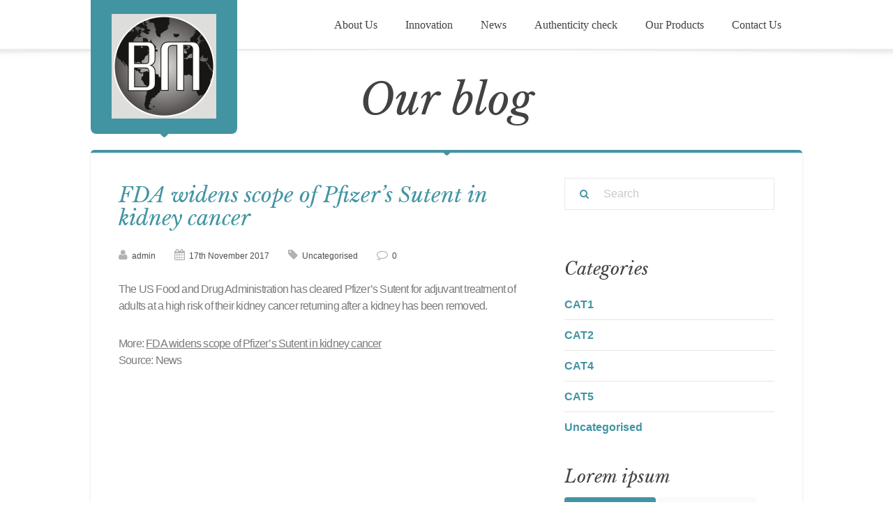

--- FILE ---
content_type: text/html; charset=UTF-8
request_url: https://www.bmpharmaceuticals.com/fda-widens-scope-of-pfizers-sutent-in-kidney-cancer/
body_size: 8363
content:
	<!doctype html>
<!--[if IE 8 ]>    <html class="no-js ie8" lang="en-GB"> <![endif]-->
<!--[if IE 9 ]>    <html class="no-js ie9" lang="en-GB"> <![endif]-->
<!--[if (gt IE 9)|!(IE)]><!--> <html class="no-js" lang="en-GB"> <!--<![endif]-->
<head>
	<meta charset="utf-8">
	<title>FDA widens scope of Pfizer’s Sutent in kidney cancer | B.M. Pharmaceuticals</title>
	<meta name="viewport" content="width=device-width, initial-scale=1, maximum-scale=1">

			<link rel="alternate" type="application/rss+xml" title="B.M. Pharmaceuticals Feed" href="https://www.bmpharmaceuticals.com/feed/">
	
	<meta name='robots' content='max-image-preview:large' />
<link rel="alternate" type="application/rss+xml" title="B.M. Pharmaceuticals &raquo; Feed" href="https://www.bmpharmaceuticals.com/feed/" />
<link rel="alternate" type="application/rss+xml" title="B.M. Pharmaceuticals &raquo; Comments Feed" href="https://www.bmpharmaceuticals.com/comments/feed/" />
<script type="text/javascript">
/* <![CDATA[ */
window._wpemojiSettings = {"baseUrl":"https:\/\/s.w.org\/images\/core\/emoji\/14.0.0\/72x72\/","ext":".png","svgUrl":"https:\/\/s.w.org\/images\/core\/emoji\/14.0.0\/svg\/","svgExt":".svg","source":{"concatemoji":"https:\/\/www.bmpharmaceuticals.com\/wp-includes\/js\/wp-emoji-release.min.js?ver=6.4.7"}};
/*! This file is auto-generated */
!function(i,n){var o,s,e;function c(e){try{var t={supportTests:e,timestamp:(new Date).valueOf()};sessionStorage.setItem(o,JSON.stringify(t))}catch(e){}}function p(e,t,n){e.clearRect(0,0,e.canvas.width,e.canvas.height),e.fillText(t,0,0);var t=new Uint32Array(e.getImageData(0,0,e.canvas.width,e.canvas.height).data),r=(e.clearRect(0,0,e.canvas.width,e.canvas.height),e.fillText(n,0,0),new Uint32Array(e.getImageData(0,0,e.canvas.width,e.canvas.height).data));return t.every(function(e,t){return e===r[t]})}function u(e,t,n){switch(t){case"flag":return n(e,"\ud83c\udff3\ufe0f\u200d\u26a7\ufe0f","\ud83c\udff3\ufe0f\u200b\u26a7\ufe0f")?!1:!n(e,"\ud83c\uddfa\ud83c\uddf3","\ud83c\uddfa\u200b\ud83c\uddf3")&&!n(e,"\ud83c\udff4\udb40\udc67\udb40\udc62\udb40\udc65\udb40\udc6e\udb40\udc67\udb40\udc7f","\ud83c\udff4\u200b\udb40\udc67\u200b\udb40\udc62\u200b\udb40\udc65\u200b\udb40\udc6e\u200b\udb40\udc67\u200b\udb40\udc7f");case"emoji":return!n(e,"\ud83e\udef1\ud83c\udffb\u200d\ud83e\udef2\ud83c\udfff","\ud83e\udef1\ud83c\udffb\u200b\ud83e\udef2\ud83c\udfff")}return!1}function f(e,t,n){var r="undefined"!=typeof WorkerGlobalScope&&self instanceof WorkerGlobalScope?new OffscreenCanvas(300,150):i.createElement("canvas"),a=r.getContext("2d",{willReadFrequently:!0}),o=(a.textBaseline="top",a.font="600 32px Arial",{});return e.forEach(function(e){o[e]=t(a,e,n)}),o}function t(e){var t=i.createElement("script");t.src=e,t.defer=!0,i.head.appendChild(t)}"undefined"!=typeof Promise&&(o="wpEmojiSettingsSupports",s=["flag","emoji"],n.supports={everything:!0,everythingExceptFlag:!0},e=new Promise(function(e){i.addEventListener("DOMContentLoaded",e,{once:!0})}),new Promise(function(t){var n=function(){try{var e=JSON.parse(sessionStorage.getItem(o));if("object"==typeof e&&"number"==typeof e.timestamp&&(new Date).valueOf()<e.timestamp+604800&&"object"==typeof e.supportTests)return e.supportTests}catch(e){}return null}();if(!n){if("undefined"!=typeof Worker&&"undefined"!=typeof OffscreenCanvas&&"undefined"!=typeof URL&&URL.createObjectURL&&"undefined"!=typeof Blob)try{var e="postMessage("+f.toString()+"("+[JSON.stringify(s),u.toString(),p.toString()].join(",")+"));",r=new Blob([e],{type:"text/javascript"}),a=new Worker(URL.createObjectURL(r),{name:"wpTestEmojiSupports"});return void(a.onmessage=function(e){c(n=e.data),a.terminate(),t(n)})}catch(e){}c(n=f(s,u,p))}t(n)}).then(function(e){for(var t in e)n.supports[t]=e[t],n.supports.everything=n.supports.everything&&n.supports[t],"flag"!==t&&(n.supports.everythingExceptFlag=n.supports.everythingExceptFlag&&n.supports[t]);n.supports.everythingExceptFlag=n.supports.everythingExceptFlag&&!n.supports.flag,n.DOMReady=!1,n.readyCallback=function(){n.DOMReady=!0}}).then(function(){return e}).then(function(){var e;n.supports.everything||(n.readyCallback(),(e=n.source||{}).concatemoji?t(e.concatemoji):e.wpemoji&&e.twemoji&&(t(e.twemoji),t(e.wpemoji)))}))}((window,document),window._wpemojiSettings);
/* ]]> */
</script>
<!-- ::: <link rel='stylesheet' id='cf7ic_style-css' href='https://www.bmpharmaceuticals.com/wp-content/plugins/contact-form-7-image-captcha/css/cf7ic-style.css?ver=3.3.7' type='text/css' media='all' />
 ::: --><link rel="stylesheet" href="https://www.bmpharmaceuticals.com/wp-content/plugins/contact-form-7-image-captcha/css/cf7ic-style.css?ver=3.3.7">
<!-- ::: <link rel='stylesheet' id='ct-jplayer-style-css' href='https://www.bmpharmaceuticals.com/wp-content/themes/panacea/assets/css/jplayer.css?ver=6.4.7' type='text/css' media='all' />
 ::: --><link rel="stylesheet" href="https://www.bmpharmaceuticals.com/wp-content/themes/panacea/assets/css/jplayer.css?ver=6.4.7">
<style id='wp-emoji-styles-inline-css' type='text/css'>

	img.wp-smiley, img.emoji {
		display: inline !important;
		border: none !important;
		box-shadow: none !important;
		height: 1em !important;
		width: 1em !important;
		margin: 0 0.07em !important;
		vertical-align: -0.1em !important;
		background: none !important;
		padding: 0 !important;
	}
</style>
<!-- ::: <link rel='stylesheet' id='wp-block-library-css' href='https://www.bmpharmaceuticals.com/wp-includes/css/dist/block-library/style.min.css?ver=6.4.7' type='text/css' media='all' />
 ::: --><link rel="stylesheet" href="https://www.bmpharmaceuticals.com/wp-includes/css/dist/block-library/style.min.css?ver=6.4.7">
<style id='classic-theme-styles-inline-css' type='text/css'>
/*! This file is auto-generated */
.wp-block-button__link{color:#fff;background-color:#32373c;border-radius:9999px;box-shadow:none;text-decoration:none;padding:calc(.667em + 2px) calc(1.333em + 2px);font-size:1.125em}.wp-block-file__button{background:#32373c;color:#fff;text-decoration:none}
</style>
<style id='global-styles-inline-css' type='text/css'>
body{--wp--preset--color--black: #000000;--wp--preset--color--cyan-bluish-gray: #abb8c3;--wp--preset--color--white: #ffffff;--wp--preset--color--pale-pink: #f78da7;--wp--preset--color--vivid-red: #cf2e2e;--wp--preset--color--luminous-vivid-orange: #ff6900;--wp--preset--color--luminous-vivid-amber: #fcb900;--wp--preset--color--light-green-cyan: #7bdcb5;--wp--preset--color--vivid-green-cyan: #00d084;--wp--preset--color--pale-cyan-blue: #8ed1fc;--wp--preset--color--vivid-cyan-blue: #0693e3;--wp--preset--color--vivid-purple: #9b51e0;--wp--preset--gradient--vivid-cyan-blue-to-vivid-purple: linear-gradient(135deg,rgba(6,147,227,1) 0%,rgb(155,81,224) 100%);--wp--preset--gradient--light-green-cyan-to-vivid-green-cyan: linear-gradient(135deg,rgb(122,220,180) 0%,rgb(0,208,130) 100%);--wp--preset--gradient--luminous-vivid-amber-to-luminous-vivid-orange: linear-gradient(135deg,rgba(252,185,0,1) 0%,rgba(255,105,0,1) 100%);--wp--preset--gradient--luminous-vivid-orange-to-vivid-red: linear-gradient(135deg,rgba(255,105,0,1) 0%,rgb(207,46,46) 100%);--wp--preset--gradient--very-light-gray-to-cyan-bluish-gray: linear-gradient(135deg,rgb(238,238,238) 0%,rgb(169,184,195) 100%);--wp--preset--gradient--cool-to-warm-spectrum: linear-gradient(135deg,rgb(74,234,220) 0%,rgb(151,120,209) 20%,rgb(207,42,186) 40%,rgb(238,44,130) 60%,rgb(251,105,98) 80%,rgb(254,248,76) 100%);--wp--preset--gradient--blush-light-purple: linear-gradient(135deg,rgb(255,206,236) 0%,rgb(152,150,240) 100%);--wp--preset--gradient--blush-bordeaux: linear-gradient(135deg,rgb(254,205,165) 0%,rgb(254,45,45) 50%,rgb(107,0,62) 100%);--wp--preset--gradient--luminous-dusk: linear-gradient(135deg,rgb(255,203,112) 0%,rgb(199,81,192) 50%,rgb(65,88,208) 100%);--wp--preset--gradient--pale-ocean: linear-gradient(135deg,rgb(255,245,203) 0%,rgb(182,227,212) 50%,rgb(51,167,181) 100%);--wp--preset--gradient--electric-grass: linear-gradient(135deg,rgb(202,248,128) 0%,rgb(113,206,126) 100%);--wp--preset--gradient--midnight: linear-gradient(135deg,rgb(2,3,129) 0%,rgb(40,116,252) 100%);--wp--preset--font-size--small: 13px;--wp--preset--font-size--medium: 20px;--wp--preset--font-size--large: 36px;--wp--preset--font-size--x-large: 42px;--wp--preset--spacing--20: 0.44rem;--wp--preset--spacing--30: 0.67rem;--wp--preset--spacing--40: 1rem;--wp--preset--spacing--50: 1.5rem;--wp--preset--spacing--60: 2.25rem;--wp--preset--spacing--70: 3.38rem;--wp--preset--spacing--80: 5.06rem;--wp--preset--shadow--natural: 6px 6px 9px rgba(0, 0, 0, 0.2);--wp--preset--shadow--deep: 12px 12px 50px rgba(0, 0, 0, 0.4);--wp--preset--shadow--sharp: 6px 6px 0px rgba(0, 0, 0, 0.2);--wp--preset--shadow--outlined: 6px 6px 0px -3px rgba(255, 255, 255, 1), 6px 6px rgba(0, 0, 0, 1);--wp--preset--shadow--crisp: 6px 6px 0px rgba(0, 0, 0, 1);}:where(.is-layout-flex){gap: 0.5em;}:where(.is-layout-grid){gap: 0.5em;}body .is-layout-flow > .alignleft{float: left;margin-inline-start: 0;margin-inline-end: 2em;}body .is-layout-flow > .alignright{float: right;margin-inline-start: 2em;margin-inline-end: 0;}body .is-layout-flow > .aligncenter{margin-left: auto !important;margin-right: auto !important;}body .is-layout-constrained > .alignleft{float: left;margin-inline-start: 0;margin-inline-end: 2em;}body .is-layout-constrained > .alignright{float: right;margin-inline-start: 2em;margin-inline-end: 0;}body .is-layout-constrained > .aligncenter{margin-left: auto !important;margin-right: auto !important;}body .is-layout-constrained > :where(:not(.alignleft):not(.alignright):not(.alignfull)){max-width: var(--wp--style--global--content-size);margin-left: auto !important;margin-right: auto !important;}body .is-layout-constrained > .alignwide{max-width: var(--wp--style--global--wide-size);}body .is-layout-flex{display: flex;}body .is-layout-flex{flex-wrap: wrap;align-items: center;}body .is-layout-flex > *{margin: 0;}body .is-layout-grid{display: grid;}body .is-layout-grid > *{margin: 0;}:where(.wp-block-columns.is-layout-flex){gap: 2em;}:where(.wp-block-columns.is-layout-grid){gap: 2em;}:where(.wp-block-post-template.is-layout-flex){gap: 1.25em;}:where(.wp-block-post-template.is-layout-grid){gap: 1.25em;}.has-black-color{color: var(--wp--preset--color--black) !important;}.has-cyan-bluish-gray-color{color: var(--wp--preset--color--cyan-bluish-gray) !important;}.has-white-color{color: var(--wp--preset--color--white) !important;}.has-pale-pink-color{color: var(--wp--preset--color--pale-pink) !important;}.has-vivid-red-color{color: var(--wp--preset--color--vivid-red) !important;}.has-luminous-vivid-orange-color{color: var(--wp--preset--color--luminous-vivid-orange) !important;}.has-luminous-vivid-amber-color{color: var(--wp--preset--color--luminous-vivid-amber) !important;}.has-light-green-cyan-color{color: var(--wp--preset--color--light-green-cyan) !important;}.has-vivid-green-cyan-color{color: var(--wp--preset--color--vivid-green-cyan) !important;}.has-pale-cyan-blue-color{color: var(--wp--preset--color--pale-cyan-blue) !important;}.has-vivid-cyan-blue-color{color: var(--wp--preset--color--vivid-cyan-blue) !important;}.has-vivid-purple-color{color: var(--wp--preset--color--vivid-purple) !important;}.has-black-background-color{background-color: var(--wp--preset--color--black) !important;}.has-cyan-bluish-gray-background-color{background-color: var(--wp--preset--color--cyan-bluish-gray) !important;}.has-white-background-color{background-color: var(--wp--preset--color--white) !important;}.has-pale-pink-background-color{background-color: var(--wp--preset--color--pale-pink) !important;}.has-vivid-red-background-color{background-color: var(--wp--preset--color--vivid-red) !important;}.has-luminous-vivid-orange-background-color{background-color: var(--wp--preset--color--luminous-vivid-orange) !important;}.has-luminous-vivid-amber-background-color{background-color: var(--wp--preset--color--luminous-vivid-amber) !important;}.has-light-green-cyan-background-color{background-color: var(--wp--preset--color--light-green-cyan) !important;}.has-vivid-green-cyan-background-color{background-color: var(--wp--preset--color--vivid-green-cyan) !important;}.has-pale-cyan-blue-background-color{background-color: var(--wp--preset--color--pale-cyan-blue) !important;}.has-vivid-cyan-blue-background-color{background-color: var(--wp--preset--color--vivid-cyan-blue) !important;}.has-vivid-purple-background-color{background-color: var(--wp--preset--color--vivid-purple) !important;}.has-black-border-color{border-color: var(--wp--preset--color--black) !important;}.has-cyan-bluish-gray-border-color{border-color: var(--wp--preset--color--cyan-bluish-gray) !important;}.has-white-border-color{border-color: var(--wp--preset--color--white) !important;}.has-pale-pink-border-color{border-color: var(--wp--preset--color--pale-pink) !important;}.has-vivid-red-border-color{border-color: var(--wp--preset--color--vivid-red) !important;}.has-luminous-vivid-orange-border-color{border-color: var(--wp--preset--color--luminous-vivid-orange) !important;}.has-luminous-vivid-amber-border-color{border-color: var(--wp--preset--color--luminous-vivid-amber) !important;}.has-light-green-cyan-border-color{border-color: var(--wp--preset--color--light-green-cyan) !important;}.has-vivid-green-cyan-border-color{border-color: var(--wp--preset--color--vivid-green-cyan) !important;}.has-pale-cyan-blue-border-color{border-color: var(--wp--preset--color--pale-cyan-blue) !important;}.has-vivid-cyan-blue-border-color{border-color: var(--wp--preset--color--vivid-cyan-blue) !important;}.has-vivid-purple-border-color{border-color: var(--wp--preset--color--vivid-purple) !important;}.has-vivid-cyan-blue-to-vivid-purple-gradient-background{background: var(--wp--preset--gradient--vivid-cyan-blue-to-vivid-purple) !important;}.has-light-green-cyan-to-vivid-green-cyan-gradient-background{background: var(--wp--preset--gradient--light-green-cyan-to-vivid-green-cyan) !important;}.has-luminous-vivid-amber-to-luminous-vivid-orange-gradient-background{background: var(--wp--preset--gradient--luminous-vivid-amber-to-luminous-vivid-orange) !important;}.has-luminous-vivid-orange-to-vivid-red-gradient-background{background: var(--wp--preset--gradient--luminous-vivid-orange-to-vivid-red) !important;}.has-very-light-gray-to-cyan-bluish-gray-gradient-background{background: var(--wp--preset--gradient--very-light-gray-to-cyan-bluish-gray) !important;}.has-cool-to-warm-spectrum-gradient-background{background: var(--wp--preset--gradient--cool-to-warm-spectrum) !important;}.has-blush-light-purple-gradient-background{background: var(--wp--preset--gradient--blush-light-purple) !important;}.has-blush-bordeaux-gradient-background{background: var(--wp--preset--gradient--blush-bordeaux) !important;}.has-luminous-dusk-gradient-background{background: var(--wp--preset--gradient--luminous-dusk) !important;}.has-pale-ocean-gradient-background{background: var(--wp--preset--gradient--pale-ocean) !important;}.has-electric-grass-gradient-background{background: var(--wp--preset--gradient--electric-grass) !important;}.has-midnight-gradient-background{background: var(--wp--preset--gradient--midnight) !important;}.has-small-font-size{font-size: var(--wp--preset--font-size--small) !important;}.has-medium-font-size{font-size: var(--wp--preset--font-size--medium) !important;}.has-large-font-size{font-size: var(--wp--preset--font-size--large) !important;}.has-x-large-font-size{font-size: var(--wp--preset--font-size--x-large) !important;}
.wp-block-navigation a:where(:not(.wp-element-button)){color: inherit;}
:where(.wp-block-post-template.is-layout-flex){gap: 1.25em;}:where(.wp-block-post-template.is-layout-grid){gap: 1.25em;}
:where(.wp-block-columns.is-layout-flex){gap: 2em;}:where(.wp-block-columns.is-layout-grid){gap: 2em;}
.wp-block-pullquote{font-size: 1.5em;line-height: 1.6;}
</style>
<!-- ::: <link rel='stylesheet' id='contact-form-7-css' href='https://www.bmpharmaceuticals.com/wp-content/plugins/contact-form-7/includes/css/styles.css?ver=5.9.8' type='text/css' media='all' />
 ::: --><link rel="stylesheet" href="https://www.bmpharmaceuticals.com/wp-content/plugins/contact-form-7/includes/css/styles.css?ver=5.9.8">
<!-- ::: <link rel='stylesheet' id='security-check-css' href='https://www.bmpharmaceuticals.com/wp-content/plugins/security-check/public/css/security-check-public.css?ver=1.0.0' type='text/css' media='all' />
 ::: --><link rel="stylesheet" href="https://www.bmpharmaceuticals.com/wp-content/plugins/security-check/public/css/security-check-public.css?ver=1.0.0">
<!-- ::: <link rel='stylesheet' id='ct_theme-css' href='https://www.bmpharmaceuticals.com/wp-content/themes/panacea/assets/css/style.css' type='text/css' media='all' />
 ::: --><link rel="stylesheet" href="https://www.bmpharmaceuticals.com/wp-content/themes/panacea/assets/css/style.css">
<!-- ::: <link rel='stylesheet' id='ct_theme2-css' href='https://www.bmpharmaceuticals.com/wp-content/themes/panacea/assets/css/style2.css' type='text/css' media='all' />
 ::: --><link rel="stylesheet" href="https://www.bmpharmaceuticals.com/wp-content/themes/panacea/assets/css/style2.css">
<script type="text/javascript" src="https://www.bmpharmaceuticals.com/wp-includes/js/jquery/jquery.min.js?ver=3.7.1" id="jquery-core-js"></script>
<script type="text/javascript" src="https://www.bmpharmaceuticals.com/wp-includes/js/jquery/jquery-migrate.min.js?ver=3.4.1" id="jquery-migrate-js"></script>
<script type="text/javascript" src="https://www.bmpharmaceuticals.com/wp-content/themes/panacea/assets/js/jquery.fitvids.js?ver%5B0%5D=jquery" id="ct-fitvids-js"></script>
<script type="text/javascript" src="https://www.bmpharmaceuticals.com/wp-content/themes/panacea/assets/js/jquery.pagescroller.lite.js?ver=6.4.7" id="ct-pagescroller-js"></script>
<script type="text/javascript" src="https://www.bmpharmaceuticals.com/wp-content/plugins/security-check/public/js/security-check-public.js?ver=1.0.0" id="security-check-js"></script>
<script type="text/javascript" src="https://www.bmpharmaceuticals.com/wp-content/themes/panacea/assets/js/modernizr.custom.js?ver=6.4.7" id="ct-modernizr-js"></script>
<script type="text/javascript" src="https://www.bmpharmaceuticals.com/wp-content/themes/panacea/assets/js/jquery.colorbox-min.js?ver=6.4.7" id="ct-colorbox-js"></script>
<script type="text/javascript" src="https://www.bmpharmaceuticals.com/wp-content/themes/panacea/assets/js/jquery.hoverIntent.minified.js?ver=6.4.7" id="ct-hoverIntent-js"></script>
<link rel="https://api.w.org/" href="https://www.bmpharmaceuticals.com/wp-json/" /><link rel="alternate" type="application/json" href="https://www.bmpharmaceuticals.com/wp-json/wp/v2/posts/6416" /><link rel="EditURI" type="application/rsd+xml" title="RSD" href="https://www.bmpharmaceuticals.com/xmlrpc.php?rsd" />

<link rel='shortlink' href='https://www.bmpharmaceuticals.com/?p=6416' />
<link rel="alternate" type="application/json+oembed" href="https://www.bmpharmaceuticals.com/wp-json/oembed/1.0/embed?url=https%3A%2F%2Fwww.bmpharmaceuticals.com%2Ffda-widens-scope-of-pfizers-sutent-in-kidney-cancer%2F" />
<link rel="alternate" type="text/xml+oembed" href="https://www.bmpharmaceuticals.com/wp-json/oembed/1.0/embed?url=https%3A%2F%2Fwww.bmpharmaceuticals.com%2Ffda-widens-scope-of-pfizers-sutent-in-kidney-cancer%2F&#038;format=xml" />
<meta http-equiv="Content-type" content="text/html; charset=utf-8" /><link rel='canonical' href='https://www.bmpharmaceuticals.com/fda-widens-scope-of-pfizers-sutent-in-kidney-cancer/' />
<link rel="shortcut icon" href="https://web3.com/wp-content/uploads/2014/12/logo_s.png" /><link rel="apple-touch-icon" href="https://web3.com/wp-content/uploads/2014/12/logo_s.png" />
<style type="text/css" media="all">
		
							h1{font-size: 61px;}
								h2{font-size: 50px;}
								h3{font-size: 36px;}
								h4{font-size: 25px;}
								h5{font-size: 18px;}
								h6{font-size: 16px;}
			
	
	
						
		</style>
	<!--[if lt IE 9]>
	<link rel="stylesheet" type="text/css" href="https://www.bmpharmaceuticals.com/wp-content/themes/panacea/assets/css/ie.css" >
	<script src="https://www.bmpharmaceuticals.com/wp-content/themes/panacea/assets/bootstrap/js/html5shiv.js"></script>
	<script src="https://www.bmpharmaceuticals.com/wp-content/themes/panacea/assets/bootstrap/js/respond.min.js"></script>
	<![endif]-->

</head>
			<body data-rsssl=1 class="post-template-default single single-post postid-6416 single-format-standard top-navbar fda-widens-scope-of-pfizers-sutent-in-kidney-cancer">

	<!-- frame -->
	
	<!-- end frame -->

	<div id="ct_preloader"></div>

	
	
<div
    class="navbar navbar-default navbar-fixed-top "
    role="navigation">
        <div class="container">
        <div class="navbar-header">
            <button type="button" class="navbar-toggle" data-toggle="collapse" data-target=".navbar-collapse">
                <span class="sr-only">Toggle navigation</span>
                <span class="icon-bar"></span>
                <span class="icon-bar"></span>
                <span class="icon-bar"></span>
            </button>
            <div class="header-area pull-left">
                                    <a class="brand" href="https://www.bmpharmaceuticals.com"><img src="https://www.bmpharmaceuticals.com/wp-content/uploads/2014/12/logo-150x150.png"
                                                                           alt=" "></a>
                                                            </div>
        </div>
        <div class="navbar-collapse collapse ">
            <ul id="nav" class="nav pull-right navbar-nav"><li class="menu-about-us"><a href="https://www.bmpharmaceuticals.com/">About Us</a></li>
<li class="menu-innovation"><a href="https://www.bmpharmaceuticals.com/innovation/">Innovation</a></li>
<li class="menu-news"><a href="https://www.bmpharmaceuticals.com/news/">News</a></li>
<li class="menu-authenticity-check"><a href="https://www.bmpharmaceuticals.com/authenticity-check/">Authenticity check</a></li>
<li class="menu-our-products"><a href="https://www.bmpharmaceuticals.com/products/">Our Products</a></li>
<li class="menu-contact-us"><a href="https://www.bmpharmaceuticals.com/contact-us/">Contact Us</a></li>
</ul>        </div>
    </div>
</div>


	<div id="boxedWrapper">

		<div class="container">
				<header id=" id=&quot;BlogHeader&quot;" style="background-image: url()">
							    <div class="container">
							        <div class="row">
							            <div class="col-md-12 text-center">
							                <h1>Our blog</h1>
							            </div>
							        </div>
							    </div>
							</header>
<div id="blog" class="chapter sectionBox">
	<div class="divider-triangle"></div>
	<div id="pageWithSidebar">


		<div id="column-main" class="no-padding-top">

			<br>
			<br>
					<div class="blogItem post format-type-image">
		
<div class="post-content">
			

	
			 <h3 class="heady">
	        <a href="https://www.bmpharmaceuticals.com/fda-widens-scope-of-pfizers-sutent-in-kidney-cancer/">FDA widens scope of Pfizer’s Sutent in kidney cancer</a>
	    </h3>
			<span class="textIcon"><i class="icon-user"></i> <a href="https://www.bmpharmaceuticals.com/author/admin/" title="Posts by admin" rel="author">admin</a></span>

	<span class="textIcon"><i class="icon-calendar"></i> 17th November 2017</span>

	<span class="textIcon"><i class="icon-tag"></i> <a href="https://www.bmpharmaceuticals.com/fda-widens-scope-of-pfizers-sutent-in-kidney-cancer/%category"><a href="https://www.bmpharmaceuticals.com/category/uncategorised/" rel="category tag">Uncategorised</a> </a></span>


	<span class="textIcon"><i class="icon-comment-alt"></i> <a href="https://www.bmpharmaceuticals.com/fda-widens-scope-of-pfizers-sutent-in-kidney-cancer/#comments">0 </a></span>
</br>
</br>
    <div class="post-abstract">
                   <p> The US Food and Drug Administration has cleared Pfizer&rsquo;s Sutent for adjuvant treatment of adults at a high risk of their kidney cancer returning after a kidney has been removed.</p>
<p>More: <a href="http://www.pharmatimes.com/news/fda_widens_scope_of_pfizers_sutent_in_kidney_cancer_1211882" target="_blank" rel="nofollow">FDA widens scope of Pfizer’s Sutent in kidney cancer</a><br />
Source: News</p>
	                    </div>

</div>	</div>
	

	

	




		</div>

		


			<div id="column-sidebar">
 <div class="widget-inner">
	<section id="search-2" class="widget-1 widget-first widget widget_search"><div class="widget-inner">

<!-- / widget-inner -->
<div class="widget-inner">
  <form method="get" id="searchform" class="form-search" action="https://www.bmpharmaceuticals.com/">
    <fieldset>
      <div class="searchIcon">
        <input type="text" value="" name="s" id="s" type="text" class="span12" placeholder="Search">
        <input type="submit" >
      </div>
    </fieldset>
  </form>
</div>
<!-- / widget-inner --></div></section><section id="categories-4" class="widget-2 widget widget_categories"><div class="widget-inner"><h4>Categories</h4>
			<ul>
					<li class="cat-item cat-item-2"><a href="https://www.bmpharmaceuticals.com/category/amet-consectetuer/">CAT1</a>
</li>
	<li class="cat-item cat-item-3"><a href="https://www.bmpharmaceuticals.com/category/diam-nonummy-nibh/">CAT2</a>
</li>
	<li class="cat-item cat-item-5"><a href="https://www.bmpharmaceuticals.com/category/medicine/">CAT4</a>
</li>
	<li class="cat-item cat-item-6"><a href="https://www.bmpharmaceuticals.com/category/uncategorized/">CAT5</a>
</li>
	<li class="cat-item cat-item-1"><a href="https://www.bmpharmaceuticals.com/category/uncategorised/">Uncategorised</a>
</li>
			</ul>

			</div></section><section id="text-2" class="widget-3 widget widget_text"><div class="widget-inner"><h4>Lorem ipsum</h4>			<div class="textwidget"><ul class="nav nav-tabs"><li class="active"><a data-toggle="tab" href="#tab1">Active</a></li><li><a data-toggle="tab" href="#tab2">Inactive</a></li></ul><div class="tab-content">

			<div id="tab1" class="tab-pane  active">
                
Lorem ipsum dolor sit amet, consectetur adipisicing elit. Proin nibh augue, suscipit a, scelerisque sed, lacinia in, mi. 

            </div> 

			<div id="tab2" class="tab-pane">
                
Cras vel lorem. Etiam pellentesque aliquet tellus. Phasellus pharetra nulla ac diam 

            </div>
</div></div>
		</div></section><section id="text-3" class="widget-4 widget widget_text"><div class="widget-inner"><h4>FAQ&#8217;s</h4>			<div class="textwidget"><div id="accordion279" class="panel-group accordion"><div class="panel panel-default accordion">
                    <div class="panel-heading">
                        <h4 class="panel-title">

                            <a data-toggle="collapse" data-parent=".accordion" href="#collapse203" >
                                <span><i class="icon-plus-sign"></i></span> Our Clients
                            </a>
                        </h4>
                    </div>
                    <div id="collapse203" class="panel-collapse collapse in ">
                        <div class="panel-body">
                           Lorem ipsum dolor sit amet, consectetur adipiscing elit. Pellentesque sit amet libero magna. Mauris at enim vel nibh scelerisque porttitor id ut leo. Phasellus pretium, leo a lobortis aliquam, nunc tortor pulvinar ipsum, et vulputate lacus tortor a eros. Morbi consequat velit eget augue porttitor vitae molestie diam rutrum. 
                        </div>
                    </div>
                </div> <div class="panel panel-default">
                    <div class="panel-heading">
                        <h4 class="panel-title">

                            <a data-toggle="collapse" data-parent=".accordion" href="#collapse102" class="collapsed" >
                                <span><i class="icon-plus-sign"></i></span> Management
                            </a>
                        </h4>
                    </div>
                    <div id="collapse102" class="panel-collapse collapse ">
                        <div class="panel-body">
                           . Phasellus porta ultrices ante at facilisis. Fusce ornare turpis sit amet lacus egestas elementum. Curabitur risus nunc, consequat ac euismod at, rhoncus in diam. Duis vel rhoncus eros. Phasellus ut neque nec tellus fringilla viverra. Donec pellentesque lectus a quam blandit dictum iaculis mauris ultricies. Lorem ipsum dolor sit amet, consectetur adipiscing elit.
                        </div>
                    </div>
                </div> <div class="panel panel-default">
                    <div class="panel-heading">
                        <h4 class="panel-title">

                            <a data-toggle="collapse" data-parent=".accordion" href="#collapse717" class="collapsed" >
                                <span><i class="icon-plus-sign"></i></span> Community
                            </a>
                        </h4>
                    </div>
                    <div id="collapse717" class="panel-collapse collapse ">
                        <div class="panel-body">
                           Vestibulum ut nunc eu neque mollis accumsan. Fusce est ante, ultrices sed rutrum et, dictum ac nulla. Maecenas posuere bibendum fermentum. Donec iaculis, urna quis pellentesque rhoncus, justo est iaculis diam, pulvinar congue est tellus vel metus. Donec aliquet facilisis sapien. Donec tempor hendrerit purus a dapibus. Praesent aliquet leo ante. Donec non leo lacus, vitae venenatis augue. Vestibulum quam augue, congue a consectetur sed, eleifend a mi. 
                        </div>
                    </div>
                </div> </div></div>
		</div></section><section id="archives-4" class="widget-5 widget widget_archive"><div class="widget-inner"><h4>Archive</h4>
			<ul>
					<li><a href='https://www.bmpharmaceuticals.com/2025/11/'>November 2025</a></li>
	<li><a href='https://www.bmpharmaceuticals.com/2025/10/'>October 2025</a></li>
	<li><a href='https://www.bmpharmaceuticals.com/2025/09/'>September 2025</a></li>
	<li><a href='https://www.bmpharmaceuticals.com/2025/08/'>August 2025</a></li>
	<li><a href='https://www.bmpharmaceuticals.com/2025/07/'>July 2025</a></li>
	<li><a href='https://www.bmpharmaceuticals.com/2025/06/'>June 2025</a></li>
	<li><a href='https://www.bmpharmaceuticals.com/2025/05/'>May 2025</a></li>
	<li><a href='https://www.bmpharmaceuticals.com/2025/04/'>April 2025</a></li>
	<li><a href='https://www.bmpharmaceuticals.com/2025/03/'>March 2025</a></li>
	<li><a href='https://www.bmpharmaceuticals.com/2025/02/'>February 2025</a></li>
	<li><a href='https://www.bmpharmaceuticals.com/2025/01/'>January 2025</a></li>
	<li><a href='https://www.bmpharmaceuticals.com/2024/12/'>December 2024</a></li>
	<li><a href='https://www.bmpharmaceuticals.com/2024/11/'>November 2024</a></li>
	<li><a href='https://www.bmpharmaceuticals.com/2024/10/'>October 2024</a></li>
	<li><a href='https://www.bmpharmaceuticals.com/2024/09/'>September 2024</a></li>
	<li><a href='https://www.bmpharmaceuticals.com/2024/08/'>August 2024</a></li>
	<li><a href='https://www.bmpharmaceuticals.com/2024/07/'>July 2024</a></li>
	<li><a href='https://www.bmpharmaceuticals.com/2024/06/'>June 2024</a></li>
	<li><a href='https://www.bmpharmaceuticals.com/2024/05/'>May 2024</a></li>
	<li><a href='https://www.bmpharmaceuticals.com/2024/04/'>April 2024</a></li>
	<li><a href='https://www.bmpharmaceuticals.com/2024/03/'>March 2024</a></li>
	<li><a href='https://www.bmpharmaceuticals.com/2024/02/'>February 2024</a></li>
	<li><a href='https://www.bmpharmaceuticals.com/2024/01/'>January 2024</a></li>
	<li><a href='https://www.bmpharmaceuticals.com/2023/12/'>December 2023</a></li>
	<li><a href='https://www.bmpharmaceuticals.com/2023/11/'>November 2023</a></li>
	<li><a href='https://www.bmpharmaceuticals.com/2023/10/'>October 2023</a></li>
	<li><a href='https://www.bmpharmaceuticals.com/2023/09/'>September 2023</a></li>
	<li><a href='https://www.bmpharmaceuticals.com/2023/08/'>August 2023</a></li>
	<li><a href='https://www.bmpharmaceuticals.com/2023/07/'>July 2023</a></li>
	<li><a href='https://www.bmpharmaceuticals.com/2023/06/'>June 2023</a></li>
	<li><a href='https://www.bmpharmaceuticals.com/2023/05/'>May 2023</a></li>
	<li><a href='https://www.bmpharmaceuticals.com/2023/04/'>April 2023</a></li>
	<li><a href='https://www.bmpharmaceuticals.com/2023/03/'>March 2023</a></li>
	<li><a href='https://www.bmpharmaceuticals.com/2023/02/'>February 2023</a></li>
	<li><a href='https://www.bmpharmaceuticals.com/2023/01/'>January 2023</a></li>
	<li><a href='https://www.bmpharmaceuticals.com/2022/12/'>December 2022</a></li>
	<li><a href='https://www.bmpharmaceuticals.com/2022/11/'>November 2022</a></li>
	<li><a href='https://www.bmpharmaceuticals.com/2022/10/'>October 2022</a></li>
	<li><a href='https://www.bmpharmaceuticals.com/2022/09/'>September 2022</a></li>
	<li><a href='https://www.bmpharmaceuticals.com/2022/08/'>August 2022</a></li>
	<li><a href='https://www.bmpharmaceuticals.com/2022/07/'>July 2022</a></li>
	<li><a href='https://www.bmpharmaceuticals.com/2022/06/'>June 2022</a></li>
	<li><a href='https://www.bmpharmaceuticals.com/2022/05/'>May 2022</a></li>
	<li><a href='https://www.bmpharmaceuticals.com/2022/04/'>April 2022</a></li>
	<li><a href='https://www.bmpharmaceuticals.com/2022/03/'>March 2022</a></li>
	<li><a href='https://www.bmpharmaceuticals.com/2022/02/'>February 2022</a></li>
	<li><a href='https://www.bmpharmaceuticals.com/2022/01/'>January 2022</a></li>
	<li><a href='https://www.bmpharmaceuticals.com/2021/12/'>December 2021</a></li>
	<li><a href='https://www.bmpharmaceuticals.com/2021/11/'>November 2021</a></li>
	<li><a href='https://www.bmpharmaceuticals.com/2021/10/'>October 2021</a></li>
	<li><a href='https://www.bmpharmaceuticals.com/2021/09/'>September 2021</a></li>
	<li><a href='https://www.bmpharmaceuticals.com/2021/08/'>August 2021</a></li>
	<li><a href='https://www.bmpharmaceuticals.com/2021/07/'>July 2021</a></li>
	<li><a href='https://www.bmpharmaceuticals.com/2021/06/'>June 2021</a></li>
	<li><a href='https://www.bmpharmaceuticals.com/2021/05/'>May 2021</a></li>
	<li><a href='https://www.bmpharmaceuticals.com/2021/04/'>April 2021</a></li>
	<li><a href='https://www.bmpharmaceuticals.com/2021/03/'>March 2021</a></li>
	<li><a href='https://www.bmpharmaceuticals.com/2021/02/'>February 2021</a></li>
	<li><a href='https://www.bmpharmaceuticals.com/2021/01/'>January 2021</a></li>
	<li><a href='https://www.bmpharmaceuticals.com/2020/12/'>December 2020</a></li>
	<li><a href='https://www.bmpharmaceuticals.com/2020/11/'>November 2020</a></li>
	<li><a href='https://www.bmpharmaceuticals.com/2020/10/'>October 2020</a></li>
	<li><a href='https://www.bmpharmaceuticals.com/2020/09/'>September 2020</a></li>
	<li><a href='https://www.bmpharmaceuticals.com/2020/08/'>August 2020</a></li>
	<li><a href='https://www.bmpharmaceuticals.com/2020/07/'>July 2020</a></li>
	<li><a href='https://www.bmpharmaceuticals.com/2020/06/'>June 2020</a></li>
	<li><a href='https://www.bmpharmaceuticals.com/2020/05/'>May 2020</a></li>
	<li><a href='https://www.bmpharmaceuticals.com/2020/04/'>April 2020</a></li>
	<li><a href='https://www.bmpharmaceuticals.com/2020/03/'>March 2020</a></li>
	<li><a href='https://www.bmpharmaceuticals.com/2020/02/'>February 2020</a></li>
	<li><a href='https://www.bmpharmaceuticals.com/2020/01/'>January 2020</a></li>
	<li><a href='https://www.bmpharmaceuticals.com/2019/12/'>December 2019</a></li>
	<li><a href='https://www.bmpharmaceuticals.com/2019/11/'>November 2019</a></li>
	<li><a href='https://www.bmpharmaceuticals.com/2019/10/'>October 2019</a></li>
	<li><a href='https://www.bmpharmaceuticals.com/2019/09/'>September 2019</a></li>
	<li><a href='https://www.bmpharmaceuticals.com/2019/08/'>August 2019</a></li>
	<li><a href='https://www.bmpharmaceuticals.com/2019/07/'>July 2019</a></li>
	<li><a href='https://www.bmpharmaceuticals.com/2019/06/'>June 2019</a></li>
	<li><a href='https://www.bmpharmaceuticals.com/2019/05/'>May 2019</a></li>
	<li><a href='https://www.bmpharmaceuticals.com/2019/04/'>April 2019</a></li>
	<li><a href='https://www.bmpharmaceuticals.com/2019/03/'>March 2019</a></li>
	<li><a href='https://www.bmpharmaceuticals.com/2019/02/'>February 2019</a></li>
	<li><a href='https://www.bmpharmaceuticals.com/2019/01/'>January 2019</a></li>
	<li><a href='https://www.bmpharmaceuticals.com/2018/12/'>December 2018</a></li>
	<li><a href='https://www.bmpharmaceuticals.com/2018/11/'>November 2018</a></li>
	<li><a href='https://www.bmpharmaceuticals.com/2018/10/'>October 2018</a></li>
	<li><a href='https://www.bmpharmaceuticals.com/2018/09/'>September 2018</a></li>
	<li><a href='https://www.bmpharmaceuticals.com/2018/08/'>August 2018</a></li>
	<li><a href='https://www.bmpharmaceuticals.com/2018/07/'>July 2018</a></li>
	<li><a href='https://www.bmpharmaceuticals.com/2018/06/'>June 2018</a></li>
	<li><a href='https://www.bmpharmaceuticals.com/2018/05/'>May 2018</a></li>
	<li><a href='https://www.bmpharmaceuticals.com/2018/04/'>April 2018</a></li>
	<li><a href='https://www.bmpharmaceuticals.com/2018/03/'>March 2018</a></li>
	<li><a href='https://www.bmpharmaceuticals.com/2018/02/'>February 2018</a></li>
	<li><a href='https://www.bmpharmaceuticals.com/2018/01/'>January 2018</a></li>
	<li><a href='https://www.bmpharmaceuticals.com/2017/12/'>December 2017</a></li>
	<li><a href='https://www.bmpharmaceuticals.com/2017/11/'>November 2017</a></li>
	<li><a href='https://www.bmpharmaceuticals.com/2017/10/'>October 2017</a></li>
	<li><a href='https://www.bmpharmaceuticals.com/2017/09/'>September 2017</a></li>
	<li><a href='https://www.bmpharmaceuticals.com/2017/08/'>August 2017</a></li>
	<li><a href='https://www.bmpharmaceuticals.com/2017/07/'>July 2017</a></li>
	<li><a href='https://www.bmpharmaceuticals.com/2017/06/'>June 2017</a></li>
	<li><a href='https://www.bmpharmaceuticals.com/2017/05/'>May 2017</a></li>
	<li><a href='https://www.bmpharmaceuticals.com/2017/04/'>April 2017</a></li>
	<li><a href='https://www.bmpharmaceuticals.com/2017/03/'>March 2017</a></li>
	<li><a href='https://www.bmpharmaceuticals.com/2017/02/'>February 2017</a></li>
	<li><a href='https://www.bmpharmaceuticals.com/2014/12/'>December 2014</a></li>
	<li><a href='https://www.bmpharmaceuticals.com/2014/11/'>November 2014</a></li>
	<li><a href='https://www.bmpharmaceuticals.com/2013/11/'>November 2013</a></li>
			</ul>

			</div></section><section id="calendar-3" class="widget-6 widget-last widget widget_calendar"><div class="widget-inner"><h4>Calendar</h4><div id="calendar_wrap" class="calendar_wrap"><table id="wp-calendar" class="wp-calendar-table">
	<caption>November 2025</caption>
	<thead>
	<tr>
		<th scope="col" title="Monday">M</th>
		<th scope="col" title="Tuesday">T</th>
		<th scope="col" title="Wednesday">W</th>
		<th scope="col" title="Thursday">T</th>
		<th scope="col" title="Friday">F</th>
		<th scope="col" title="Saturday">S</th>
		<th scope="col" title="Sunday">S</th>
	</tr>
	</thead>
	<tbody>
	<tr>
		<td colspan="5" class="pad">&nbsp;</td><td>1</td><td>2</td>
	</tr>
	<tr>
		<td><a href="https://www.bmpharmaceuticals.com/2025/11/03/" aria-label="Posts published on 3 November 2025">3</a></td><td><a href="https://www.bmpharmaceuticals.com/2025/11/04/" aria-label="Posts published on 4 November 2025">4</a></td><td><a href="https://www.bmpharmaceuticals.com/2025/11/05/" aria-label="Posts published on 5 November 2025">5</a></td><td><a href="https://www.bmpharmaceuticals.com/2025/11/06/" aria-label="Posts published on 6 November 2025">6</a></td><td><a href="https://www.bmpharmaceuticals.com/2025/11/07/" aria-label="Posts published on 7 November 2025">7</a></td><td>8</td><td>9</td>
	</tr>
	<tr>
		<td><a href="https://www.bmpharmaceuticals.com/2025/11/10/" aria-label="Posts published on 10 November 2025">10</a></td><td><a href="https://www.bmpharmaceuticals.com/2025/11/11/" aria-label="Posts published on 11 November 2025">11</a></td><td><a href="https://www.bmpharmaceuticals.com/2025/11/12/" aria-label="Posts published on 12 November 2025">12</a></td><td><a href="https://www.bmpharmaceuticals.com/2025/11/13/" aria-label="Posts published on 13 November 2025">13</a></td><td><a href="https://www.bmpharmaceuticals.com/2025/11/14/" aria-label="Posts published on 14 November 2025">14</a></td><td>15</td><td>16</td>
	</tr>
	<tr>
		<td><a href="https://www.bmpharmaceuticals.com/2025/11/17/" aria-label="Posts published on 17 November 2025">17</a></td><td><a href="https://www.bmpharmaceuticals.com/2025/11/18/" aria-label="Posts published on 18 November 2025">18</a></td><td><a href="https://www.bmpharmaceuticals.com/2025/11/19/" aria-label="Posts published on 19 November 2025">19</a></td><td><a href="https://www.bmpharmaceuticals.com/2025/11/20/" aria-label="Posts published on 20 November 2025">20</a></td><td><a href="https://www.bmpharmaceuticals.com/2025/11/21/" aria-label="Posts published on 21 November 2025">21</a></td><td id="today">22</td><td>23</td>
	</tr>
	<tr>
		<td>24</td><td>25</td><td>26</td><td>27</td><td>28</td><td>29</td><td>30</td>
	</tr>
	</tbody>
	</table><nav aria-label="Previous and next months" class="wp-calendar-nav">
		<span class="wp-calendar-nav-prev"><a href="https://www.bmpharmaceuticals.com/2025/10/">&laquo; Oct</a></span>
		<span class="pad">&nbsp;</span>
		<span class="wp-calendar-nav-next">&nbsp;</span>
	</nav></div></div></section>	 </div>
</div>



			</div>
</div>
			<div id="footer" class="column1">

	<div class="row footerrow">
        <div class=" col-md-12"><div class="inner"></div></div>
	</div>
	<!-- / row -->
</div>
<!-- / footer -->


<div class="footNotes">
	<div class="row">
		<div class="col-md-6">
			<p>© 1994 - 2025 B.M. Pharmaceuticals</p>
		</div>
		<div class="col-md-6 doRight">
        <section id="socials-2" class="widget-1 widget-first widget widget_socials"><div class="widget-inner">
					<ul class="extraSocials pull-right"><li class="fb"><a href="http://www.facebook.com/#" target="_blank" data-toggle="tooltip" data-placement="bottom" title="Facebook"><i class="fa fa-facebook"></i></a></li><li class="tw"><a href="http://www.twitter.com/createitpl" target="_blank" data-toggle="tooltip" data-placement="bottom" title="Twitter"><i class="fa fa-twitter"></i></a></li><li class="dribbble"><a href="http://dribbble.com/#" target="_blank" data-toggle="tooltip"  data-placement="bottom" title="Dribbble"><i class="fa fa-dribbble"></i></a></li><li class="ld"><a href="http://www.linkedin.com/#" target="_blank" data-toggle="tooltip" data-placement="bottom" title="LinkedIn"><i class="fa fa-linkedin"></i></a></li></ul></div></section>      </div>
	</div>
	<!-- / row -->
</div>
<!-- / footNotes -->		</div>
	</div>

	<!--Back to top-->
	<a href="#" id="toTop">Back to top
		<i class="icon-chevron-up"></i>
	</a>

	<!--footer-->
	<script type="text/javascript" src="https://www.bmpharmaceuticals.com/wp-content/themes/panacea/assets/js/jquery.mb.YTPlayer.js" id="ct_TYPlayer-js"></script>
<script type="text/javascript" src="https://www.bmpharmaceuticals.com/wp-content/themes/panacea/assets/js/jquery.queryloader2.min.js" id="ct_queryloader-js"></script>
<script type="text/javascript" src="https://www.bmpharmaceuticals.com/wp-content/themes/panacea/assets/js/main.js" id="ct_main-js"></script>
<script type="text/javascript" src="https://www.bmpharmaceuticals.com/wp-content/themes/panacea/assets/js/onepager.js" id="ct_onepager-js"></script>
<script type="text/javascript" src="https://www.bmpharmaceuticals.com/wp-content/themes/panacea/assets/js/selectnav.min.js" id="ct_selectnav-js"></script>
<script type="text/javascript" src="https://www.bmpharmaceuticals.com/wp-content/themes/panacea/assets/js/plugins.js" id="ct_plugins-js"></script>

	

</body>
	</html>



--- FILE ---
content_type: text/css
request_url: https://www.bmpharmaceuticals.com/wp-content/plugins/security-check/public/css/security-check-public.css?ver=1.0.0
body_size: -77
content:
/**
 * All of the CSS for your public-facing functionality should be
 * included in this file.
 */
 .security-form-input {
   display: inline !important;
   width: 80px !important;
   font-size: 14px !important;
   text-align: center;
 }

 .security-form-input-short {
   display: inline !important;
   width: 60px !important;
   font-size: 14px !important;
   text-align: center;
 }

 #product-type {
   height: 30px;
 }

 input.error, select.error {
   border-color: red !important;
 }

 .error-message {
   color: red;
 }


--- FILE ---
content_type: text/css
request_url: https://www.bmpharmaceuticals.com/wp-content/themes/panacea/assets/css/style2.css
body_size: 20735
content:
@import url(http://fonts.googleapis.com/css?family=PT+Sans:400,700,400italic&subset=latin,latin-ext);
@import url(http://fonts.googleapis.com/css?family=Patua+One);
img {
  display: inline-block;
  max-width: 100%;
  height: auto;
}
ul,
ol {
  padding: 0;
}
/* ***************
   GENERAL STYLES
   ***************
   START EDIT HERE
*/
/* fonts */
@font-face {
  font-family: 'LibreBaskerville';
  src: url('../css/font/LibreBaskerville-Regular-webfont.eot');
  src: url('../css/font/LibreBaskerville-Regular-webfont.eot?#iefix') format('embedded-opentype'), url('../css/font/LibreBaskerville-Regular-webfont.woff') format('woff'), url('../css/font/LibreBaskerville-Regular-webfont.ttf') format('truetype'), url('../css/font/LibreBaskerville-Regular-webfont.svg#LibreBaskervilleRegular') format('svg');
  font-weight: 400;
  font-style: normal;
}
@font-face {
  font-family: 'LibreBaskerville';
  src: url('../css/font/LibreBaskerville-Bold-webfont.eot');
  src: url('../css/font/LibreBaskerville-Bold-webfont.eot?#iefix') format('embedded-opentype'), url('../css/font/LibreBaskerville-Bold-webfont.woff') format('woff'), url('../css/font/LibreBaskerville-Bold-webfont.ttf') format('truetype'), url('../css/font/LibreBaskerville-Bold-webfont.svg#LibreBaskervilleBold') format('svg');
  font-weight: 700;
  font-style: normal;
}
@font-face {
  font-family: 'LibreBaskerville';
  src: url('../css/font/LibreBaskerville-Italic-webfont.eot');
  src: url('../css/font/LibreBaskerville-Italic-webfont.eot?#iefix') format('embedded-opentype'), url('../css/font/LibreBaskerville-Italic-webfont.woff') format('woff'), url('../css/font/LibreBaskerville-Italic-webfont.ttf') format('truetype'), url('../css/font/LibreBaskerville-Italic-webfont.svg#LibreBaskervilleItalic') format('svg');
  font-weight: 400;
  font-style: italic;
}
/* general styles */
html {
  overflow-y: -moz-scrollbars-vertical;
  overflow-y: scroll;
  -ms-overflow-y: scroll;
}
a {
  color: inherit;
}
a:hover {
  text-decoration: none;
}
p a {
  text-decoration: underline;
}
strong {
  font-weight: 700;
}
a:hover,
a:focus {
  color: #4394a3;
}
body {
  font-family: 'PT Sans', sans-serif;
  font-weight: 400;
  background: #fff;
  font-size: 16px;
  line-height: 24px;
  color: #7B7B7B;
}
body.home {
  background: #ffffff url("../images/body-bg.jpg") no-repeat top center;
}
a:hover > span {
  text-decoration: underline;
}
.container,
.navbar-static-top .container,
.navbar-fixed-top .container,
.navbar-fixed-bottom .container {
  max-width: 1040px;
}
/* logo */
.navbar .brand {
  font-size: 18px;
  line-height: 20px;
  color: #ffffff;
  text-shadow: none;
  text-transform: none;
  background: #4394a3;
  font-family: 'LibreBaskerville';
  font-style: italic;
  font-weight: 400;
  letter-spacing: 0;
  text-decoration: none;
  padding: 20px 30px 12px 30px;
  margin-left: 0;
  display: block;
  float: left;
  position: relative;
  z-index: 52;
}
.navbar .brand.text {
  padding: 30px;
}
.navbar .brand img {
  float: left;
}
.navbar .brand span {
  display: block;
  margin-left: 50px;
}
.navbar .brand:after {
  position: absolute;
  bottom: -10px;
  left: 0;
  right: 0;
  background: #4394a3;
  height: 10px;
  content: " ";
  border-bottom-right-radius: 8px;
  border-bottom-left-radius: 8px;
}
.navbar .brand:before {
  display: block;
  content: " ";
  background: #4394a3;
  width: 19px;
  height: 19px;
  color: #4394a3;
  position: absolute;
  bottom: -12px;
  left: 50%;
  margin-left: -9px;
  -webkit-border-radius: 3px;
  -moz-border-radius: 3px;
  border-radius: 3px;
  -webkit-transform: rotate(45deg);
  -ms-transform: rotate(45deg);
  transform: rotate(45deg);
}
.navbar .brand:hover {
  text-decoration: none;
}
.navbar .brand:hover span {
  text-decoration: none;
}
.header-area {
  position: relative;
  height: 71px;
}
.header-area .soc-area {
  float: left;
  clear: left;
  width: 100%;
  padding: 0 10px;
  position: relative;
  background: #fff;
  text-align: center;
  border-bottom-right-radius: 10px;
  border-bottom-left-radius: 10px;
}
.header-area .soc-area .divider-triangle {
  border-top: 0;
  -webkit-border-radius: 0;
  -moz-border-radius: 0;
  border-radius: 0;
  display: block;
  content: " ";
  position: absolute;
  bottom: 0;
  left: 0;
  right: 0;
  top: auto;
  height: 10px;
  border-bottom: 4px solid #4394a3;
  border-bottom-right-radius: 10px;
  border-bottom-left-radius: 10px;
}
.header-area .soc-area .divider-triangle:after,
.header-area .soc-area .divider-triangle:before {
  height: 0;
  display: none;
}
.header-area .extraSocials {
  display: inline-block;
  float: none;
  margin: 20px 0 8px 0;
  margin-left: -10px;
  padding: 0;
}
/* Main Menu */
.navbar-static-top.navbar-default,
.navbar-fixed-top.navbar-default {
  background: #ffffff;
  border: 0;
  margin-bottom: 0;
  -webkit-box-shadow: none;
  box-shadow: none;
  -webkit-border-radius: 0;
  -moz-border-radius: 0;
  border-radius: 0;
  filter: none;
  min-height: 71px;
  max-height: 71px;
}
.navbar-static-top.navbar-default {
  position: relative;
  z-index: 51;
}
.navbar-static-top {
  position: relative;
}
.navbar-static-top:before,
.navbar-fixed-top:before {
  content: " ";
  background: transparent url("../images/navbar-bg.png") no-repeat top center;
  width: 100%;
  height: 28px;
  z-index: 50;
  position: absolute;
  bottom: -27px;
}
.navbar .nav > li {
  position: relative;
  margin: 0 19px;
}
.navbar .nav > li > a {
  font-family: 'Patua One', cursive;
  font-style: normal;
  padding: 24px 1px;
  text-shadow: none;
  font-size: 16px;
  line-height: 23px;
  font-weight: 400;
  color: #424242;
  border: 0;
  margin: 0;
}
.navbar .nav > li:hover > a {
  border: 0;
  color: #4394a3;
  font-weight: 400;
  background: none;
}
.navbar .nav > .active:hover > a,
.navbar .nav > .active > a,
.navbar .nav > .active > a:hover,
.navbar .nav > .active > a:focus {
  border: 0;
  color: #4394a3;
  font-weight: 400;
  background: none;
  -webkit-box-shadow: none;
  box-shadow: none;
}
.navbar .nav > .active:hover > a:after,
.navbar .nav > .active > a:after,
.navbar .nav > .active > a:hover:after,
.navbar .nav > .active > a:focus:after {
  content: " ";
  height: 4px;
  background: #4394a3;
  position: absolute;
  bottom: -4px;
  left: 0;
  right: 0;
}
.navbar .nav li.dropdown.open > .dropdown-toggle,
.navbar .nav li.dropdown.active > .dropdown-toggle,
.navbar .nav li.dropdown.open.active > .dropdown-toggle {
  color: #ffffff;
}
.navbar .nav > li.dropdown:hover > a:before {
  display: block;
  content: " ";
  background: #4394a3;
  width: 19px;
  height: 19px;
  color: #4394a3;
  position: absolute;
  bottom: -14px;
  left: 16px;
  -webkit-border-radius: 3px;
  -moz-border-radius: 3px;
  border-radius: 3px;
  -webkit-transform: rotate(45deg);
  -ms-transform: rotate(45deg);
  transform: rotate(45deg);
  -webkit-box-shadow: none;
  box-shadow: none;
  text-shadow: none;
}
.dropdown-submenu {
  position: relative;
}
.dropdown-submenu > .dropdown-menu {
  top: 0;
  left: 100%;
  margin-top: -6px;
  margin-left: -1px;
  -webkit-border-radius: 0 6px 6px 6px;
  -moz-border-radius: 0 6px 6px 6px;
  border-radius: 0 6px 6px 6px;
}
.dropdown-submenu.pull-left {
  float: none;
}
.dropdown-submenu.pull-left > .dropdown-menu {
  left: -100%;
  margin-left: 10px;
  -webkit-border-radius: 6px 0 6px 6px;
  -moz-border-radius: 6px 0 6px 6px;
  border-radius: 6px 0 6px 6px;
}
.navbar .pull-right > li > .dropdown-menu .dropdown-menu,
.navbar .nav > li > .dropdown-menu.pull-right .dropdown-menu {
  padding-left: 10px;
  background: none;
}
.navbar .pull-right > li > .dropdown-menu .dropdown-menu li,
.navbar .nav > li > .dropdown-menu.pull-right .dropdown-menu li {
  background: #4394a3;
}
.navbar .pull-right > li > .dropdown-menu .dropdown-menu li:hover > a,
.navbar .nav > li > .dropdown-menu.pull-right .dropdown-menu li:hover > a {
  background: rgba(255, 255, 255, 0.28);
  filter: none;
}
.navbar .pull-right > li .dropdown-menu > li:first-child,
.navbar .nav > li > .dropdown-menu.pull-right .dropdown-menu > li:first-child,
.navbar .pull-right > li .dropdown-menu > li:first-child > a,
.navbar .nav > li > .dropdown-menu.pull-right .dropdown-menu > li:first-child > a {
  border-top-right-radius: 3px;
  border-top-left-radius: 3px;
}
.navbar .pull-right > li .dropdown-menu > li:last-child,
.navbar .nav > li > .dropdown-menu.pull-right .dropdown-menu > li:last-child,
.navbar .pull-right > li .dropdown-menu > li:last-child > a,
.navbar .nav > li > .dropdown-menu.pull-right .dropdown-menu > li:last-child > a {
  border-bottom-right-radius: 3px;
  border-bottom-left-radius: 3px;
}
.navbar .nav li.dropdown.open > .dropdown-toggle,
.navbar .nav li.dropdown.active > .dropdown-toggle,
.navbar .nav li.dropdown.open.active > .dropdown-toggle {
  background: none;
  color: #4394a3;
}
.dropdown .caret {
  margin-top: 8px;
  margin-left: 2px;
}
.navbar .btn-navbar {
  background: #555;
}
.navbar .btn-navbar:hover {
  background: #333;
}
.navbar .btn-navbar {
  float: right;
  padding: 16px;
  margin-top: 15px;
  margin-left: 5px;
  margin-right: 5px;
  background: #ffffff;
  filter: none;
  -webkit-box-shadow: none;
  box-shadow: none;
  -webkit-border-radius: 0;
  -moz-border-radius: 0;
  border-radius: 0;
  text-shadow: none;
}
.navbar .btn-navbar .icon-bar {
  display: block;
  width: 12px;
  height: 1px;
  background-color: #303030;
  -webkit-border-radius: 0;
  -moz-border-radius: 0;
  border-radius: 0;
  -webkit-box-shadow: 0 1px 0 rgba(0, 0, 0, 0.5);
  box-shadow: 0 1px 0 rgba(0, 0, 0, 0.5);
}
.navbar .btn-navbar .icon-bar + .icon-bar {
  margin-top: 2px;
}
.navbar .btn-navbar:hover {
  background-color: #eee;
}
.navbar-contact {
  min-height: 105px !important;
  max-height: 105px !important;
}
.navbar-contact .contact-info {
  background-color: #333333;
  text-align: right;
}
.navbar-contact .contact-info a {
  text-decoration: none;
}
.navbar-contact .contact-info a:hover {
  text-decoration: underline;
  color: #ffffff;
}
.navbar-contact .text-contact {
  display: inline-block;
  margin: 0;
  padding-top: 5px;
  padding-bottom: 5px;
  padding-left: 15px;
  padding-right: 15px;
  color: #ffffff;
}
.navbar-contact .text-contact i {
  margin-right: 3px;
}
.navbar-contact .text-contact.important {
  background-color: #4394a3;
}
.dropdown-menu {
  position: absolute;
  min-width: 160px;
  padding: 0;
  top: 95%;
  margin: -10px 0 0 0;
  list-style: none;
  background-color: transparent;
  border: 0;
  border-bottom: 0;
  -webkit-border-radius: 3px;
  -moz-border-radius: 3px;
  border-radius: 3px;
  -webkit-box-shadow: none;
  box-shadow: none;
  -webkit-background-clip: padding-box;
  -moz-background-clip: padding;
  background-clip: padding-box;
}
.dropdown-menu li {
  background: #4394a3;
}
.dropdown-menu li > a {
  display: block;
  padding: 15px 18px;
  clear: both;
  font-size: 14px;
  line-height: 15px;
  font-weight: 400;
  color: #ffffff;
  text-shadow: 1px 1px 1px rgba(0, 0, 0, 0.33);
  white-space: nowrap;
  border: 0;
  text-transform: none;
  text-decoration: none;
}
.dropdown-menu li > a:hover,
.dropdown-menu li > a:focus,
.dropdown-submenu:hover > a {
  color: #ffffff;
  background: rgba(255, 255, 255, 0.28);
  filter: none;
}
.dropdown-menu .active > a,
.dropdown-menu .active > a:hover {
  color: #ffffff;
  background: rgba(255, 255, 255, 0.28);
  filter: none;
}
.navbar .pull-right > li > .dropdown-menu,
.navbar .nav > li > .dropdown-menu.pull-right {
  left: 0;
  right: auto;
}
.dropdown-submenu > a:before,
.dropdown-submenu > a:after {
  display: block;
  content: " ";
  background: #4394a3;
  width: 19px;
  height: 19px;
  color: #4394a3;
  position: absolute;
  bottom: 13px;
  right: -1px;
  margin: 0;
  border: 0;
  -webkit-border-radius: 3px;
  -moz-border-radius: 3px;
  border-radius: 3px;
  -webkit-transform: rotate(45deg);
  -ms-transform: rotate(45deg);
  transform: rotate(45deg);
  z-index: -2;
}
.dropdown-submenu:hover > a:before {
  background: rgba(255, 255, 255, 0.28);
  z-index: -1;
}
.navbar .nav > li > .dropdown-menu:before {
  display: none;
}
.navbar .nav > li > .dropdown-menu:after {
  display: none;
}
/* menu on hover */
li.dropdown:hover .dropdown-menu {
  display: block;
}
/* 1 level dropdown position - center + js */
.navbar .pull-right > li > .dropdown-menu,
.navbar .nav > li > .dropdown-menu.pull-right {
  left: 0;
  right: auto;
}
/* multi level menu */
.dropdown-menu .dropdown-menu {
  left: 100%;
  position: absolute;
  top: 0;
  visibility: hidden;
  margin-top: 0;
  -webkit-border-radius: 0;
  -moz-border-radius: 0;
  border-radius: 0;
}
.dropdown-menu li:hover > .dropdown-menu {
  visibility: visible;
  display: block;
}
.navbar .pull-right > li > .dropdown-menu .dropdown-menu,
.navbar .nav > li > .dropdown-menu.pull-right .dropdown-menu {
  right: auto;
  left: 100%;
  -webkit-border-radius: 0;
  -moz-border-radius: 0;
  border-radius: 0;
}
/* mobile menu  */
.selectnav {
  display: none;
}
/* headers */
h1,
h2,
h3,
h4,
h5 {
  color: #424242;
  font-family: 'LibreBaskerville';
  font-style: italic;
  font-weight: 400;
  margin: 0 0 30px 0;
}
h1 {
  font-size: 61px;
  line-height: 68px;
}
h2 {
  font-size: 50px;
  line-height: 47px;
}
h3 {
  font-size: 36px;
  line-height: 40px;
}
h4 {
  font-size: 25px;
  line-height: 29px;
}
h5 {
  font-size: 18px;
  line-height: 27px;
  margin-bottom: 10px;
}
h6 {
  font-family: 'PT Sans', sans-serif;
  font-size: 16px;
  line-height: 22px;
  font-weight: bold;
  margin: 0 0 20px 0;
}
.huge {
  font-family: 'LibreBaskerville';
  font-style: italic;
  font-size: 102px;
  line-height: 51px;
  color: #f0f0f0;
  font-weight: 400;
  background: none;
  padding: 0;
  margin: 30px 0 110px 0;
  display: block;
  letter-spacing: -0.05em;
  position: relative;
}
.huge span {
  color: #565757;
  font-size: 25px;
  line-height: 37px;
  letter-spacing: -0.05em;
  position: absolute;
  left: 317px;
  top: 65px;
}
.heady {
  font-family: 'LibreBaskerville';
  font-style: italic;
  font-weight: 400;
  color: #4394a3;
  font-size: 30px;
  line-height: 33px;
  margin: 0 0 25px 0;
}
.heady a {
  text-decoration: none;
}
.std {
  position: relative;
  font-family: 'LibreBaskerville';
  font-style: italic;
  font-weight: 400;
  font-size: 25px;
  line-height: 25px;
  margin: 25px 0 40px 0;
  color: #424242;
  letter-spacing: -0.05em;
}
.std i {
  width: 44px;
  height: 44px;
  display: block;
  float: left;
  -webkit-border-radius: 50%;
  -moz-border-radius: 50%;
  border-radius: 50%;
  background-color: #4394a3;
  margin: -11px 15px 0 0;
}
.std i:before {
  color: #ffffff;
  font-size: 14px;
  position: relative;
  left: 16px;
  top: 6px;
}
.std i.icon-picture:before {
  left: 15px;
}
h1.std {
  font-size: 36px;
  line-height: 36px;
  margin: 11px 0 30px 0;
}
h2.std {
  font-size: 32px;
  line-height: 32px;
}
h3.std {
  font-size: 25px;
  line-height: 25px;
  margin: 5px 0 30px 0;
}
h4.std {
  font-size: 25px;
  line-height: 29px;
}
h5.std {
  font-size: 18px;
  line-height: 27px;
  margin-bottom: 10px;
}
h6.std {
  font-family: 'PT Sans', sans-serif;
  font-size: 16px;
  line-height: 22px;
  font-weight: bold;
  margin: 0 0 20px 0;
}
.std.withIcon {
  margin: 25px 0 40px 0;
}
.row > .container.space {
  margin-bottom: 20px;
}
.row > .container.bigspace {
  margin-bottom: 60px;
}
.row > .container.mediumspace {
  margin-bottom: 40px;
}
.row > .container.nospace {
  margin-bottom: 0;
}
.big {
  font-family: 'Patua One', cursive;
  font-weight: 400;
  font-style: normal;
  text-transform: none;
  font-size: 80px;
  line-height: 80px;
  color: #4394a3;
  margin: 40px 0 0 0;
}
.light {
  color: #474747;
  font-family: 'LibreBaskerville';
  font-style: italic;
  font-weight: 400;
  font-size: 25px;
  line-height: 29px;
  margin: 0 0 20px 0;
}
.light span {
  display: block;
  padding-top: 5px;
  font-size: 16px;
}
/* paragraph */
p {
  letter-spacing: -0.05em;
  margin-bottom: 30px;
}
.bigText {
  color: #575757;
  font-size: 25px;
  line-height: 37px;
  font-family: 'LibreBaskerville';
  font-style: italic;
  font-weight: 400;
}
.dropcap:first-letter {
  font-size: 30px;
  font-family: 'LibreBaskerville';
  font-style: italic;
  font-weight: 400;
  line-height: 0.8em;
  padding-right: 5px;
  margin-top: 8px;
  color: #4394a3;
  float: left;
}
/* highlight text in span */
.highlight {
  background: #4394a3;
  color: #ffffff;
  color: rgba(255, 255, 255, 0.87);
  padding: 0 5px;
}
/* lines */
hr {
  background: transparent;
  height: 1px;
  border: 0;
  border-top: 1px dashed #c4c4c4;
  width: 100%;
  margin: 90px 0;
}
hr.blogSeparator {
  margin: 60px 0;
}
/* divider - space 30px height */
.divider30 {
  width: 100%;
  height: 30px;
  margin: 0;
  clear: both;
}
/* lists */
ul.normal {
  list-style: none;
  margin: 0 0 20px 0;
}
ul.normal li {
  color: #a0a0a0;
  font-size: 15px;
  line-height: 19px;
  font-family: 'LibreBaskerville';
  font-style: italic;
  font-weight: 400;
  border-bottom: 1px dashed #d0cfce;
  padding: 8px 0;
}
ul.normal.simple li {
  font-size: 14px;
  line-height: 19px;
  font-family: inherit;
  font-style: normal;
}
ul.signs + ul.signs {
  margin-top: 20px;
}
ul.signs {
  list-style: none;
  margin: 0 0 0 2px;
}
ul.signs li {
  font-size: 15px;
  line-height: 19px;
  font-family: 'LibreBaskerville';
  font-style: italic;
  font-weight: 400;
  padding: 8px 5px 8px 31px;
  color: #4394a3;
  position: relative;
}
ul.signs li:before {
  text-align: center;
  padding-top: 2px;
  width: 22px;
  height: 20px;
  background: #f6f6f6;
  -webkit-border-radius: 50%;
  -moz-border-radius: 50%;
  border-radius: 50%;
  color: #4394a3;
  font-size: 12px;
  font-family: FontAwesome;
  font-weight: normal;
  font-style: normal;
  position: absolute;
  top: 6px;
  left: 0;
}
ul.signs.ico-glass li:before {
  content: "\f000";
}
ul.signs.ico-music li:before {
  content: "\f001";
}
ul.signs.ico-search li:before {
  content: "\f002";
}
ul.signs.ico-envelope li:before {
  content: "\f003";
}
ul.signs.ico-heart li:before {
  content: "\f004";
}
ul.signs.ico-star li:before {
  content: "\f005";
}
ul.signs.ico-star-empty li:before {
  content: "\f006";
}
ul.signs.ico-user li:before {
  content: "\f007";
}
ul.signs.ico-film li:before {
  content: "\f008";
}
ul.signs.ico-th-large li:before {
  content: "\f009";
}
ul.signs.ico-th li:before {
  content: "\f00a";
}
ul.signs.ico-th-list li:before {
  content: "\f00b";
}
ul.signs.ico-ok li:before {
  content: "\f00c";
}
ul.signs.ico-remove li:before {
  content: "\f00d";
}
ul.signs.ico-zoom-in li:before {
  content: "\f00e";
}
ul.signs.ico-zoom-out li:before {
  content: "\f010";
}
ul.signs.ico-off li:before {
  content: "\f011";
}
ul.signs.ico-signal li:before {
  content: "\f012";
}
ul.signs.ico-cog li:before {
  content: "\f013";
}
ul.signs.ico-trash li:before {
  content: "\f014";
}
ul.signs.ico-home li:before {
  content: "\f015";
}
ul.signs.ico-file li:before {
  content: "\f016";
}
ul.signs.ico-time li:before {
  content: "\f017";
}
ul.signs.ico-road li:before {
  content: "\f018";
}
ul.signs.ico-download-alt li:before {
  content: "\f019";
}
ul.signs.ico-download li:before {
  content: "\f01a";
}
ul.signs.ico-upload li:before {
  content: "\f01b";
}
ul.signs.ico-inbox li:before {
  content: "\f01c";
}
ul.signs.ico-play-circle li:before {
  content: "\f01d";
}
ul.signs.ico-repeat li:before {
  content: "\f01e";
}
/* \f020 doesn't work in Safariul.signs. all shifted one down */
ul.signs.ico-refresh li:before {
  content: "\f021";
}
ul.signs.ico-list-alt li:before {
  content: "\f022";
}
ul.signs.ico-lock li:before {
  content: "\f023";
}
ul.signs.ico-flag li:before {
  content: "\f024";
}
ul.signs.ico-headphones li:before {
  content: "\f025";
}
ul.signs.ico-volume-off li:before {
  content: "\f026";
}
ul.signs.ico-volume-down li:before {
  content: "\f027";
}
ul.signs.ico-volume-up li:before {
  content: "\f028";
}
ul.signs.ico-qrcode li:before {
  content: "\f029";
}
ul.signs.ico-barcode li:before {
  content: "\f02a";
}
ul.signs.ico-tag li:before {
  content: "\f02b";
}
ul.signs.ico-tags li:before {
  content: "\f02c";
}
ul.signs.ico-book li:before {
  content: "\f02d";
}
ul.signs.ico-bookmark li:before {
  content: "\f02e";
}
ul.signs.ico-print li:before {
  content: "\f02f";
}
ul.signs.ico-camera li:before {
  content: "\f030";
}
ul.signs.ico-font li:before {
  content: "\f031";
}
ul.signs.ico-bold li:before {
  content: "\f032";
}
ul.signs.ico-italic li:before {
  content: "\f033";
}
ul.signs.ico-text-height li:before {
  content: "\f034";
}
ul.signs.ico-text-width li:before {
  content: "\f035";
}
ul.signs.ico-align-left li:before {
  content: "\f036";
}
ul.signs.ico-align-center li:before {
  content: "\f037";
}
ul.signs.ico-align-right li:before {
  content: "\f038";
}
ul.signs.ico-align-justify li:before {
  content: "\f039";
}
ul.signs.ico-list li:before {
  content: "\f03a";
}
ul.signs.ico-indent-left li:before {
  content: "\f03b";
}
ul.signs.ico-indent-right li:before {
  content: "\f03c";
}
ul.signs.ico-facetime-video li:before {
  content: "\f03d";
}
ul.signs.ico-picture li:before {
  content: "\f03e";
}
ul.signs.ico-pencil li:before {
  content: "\f040";
}
ul.signs.ico-map-marker li:before {
  content: "\f041";
}
ul.signs.ico-adjust li:before {
  content: "\f042";
}
ul.signs.ico-tint li:before {
  content: "\f043";
}
ul.signs.ico-edit li:before {
  content: "\f044";
}
ul.signs.ico-share li:before {
  content: "\f045";
}
ul.signs.ico-check li:before {
  content: "\f046";
}
ul.signs.ico-move li:before {
  content: "\f047";
}
ul.signs.ico-step-backward li:before {
  content: "\f048";
}
ul.signs.ico-fast-backward li:before {
  content: "\f049";
}
ul.signs.ico-backward li:before {
  content: "\f04a";
}
ul.signs.ico-play li:before {
  content: "\f04b";
}
ul.signs.ico-pause li:before {
  content: "\f04c";
}
ul.signs.ico-stop li:before {
  content: "\f04d";
}
ul.signs.ico-forward li:before {
  content: "\f04e";
}
ul.signs.ico-fast-forward li:before {
  content: "\f050";
}
ul.signs.ico-step-forward li:before {
  content: "\f051";
}
ul.signs.ico-eject li:before {
  content: "\f052";
}
ul.signs.ico-chevron-left li:before {
  content: "\f053";
}
ul.signs.ico-chevron-right li:before {
  content: "\f054";
}
ul.signs.ico-plus-sign li:before {
  content: "\f055";
}
ul.signs.ico-minus-sign li:before {
  content: "\f056";
}
ul.signs.ico-remove-sign li:before {
  content: "\f057";
}
ul.signs.ico-ok-sign li:before {
  content: "\f058";
}
ul.signs.ico-question-sign li:before {
  content: "\f059";
}
ul.signs.ico-info-sign li:before {
  content: "\f05a";
}
ul.signs.ico-screenshot li:before {
  content: "\f05b";
}
ul.signs.ico-remove-circle li:before {
  content: "\f05c";
}
ul.signs.ico-ok-circle li:before {
  content: "\f05d";
}
ul.signs.ico-ban-circle li:before {
  content: "\f05e";
}
ul.signs.ico-arrow-left li:before {
  content: "\f060";
}
ul.signs.ico-arrow-right li:before {
  content: "\f061";
}
ul.signs.ico-arrow-up li:before {
  content: "\f062";
}
ul.signs.ico-arrow-down li:before {
  content: "\f063";
}
ul.signs.ico-share-alt li:before {
  content: "\f064";
}
ul.signs.ico-resize-full li:before {
  content: "\f065";
}
ul.signs.ico-resize-small li:before {
  content: "\f066";
}
ul.signs.ico-plus li:before {
  content: "\f067";
}
ul.signs.ico-minus li:before {
  content: "\f068";
}
ul.signs.ico-asterisk li:before {
  content: "\f069";
}
ul.signs.ico-exclamation-sign li:before {
  content: "\f06a";
}
ul.signs.ico-gift li:before {
  content: "\f06b";
}
ul.signs.ico-leaf li:before {
  content: "\f06c";
}
ul.signs.ico-fire li:before {
  content: "\f06d";
}
ul.signs.ico-eye-open li:before {
  content: "\f06e";
}
ul.signs.ico-eye-close li:before {
  content: "\f070";
}
ul.signs.ico-warning-sign li:before {
  content: "\f071";
}
ul.signs.ico-plane li:before {
  content: "\f072";
}
ul.signs.ico-calendar li:before {
  content: "\f073";
}
ul.signs.ico-random li:before {
  content: "\f074";
}
ul.signs.ico-comment li:before {
  content: "\f075";
}
ul.signs.ico-magnet li:before {
  content: "\f076";
}
ul.signs.ico-chevron-up li:before {
  content: "\f077";
}
ul.signs.ico-chevron-down li:before {
  content: "\f078";
}
ul.signs.ico-retweet li:before {
  content: "\f079";
}
ul.signs.ico-shopping-cart li:before {
  content: "\f07a";
}
ul.signs.ico-folder-close li:before {
  content: "\f07b";
}
ul.signs.ico-folder-open li:before {
  content: "\f07c";
}
ul.signs.ico-resize-vertical li:before {
  content: "\f07d";
}
ul.signs.ico-resize-horizontal li:before {
  content: "\f07e";
}
ul.signs.ico-bar-chart li:before {
  content: "\f080";
}
ul.signs.ico-twitter-sign li:before {
  content: "\f081";
}
ul.signs.ico-facebook-sign li:before {
  content: "\f082";
}
ul.signs.ico-camera-retro li:before {
  content: "\f083";
}
ul.signs.ico-key li:before {
  content: "\f084";
}
ul.signs.ico-cogs li:before {
  content: "\f085";
}
ul.signs.ico-comments li:before {
  content: "\f086";
}
ul.signs.ico-thumbs-up li:before {
  content: "\f087";
}
ul.signs.ico-thumbs-down li:before {
  content: "\f088";
}
ul.signs.ico-star-half li:before {
  content: "\f089";
}
ul.signs.ico-heart-empty li:before {
  content: "\f08a";
}
ul.signs.ico-signout li:before {
  content: "\f08b";
}
ul.signs.ico-linkedin-sign li:before {
  content: "\f08c";
}
ul.signs.ico-pushpin li:before {
  content: "\f08d";
}
ul.signs.ico-external-link li:before {
  content: "\f08e";
}
ul.signs.ico-signin li:before {
  content: "\f090";
}
ul.signs.ico-trophy li:before {
  content: "\f091";
}
ul.signs.ico-github-sign li:before {
  content: "\f092";
}
ul.signs.ico-upload-alt li:before {
  content: "\f093";
}
ul.signs.ico-lemon li:before {
  content: "\f094";
}
ul.signs.ico-phone li:before {
  content: "\f095";
}
ul.signs.ico-check-empty li:before {
  content: "\f096";
}
ul.signs.ico-bookmark-empty li:before {
  content: "\f097";
}
ul.signs.ico-phone-sign li:before {
  content: "\f098";
}
ul.signs.ico-twitter li:before {
  content: "\f099";
}
ul.signs.ico-facebook li:before {
  content: "\f09a";
}
ul.signs.ico-github li:before {
  content: "\f09b";
}
ul.signs.ico-unlock li:before {
  content: "\f09c";
}
ul.signs.ico-credit-card li:before {
  content: "\f09d";
}
ul.signs.ico-rss li:before {
  content: "\f09e";
}
ul.signs.ico-hdd li:before {
  content: "\f0a0";
}
ul.signs.ico-bullhorn li:before {
  content: "\f0a1";
}
ul.signs.ico-bell li:before {
  content: "\f0a2";
}
ul.signs.ico-certificate li:before {
  content: "\f0a3";
}
ul.signs.ico-hand-right li:before {
  content: "\f0a4";
}
ul.signs.ico-hand-left li:before {
  content: "\f0a5";
}
ul.signs.ico-hand-up li:before {
  content: "\f0a6";
}
ul.signs.ico-hand-down li:before {
  content: "\f0a7";
}
ul.signs.ico-circle-arrow-left li:before {
  content: "\f0a8";
}
ul.signs.ico-circle-arrow-right li:before {
  content: "\f0a9";
}
ul.signs.ico-circle-arrow-up li:before {
  content: "\f0aa";
}
ul.signs.ico-circle-arrow-down li:before {
  content: "\f0ab";
}
ul.signs.ico-globe li:before {
  content: "\f0ac";
}
ul.signs.ico-wrench li:before {
  content: "\f0ad";
}
ul.signs.ico-tasks li:before {
  content: "\f0ae";
}
ul.signs.ico-filter li:before {
  content: "\f0b0";
}
ul.signs.ico-briefcase li:before {
  content: "\f0b1";
}
ul.signs.ico-fullscreen li:before {
  content: "\f0b2";
}
ul.signs.ico-group li:before {
  content: "\f0c0";
}
ul.signs.ico-link li:before {
  content: "\f0c1";
}
ul.signs.ico-cloud li:before {
  content: "\f0c2";
}
ul.signs.ico-beaker li:before {
  content: "\f0c3";
}
ul.signs.ico-cut li:before {
  content: "\f0c4";
}
ul.signs.ico-copy li:before {
  content: "\f0c5";
}
ul.signs.ico-paper-clip li:before {
  content: "\f0c6";
}
ul.signs.ico-save li:before {
  content: "\f0c7";
}
ul.signs.ico-sign-blank li:before {
  content: "\f0c8";
}
ul.signs.ico-reorder li:before {
  content: "\f0c9";
}
ul.signs.ico-list-ul li:before {
  content: "\f0ca";
}
ul.signs.ico-list-ol li:before {
  content: "\f0cb";
}
ul.signs.ico-strikethrough li:before {
  content: "\f0cc";
}
ul.signs.ico-underline li:before {
  content: "\f0cd";
}
ul.signs.ico-table li:before {
  content: "\f0ce";
}
ul.signs.ico-magic li:before {
  content: "\f0d0";
}
ul.signs.ico-truck li:before {
  content: "\f0d1";
}
ul.signs.ico-pinterest li:before {
  content: "\f0d2";
}
ul.signs.ico-pinterest-sign li:before {
  content: "\f0d3";
}
ul.signs.ico-google-plus-sign li:before {
  content: "\f0d4";
}
ul.signs.ico-google-plus li:before {
  content: "\f0d5";
}
ul.signs.ico-money li:before {
  content: "\f0d6";
}
ul.signs.ico-caret-down li:before {
  content: "\f0d7";
}
ul.signs.ico-caret-up li:before {
  content: "\f0d8";
}
ul.signs.ico-caret-left li:before {
  content: "\f0d9";
}
ul.signs.ico-caret-right li:before {
  content: "\f0da";
}
ul.signs.ico-columns li:before {
  content: "\f0db";
}
ul.signs.ico-sort li:before {
  content: "\f0dc";
}
ul.signs.ico-sort-down li:before {
  content: "\f0dd";
}
ul.signs.ico-sort-up li:before {
  content: "\f0de";
}
ul.signs.ico-envelope-alt li:before {
  content: "\f0e0";
}
ul.signs.ico-linkedin li:before {
  content: "\f0e1";
}
ul.signs.ico-undo li:before {
  content: "\f0e2";
}
ul.signs.ico-legal li:before {
  content: "\f0e3";
}
ul.signs.ico-dashboard li:before {
  content: "\f0e4";
}
ul.signs.ico-comment-alt li:before {
  content: "\f0e5";
}
ul.signs.ico-comments-alt li:before {
  content: "\f0e6";
}
ul.signs.ico-bolt li:before {
  content: "\f0e7";
}
ul.signs.ico-sitemap li:before {
  content: "\f0e8";
}
ul.signs.ico-umbrella li:before {
  content: "\f0e9";
}
ul.signs.ico-paste li:before {
  content: "\f0ea";
}
ul.signs.ico-lightbulb li:before {
  content: "\f0eb";
}
ul.signs.ico-exchange li:before {
  content: "\f0ec";
}
ul.signs.ico-cloud-download li:before {
  content: "\f0ed";
}
ul.signs.ico-cloud-upload li:before {
  content: "\f0ee";
}
ul.signs.ico-user-md li:before {
  content: "\f0f0";
}
ul.signs.ico-stethoscope li:before {
  content: "\f0f1";
}
ul.signs.ico-suitcase li:before {
  content: "\f0f2";
}
ul.signs.ico-bell-alt li:before {
  content: "\f0f3";
}
ul.signs.ico-coffee li:before {
  content: "\f0f4";
}
ul.signs.ico-food li:before {
  content: "\f0f5";
}
ul.signs.ico-file-alt li:before {
  content: "\f0f6";
}
ul.signs.ico-building li:before {
  content: "\f0f7";
}
ul.signs.ico-hospital li:before {
  content: "\f0f8";
}
ul.signs.ico-ambulance li:before {
  content: "\f0f9";
}
ul.signs.ico-medkit li:before {
  content: "\f0fa";
}
ul.signs.ico-fighter-jet li:before {
  content: "\f0fb";
}
ul.signs.ico-beer li:before {
  content: "\f0fc";
}
ul.signs.ico-h-sign li:before {
  content: "\f0fd";
}
ul.signs.ico-plus-sign-alt li:before {
  content: "\f0fe";
}
ul.signs.ico-double-angle-left li:before {
  content: "\f100";
}
ul.signs.ico-double-angle-right li:before {
  content: "\f101";
}
ul.signs.ico-double-angle-up li:before {
  content: "\f102";
}
ul.signs.ico-double-angle-down li:before {
  content: "\f103";
}
ul.signs.ico-angle-left li:before {
  content: "\f104";
}
ul.signs.ico-angle-right li:before {
  content: "\f105";
}
ul.signs.ico-angle-up li:before {
  content: "\f106";
}
ul.signs.ico-angle-down li:before {
  content: "\f107";
}
ul.signs.ico-desktop li:before {
  content: "\f108";
}
ul.signs.ico-laptop li:before {
  content: "\f109";
}
ul.signs.ico-tablet li:before {
  content: "\f10a";
}
ul.signs.ico-mobile-phone li:before {
  content: "\f10b";
}
ul.signs.ico-circle-blank li:before {
  content: "\f10c";
}
ul.signs.ico-quote-left li:before {
  content: "\f10d";
}
ul.signs.ico-quote-right li:before {
  content: "\f10e";
}
ul.signs.ico-spinner li:before {
  content: "\f110";
}
ul.signs.ico-circle li:before {
  content: "\f111";
}
ul.signs.ico-reply li:before {
  content: "\f112";
}
ul.signs.ico-github-alt li:before {
  content: "\f113";
}
ul.signs.ico-folder-close-alt li:before {
  content: "\f114";
}
ul.signs.ico-folder-open-alt li:before {
  content: "\f115";
}
ul.signs.ico-check li:before {
  content: "\f00c";
}
ul.signs.ico-times li:before {
  content: "\f00d";
  color: #d80000;
}
/* tabs */
.nav-tabs {
  border-bottom: 3px solid #4394a3;
  margin: 0;
}
.nav-tabs > li {
  margin-bottom: -3px;
}
.nav-tabs > li > a {
  text-align: center;
  color: #7b7b7b;
  font-size: 14px;
  margin-right: -1px;
  font-weight: 700;
  padding-left: 44px;
  padding-right: 44px;
  padding-top: 8px;
  padding-bottom: 8px;
  line-height: 24px;
  border: 1px solid #ddd;
  border-bottom-color: transparent;
  text-decoration: none;
  background: #fafafa;
  border-bottom: 3px solid #4394a3;
}
.nav-tabs > li > a:hover {
  border: 1px solid #ddd;
  border-bottom: 3px solid #4394a3;
  background: #fafafa;
}
.nav-tabs > .active > a,
.nav-tabs > .active > a:hover {
  color: #7b7b7b;
  background-color: #ffffff;
  border: 1px solid #ddd;
  border-bottom: 3px solid #ffffff;
  cursor: default;
}
.tab-content {
  border: 1px solid #eae9e9;
  border-top: 0;
  padding: 30px 30px 20px 30px;
}
.tab-content p {
  margin-bottom: 10px;
}
.nav-tabs {
  border-bottom: 2px solid #4394a3;
}
.nav-tabs > li {
  margin-bottom: 0;
}
.nav-tabs > li > a {
  margin-right: 2px;
  border: 0;
}
.nav-tabs > li > a:hover {
  border: 0;
}
.nav-tabs > li.active > a,
.nav-tabs > li.active > a:hover,
.nav-tabs > li.active > a:focus {
  color: #fff;
  background-color: #4394a3;
  border: 0;
  border-bottom-color: 2px solid #4394a3;
  cursor: default;
}
/* buttons */
.btn {
  display: inline-block;
  padding: 12px 20px;
  margin-bottom: 0;
  font-size: 16px;
  line-height: 16px;
  *line-height: 14px;
  text-align: center;
  vertical-align: middle;
  cursor: pointer;
  color: #ffffff;
  background: #4394a3;
  text-shadow: none;
  border: none;
  -webkit-border-radius: 4px;
  -moz-border-radius: 4px;
  border-radius: 4px;
  -webkit-box-shadow: inset 0 1px 0 rgba(255,255,255,.2), 0 1px 2px rgba(0,0,0,.05);
  box-shadow: inset 0 1px 0 rgba(255,255,255,.2), 0 1px 2px rgba(0,0,0,.05);
  text-decoration: none;
}
.btn:hover {
  text-decoration: none;
  color: #ffffff !important;
  background: #4394a3;
  background-position: 0 0;
  -webkit-transition: background-position 0.1s linear;
  transition: background-position 0.1s linear;
}
.btn:focus {
  color: #fff;
  outline: thin dotted #333;
  outline: 5px auto -webkit-focus-ring-color;
  outline-offset: -2px;
}
.btn.active,
.btn:active {
  color: #fff;
  background: #4394a3;
  background-image: none;
  outline: 0;
  -webkit-box-shadow: inset 0 2px 4px rgba(0,0,0,.15), 0 1px 2px rgba(0,0,0,.05);
  box-shadow: inset 0 2px 4px rgba(0,0,0,.15), 0 1px 2px rgba(0,0,0,.05);
}
.btn.disabled,
.btn[disabled] {
  cursor: default;
  background-color: #e6e6e6;
  background-image: none;
  opacity: 0.65;
  filter: alpha(opacity=65);
  -webkit-box-shadow: none;
  box-shadow: none;
}
.btn-primary,
.btn-primary:hover,
.btn-primary.active,
.btn-primary:active {
  background: #4394a3;
}
.btn-inverse,
.btn-inverse:hover,
.btn-inverse.active,
.btn-inverse:active {
  background: #7b7b7b;
}
.btn.btn-lg {
  font-size: 17px;
  line-height: 20px;
  padding: 16px 18px;
}
.btn.btn-sm {
  font-size: 16px;
  line-height: 16px;
  padding: 8px 9px;
}
.btn.btn-wide {
  padding-left: 70px;
  padding-right: 70px;
}
/* forms */
form {
  margin: 0;
}
textarea,
select,
input[type="text"],
input[type="password"],
input[type="datetime"],
input[type="datetime-local"],
input[type="date"],
input[type="month"],
input[type="time"],
input[type="week"],
input[type="number"],
input[type="email"],
input[type="url"],
input[type="search"],
input[type="tel"],
input[type="color"],
.uneditable-input {
  width: 100%;
  -webkit-box-sizing: border-box;
  -moz-box-sizing: border-box;
  box-sizing: border-box;
  height: auto;
  background: #ffffff;
  -webkit-box-shadow: none;
  box-shadow: none;
}
textarea:focus,
select:focus,
input[type="text"]:focus,
input[type="password"]:focus,
input[type="datetime"]:focus,
input[type="datetime-local"]:focus,
input[type="date"]:focus,
input[type="month"]:focus,
input[type="time"]:focus,
input[type="week"]:focus,
input[type="number"]:focus,
input[type="email"]:focus,
input[type="url"]:focus,
input[type="search"]:focus,
input[type="tel"]:focus,
input[type="color"]:focus,
.uneditable-input:focus {
  outline: 0;
  outline: thin dotted \9;
  /* IE6-9 */
  -webkit-box-shadow: none;
  box-shadow: none;
}
textarea {
  resize: none;
  height: 130px;
}
::-webkit-input-placeholder {
  color: #c8c8c7 !important;
}
:-moz-placeholder {
  color: #c8c8c7 !important;
}
::-moz-placeholder {
  color: #c8c8c7 !important;
}
:-ms-input-placeholder {
  color: #c8c8c7 !important;
}
.searchIcon {
  position: relative;
}
.searchIcon:before {
  font-family: "FontAwesome";
  font-weight: 400;
  font-style: normal;
  font-size: 14px;
  position: absolute;
  left: 22px;
  top: 21px;
  color: #4394a3;
}
.searchIcon input[type="text"],
.searchIcon input[type="search"] {
  background: #ffffff;
  padding-top: 10px;
  padding-bottom: 10px;
  padding-left: 55px;
}
.searchIcon:before {
  content: "\f002";
  top: 11px;
}
.searchIcon input[type="submit"] {
  border: 0;
  font-size: 0;
  color: transparent;
  background: transparent !important;
  padding: 0;
  width: 45px;
  height: 45px;
  position: absolute;
  left: 0;
  top: 0;
}
.contactForm textarea,
.contactForm select,
.contactForm input[type="text"],
.contactForm input[type="password"],
.contactForm input[type="datetime"],
.contactForm input[type="datetime-local"],
.contactForm input[type="date"],
.contactForm input[type="month"],
.contactForm input[type="time"],
.contactForm input[type="week"],
.contactForm input[type="number"],
.contactForm input[type="email"],
.contactForm input[type="url"],
.contactForm input[type="search"],
.contactForm input[type="tel"],
.contactForm input[type="color"],
.contactForm .uneditable-input {
  width: 100%;
  -webkit-box-sizing: border-box;
  -moz-box-sizing: border-box;
  box-sizing: border-box;
  height: auto;
  background: #ffffff;
  border: 1px solid #e6e6e6 !important;
  -webkit-box-shadow: none;
  box-shadow: none;
  -webkit-border-radius: 3px;
  -moz-border-radius: 3px;
  border-radius: 3px;
  -webkit-transition: none;
  transition: none;
  color: #444 !important;
  font-family: 'PT Sans', sans-serif;
  font-weight: 400;
  font-style: italic;
  font-size: 16px;
  line-height: 16px;
  padding: 9px 14px;
  margin: 2px 0 19px 0;
}
.contactForm textarea:focus,
.contactForm select:focus,
.contactForm input[type="text"]:focus,
.contactForm input[type="password"]:focus,
.contactForm input[type="datetime"]:focus,
.contactForm input[type="datetime-local"]:focus,
.contactForm input[type="date"]:focus,
.contactForm input[type="month"]:focus,
.contactForm input[type="time"]:focus,
.contactForm input[type="week"]:focus,
.contactForm input[type="number"]:focus,
.contactForm input[type="email"]:focus,
.contactForm input[type="url"]:focus,
.contactForm input[type="search"]:focus,
.contactForm input[type="tel"]:focus,
.contactForm input[type="color"]:focus,
.contactForm .uneditable-input:focus {
  border: 1px solid #aaa !important;
  outline: 0;
  outline: thin dotted \9;
  /* IE6-9 */
  -webkit-box-shadow: none;
  box-shadow: none;
}
.contactForm input:focus:required:focus,
.contactForm textarea:focus:required:focus {
  border-color: #aaa;
  -webkit-box-shadow: none;
  box-shadow: none;
}
.contactForm input:focus:invalid,
.contactForm textarea:focus:invalid {
  border-color: #E9322D;
  -webkit-box-shadow: 0 0 6px #F8B9B7;
  -moz-box-shadow: 0 0 6px #f8b9b7;
  box-shadow: 0 0 6px #F8B9B7;
  color: #B94A48;
}
.contactForm textarea {
  resize: none;
  height: 95px;
}
.contactForm ::-webkit-input-placeholder {
  color: #bdbdbd !important;
}
.contactForm :-moz-placeholder {
  color: #bdbdbd !important;
}
.contactForm ::-moz-placeholder {
  color: #bdbdbd !important;
}
.contactForm :-ms-input-placeholder {
  color: #bdbdbd !important;
}
.contactForm input[type="submit"] {
  font-family: 'PT Sans', sans-serif;
  font-weight: 400;
  font-style: italic;
  border: 0;
  background: #4394a3;
  color: #ffffff;
  -webkit-border-radius: 3px;
  -moz-border-radius: 3px;
  border-radius: 3px;
  font-size: 16px;
  line-height: 16px;
  padding: 12px 105px;
  margin: 2px 0 10px 0;
}
p + .newsletterForm {
  margin-top: -5px;
}
.newsletterForm {
  position: relative;
}
.newsletterForm textarea,
.newsletterForm select,
.newsletterForm input[type="text"],
.newsletterForm input[type="password"],
.newsletterForm input[type="datetime"],
.newsletterForm input[type="datetime-local"],
.newsletterForm input[type="date"],
.newsletterForm input[type="month"],
.newsletterForm input[type="time"],
.newsletterForm input[type="week"],
.newsletterForm input[type="number"],
.newsletterForm input[type="email"],
.newsletterForm input[type="url"],
.newsletterForm input[type="search"],
.newsletterForm input[type="tel"],
.newsletterForm input[type="color"],
.newsletterForm .uneditable-input {
  width: 100%;
  -webkit-box-sizing: border-box;
  -moz-box-sizing: border-box;
  box-sizing: border-box;
  height: auto;
  background: #ffffff;
  border: 0 !important;
  -webkit-box-shadow: none;
  box-shadow: none;
  -webkit-border-radius: 3px;
  -moz-border-radius: 3px;
  border-radius: 3px;
  -webkit-transition: none;
  transition: none;
  color: #444;
  font-family: 'PT Sans', sans-serif;
  font-weight: 400;
  font-style: italic;
  font-size: 14px;
  line-height: 14px;
  padding: 7px 70px 5px 10px;
  margin: 2px 0 10px 0;
}
.newsletterForm textarea:focus,
.newsletterForm select:focus,
.newsletterForm input[type="text"]:focus,
.newsletterForm input[type="password"]:focus,
.newsletterForm input[type="datetime"]:focus,
.newsletterForm input[type="datetime-local"]:focus,
.newsletterForm input[type="date"]:focus,
.newsletterForm input[type="month"]:focus,
.newsletterForm input[type="time"]:focus,
.newsletterForm input[type="week"]:focus,
.newsletterForm input[type="number"]:focus,
.newsletterForm input[type="email"]:focus,
.newsletterForm input[type="url"]:focus,
.newsletterForm input[type="search"]:focus,
.newsletterForm input[type="tel"]:focus,
.newsletterForm input[type="color"]:focus,
.newsletterForm .uneditable-input:focus {
  border: 0 !important;
  outline: 0;
  outline: thin dotted \9;
  /* IE6-9 */
  -webkit-box-shadow: none;
  box-shadow: none;
}
.newsletterForm input:focus:required:focus,
.newsletterForm textarea:focus:required:focus {
  border: 0;
  -webkit-box-shadow: none;
  box-shadow: none;
}
.newsletterForm input:focus:invalid,
.newsletterForm textarea:focus:invalid {
  border-color: #E9322D;
  -webkit-box-shadow: 0 0 6px #F8B9B7;
  -moz-box-shadow: 0 0 6px #f8b9b7;
  box-shadow: 0 0 6px #F8B9B7;
  color: #B94A48;
}
.newsletterForm ::-webkit-input-placeholder {
  color: #bdbdbd !important;
}
.newsletterForm :-moz-placeholder {
  color: #bdbdbd !important;
}
.newsletterForm ::-moz-placeholder {
  color: #bdbdbd !important;
}
.newsletterForm :-ms-input-placeholder {
  color: #bdbdbd !important;
}
.newsletterForm input[type="submit"] {
  font-family: 'PT Sans', sans-serif;
  font-weight: 400;
  font-style: normal;
  border: 0;
  background: #333333 !important;
  color: #ffffff;
  -webkit-border-radius: 3px;
  -moz-border-radius: 3px;
  border-radius: 3px;
  font-size: 14px;
  line-height: 14px;
  padding: 8px 10px;
  margin: 0;
  position: absolute;
  right: 0;
  top: 2px;
}
/* *********************
   **** COMPONENTS *****
   ********************* */
/* boxes */
.titleBox {
  margin: 70px 0;
  position: relative;
}
.titleBox:before,
.titleBox:after {
  content: " ";
  /* 1 */
  display: table;
  /* 2 */
}
.titleBox:after {
  clear: both;
}
.dashedBox {
  -webkit-border-radius: 10px;
  -moz-border-radius: 10px;
  border-radius: 10px;
  border: none;
  -webkit-box-shadow: inset 0 0 5px rgba(2, 3, 3, 0.05);
  box-shadow: inset 0 0 5px rgba(2, 3, 3, 0.05);
  background: #f7f7f7;
  padding: 40px;
  margin: 0 0 25px 0;
}
.dashedBox:before,
.dashedBox:after {
  content: " ";
  /* 1 */
  display: table;
  /* 2 */
}
.dashedBox:after {
  clear: both;
}
.dashedBox.flat {
  padding: 33px 23px 20px 23px;
}
.contactBox.dashedBox {
  min-height: 246px;
  padding: 23px 23px 10px 23px;
}
.contactBox.dashedBox .iconBox {
  padding-left: 37px;
  margin-left: 20px;
  margin-right: 25px;
  margin-bottom: 20px;
  float: left;
  color: #676767;
}
.contactBox.dashedBox .iconBox a {
  font-size: 16px;
}
.contactBox.dashedBox .iconBox:last-child {
  margin-bottom: 17px;
}
#footer .contactBox * {
  color: #676767;
}
.iconBox {
  font-family: 'LibreBaskerville';
  font-style: italic;
  font-weight: 400;
  color: #4394a3;
  font-size: 18px;
  line-height: 24px;
  display: block;
  margin-bottom: 30px;
  position: relative;
  padding-left: 32px;
  letter-spacing: -0.05em;
}
.iconBox:last-child {
  margin-bottom: 13px;
}
.iconBox.small {
  font-size: 16px;
}
.iconBox.small a {
  font-size: 16px;
  color: #4394a3;
}
.iconBox span {
  font-size: 14px;
  line-height: 21px;
  color: #474747;
}
.iconBox i {
  position: absolute;
  left: 5px;
  top: 5px;
  font-size: 16px;
}
.iconBox i:before {
  color: #4394a3;
}
.flickr_badge {
  margin-left: -10px;
  padding-top: 3px;
}
.flickr_badge:before,
.flickr_badge:after {
  content: " ";
  /* 1 */
  display: table;
  /* 2 */
}
.flickr_badge:after {
  clear: both;
}
.flickr_badge .flickr_badge_image {
  float: left;
  border: 1px solid #4394a3;
  margin: 0 0 8px 8px;
  -webkit-transition: 0.2s border ease;
  transition: 0.2s border ease;
}
.flickr_badge .flickr_badge_image:hover {
  border: 1px solid #fff;
}
.buttonBox .std {
  margin: 0 0 5px 0;
}
.buttonBox p {
  margin: 0 0 7px 0;
}
.buttonBox .btn {
  margin-top: 5px;
  position: relative;
  z-index: 3;
}
.newsletterBox {
  margin: 35px 0;
}
.newsletterBox .dashedBox {
  position: relative;
  z-index: 0;
  padding-left: 183px;
  padding-bottom: 34px;
}
.newsletterBox .dashedBox:before {
  display: none;
  content: " ";
  width: 233px;
  height: 169px;
  background: transparent url("../images/newsletter-envelope.png") no-repeat top left;
  position: absolute;
  left: 0;
  bottom: 0;
  z-index: -1;
}
.newsletterBox .mailIcon {
  width: 100%;
  max-width: 497px;
  margin-right: 1%;
  float: left;
}
.newsletterBox input[type="submit"] {
  position: static;
}
.newsletterBox input[type="text"] {
  margin-bottom: 6px;
}
/* alerts box */
.alert {
  position: relative;
  padding: 18px 18px 18px 48px;
  -webkit-border-radius: 6px;
  -moz-border-radius: 6px;
  border-radius: 6px;
  -webkit-box-shadow: 0 1px 0 rgba(0, 0, 0, 0.14);
  box-shadow: 0 1px 0 rgba(0, 0, 0, 0.14);
  background: #ffb931;
  color: #894e18;
  border-color: #90655c;
  font-size: 14px;
  line-height: 17px;
}
.alert p {
  margin: 0 0 0 37px;
}
.alert strong {
  font-weight: 700;
}
.alert.alert-normal {
  background: #f1f1f1;
  color: #797979;
  border-color: #d7d7d7;
}
.alert.alert-normal .close:before {
  color: #b2b2b2;
}
.alert.alert-normal:before {
  height: 0;
  display: none;
}
.alert.alert-normal p {
  margin: 0;
}
.alert.alert-success {
  background: #d3f364;
  color: #546a1f;
  border-color: #b0bd98;
}
.alert.alert-success .close:before {
  color: #839d39;
}
.alert.alert-success:before {
  content: "\f05d";
}
.alert.alert-info {
  background: #8dd5ff;
  color: #25576c;
  border-color: #a2b6c5;
}
.alert.alert-info .close:before {
  color: #4b85a2;
}
.alert.alert-info:before {
  content: "\f05a";
}
.alert.alert-error {
  background: #ff0000;
  color: #ffdede;
  border-color: #ff0000;
}
.alert.alert-error .close:before {
  color: #ff9e9e;
}
.alert.alert-error:before {
  content: "\f05e";
}
.alert .close {
  font-size: 0;
  color: transparent;
  opacity: 1;
  filter: alpha(opacity=100);
  text-shadow: none;
  font-weight: normal;
  top: -4px;
}
.alert .close:before {
  font-family: FontAwesome;
  font-weight: normal;
  font-style: normal;
  content: "\f00d";
  font-size: 14px;
  color: #894e18;
}
.alert:before {
  font-family: FontAwesome;
  font-weight: normal;
  font-style: normal;
  content: "\f06a";
  display: inline-block;
  font-size: 20px;
  margin: 0 20px 0 0;
  float: left;
  position: absolute;
  left: 17px;
  top: 18px;
}
/* breadcumbs */
.breadcrumbBox {
  background: #f4f4f4;
  padding: 24px 40px;
  font-size: 14px;
  line-height: 18px;
  color: #585858;
  width: 940px;
  margin: 0 auto;
}
.breadcrumbBox:before,
.breadcrumbBox:after {
  content: " ";
  /* 1 */
  display: table;
  /* 2 */
}
.breadcrumbBox:after {
  clear: both;
}
.breadcrumbBox .breadTitle {
  float: left;
  font-weight: 700;
  margin-right: 5px;
}
.breadcrumbBox ul.breadcrumb {
  float: left;
  margin: 0;
  padding: 0;
  background: transparent;
  -webkit-border-radius: 0;
  -moz-border-radius: 0;
  border-radius: 0;
}
.breadcrumbBox ul.breadcrumb li {
  text-shadow: none;
  font-size: 14px;
  line-height: 18px;
}
.breadcrumbBox ul.breadcrumb li:before {
  content: "/";
  color: #4394a3;
  display: inline-block;
  padding-right: 5px;
  padding-left: 2px;
  font-weight: 700;
}
.breadcrumbBox ul.breadcrumb li:first-child:before {
  content: " ";
  display: none;
  height: 0;
}
/* page404 */
.pg404 {
  padding: 50px 0;
  position: relative;
  text-align: center;
}
.pg404 .btn.btn-wide {
  margin-top: 15px;
}
/*faq */
.faqMenu {
  margin-top: 10px;
  top: 115px;
  background: #fff;
  -webkit-border-radius: 10px;
  -moz-border-radius: 10px;
  border-radius: 10px;
  z-index: 2;
}
.faqMenu.affix {
  padding: 10px 25px 25px 25px;
  margin-left: -25px;
}
.faqMenu ul {
  margin: 0;
}
.faqMenu ul li {
  border-bottom: 1px solid #e5e5e3;
}
.faqMenu a {
  font-family: 'Patua One', cursive;
  font-weight: 400;
  font-style: normal;
  padding: 17px 0 !important;
  font-size: 16px;
  line-height: 16px;
  color: #4394a3;
}
.faqMenu a:hover {
  background: none !important;
}
.faqMenu .active {
  border-color: #555;
}
.faqMenu .nav > li > a:hover,
.faqMenu .nav > li > a:focus {
  background: none;
}
.sectionFaq {
  padding-top: 145px;
  margin-top: -70px;
}
.faqItems .sectionFaq:first-child {
  margin-top: -145px;
  padding-top: 145px;
}
/* blog page */
.blogItem {
  margin-bottom: 60px;
}
.blogItem:before,
.blogItem:after {
  content: " ";
  /* 1 */
  display: table;
  /* 2 */
}
.blogItem:after {
  clear: both;
}
.blogItem .bPhoto {
  float: left;
  margin: 0 20px 20px 0;
  max-width: 220px;
}
.blogItem .bPhoto.fullImage {
  margin: 0 0 20px 0;
  width: 100%;
  max-width: 100%;
}
.blogItem .textIcon {
  margin-right: 23px;
}
.bDescription p {
  text-align: justify;
}
.textIcon {
  display: inline-block;
  font-size: 12px;
  margin-right: 35px;
  color: #4c4c4c;
}
.textIcon a {
  text-decoration: none;
}
.textIcon i {
  color: #b2b2b2;
  font-size: 16px;
  padding-right: 3px;
}
.widget-inner {
  margin-bottom: 35px;
}
.widget-inner h3 {
  color: #575757;
  font-family: 'LibreBaskerville';
  font-weight: 400;
  font-style: italic;
  font-size: 25px;
  line-height: 37px;
  padding: 2px 10px;
  display: block;
  margin: 0 0 5px 0;
  letter-spacing: -0.1em;
}
.widget-inner > h4 {
  margin-bottom: 15px;
}
.widget-inner h4 + ul {
  list-style: none;
  margin: 5px 0 0 0;
}
.widget-inner h4 + ul li:first-child {
  border-top: none;
}
.widget-inner h4 + ul li a {
  text-decoration: none;
  color: #4394a3;
  font-weight: 600;
  line-height: 27px;
}
.widget-inner h4 + ul li {
  border-top: 1px solid #e5e5e3;
  padding: 8px 0;
}
.widget-inner .newsletterBox .dashedBox {
  padding: 20px;
}
.widget-inner .newsletterBox .dashedBox input[type="text"] {
  background: #ffffff;
  padding: 10px 10px 10px 20px;
}
.widget-inner .newsletterBox .dashedBox .mailIcon:before {
  height: 0;
  display: none;
}
.widget-inner .newsletterBox .dashedBox input[type="submit"] {
  font-size: 20px;
  line-height: 20px;
  padding: 7px 12px;
  float: right;
}
#footer {
  margin: 0;
}
#footer .newsletterBox .dashedBox {
  padding: 20px;
}
#footer .newsletterBox .dashedBox input[type="text"] {
  background: #ffffff;
  padding: 10px 10px 10px 20px;
}
#footer .newsletterBox .dashedBox .mailIcon:before {
  height: 0;
  display: none;
}
#footer .newsletterBox .dashedBox input[type="submit"] {
  font-size: 20px;
  line-height: 20px;
  padding: 7px 12px;
  float: right;
  background: #4394a3;
}
#footer .widget-inner {
  margin-bottom: 0;
}
#footer .widget-inner h3 + ul {
  padding-left: 30px;
}
#footer section.widget + section.widget {
  margin-top: 35px;
}
#wp-calendar {
  width: 100%;
  max-width: 400px;
  font-size: 11px;
  line-height: 31px;
  color: #4d5155;
  border: 0;
  text-align: center;
  position: relative;
}
#wp-calendar td,
#wp-calendar th {
  text-align: center;
  background: #ffffff;
  border: 0;
  margin: 0;
  padding: 0;
  border-top: 1px solid #dbdee2;
  border-left: 1px solid #dbdee2;
}
#wp-calendar td:first-child,
#wp-calendar th:first-child {
  border-left: 0;
}
#wp-calendar tbody td a {
  background: #eef1f5;
  color: #4394a3;
  display: block;
}
#wp-calendar caption {
  background: #e1e6eb;
  font-size: 12px;
  line-height: 13px;
  padding: 13px 0 12px 0;
  color: #4d5155;
  font-weight: 700;
  text-transform: uppercase;
}
#wp-calendar #prev,
#wp-calendar #next,
#wp-calendar tfoot .pad {
  font-size: 0;
  color: transparent;
  height: 0;
  background: transparent;
  border: 0;
  position: absolute;
  top: 4px;
  left: 7px;
}
#wp-calendar #prev a,
#wp-calendar #next a,
#wp-calendar tfoot .pad a {
  text-decoration: none;
}
#wp-calendar #prev a:before,
#wp-calendar #next a:before,
#wp-calendar tfoot .pad a:before {
  font-family: FontAwesome;
  font-weight: normal;
  font-style: normal;
  color: #72797f;
  content: "\f104";
  font-size: 15px;
  width: 12px;
  height: 35px;
  display: block;
}
#wp-calendar #next {
  left: auto;
  right: 7px;
}
#wp-calendar #next a:before {
  content: "\f105";
}
/* socials elements */
.tweets ul {
  margin: 0;
  padding: 0;
  list-style: none;
}
.tweetBox {
  position: relative;
  margin: 30px 0;
  padding: 0 0 0 30px !important;
  border: 0 !important;
  color: #202020;
  font-size: 14px;
  line-height: 19px;
}
.tweetBox a:before {
  display: none;
  height: 0;
}
.tweetBox:before {
  font-family: FontAwesome;
  font-weight: normal;
  font-style: normal;
  content: "\f099";
  color: #a4a4a4;
  position: absolute;
  left: 0;
  top: 3px;
}
.tweetBox p {
  color: #202020;
  font-size: 14px;
  line-height: 19px;
}
.tweetBox .tweet_time,
.tweetBox .date {
  display: block;
  font-size: 12px;
}
.tweetBox .tweet_time a,
.tweetBox .date a {
  text-decoration: none !important;
}
.tweetBox a {
  text-decoration: underline !important;
}
/* personBox */
.personBox .extraSocials {
  display: inline-block;
  margin-bottom: 0;
}
.personBox p {
  margin-bottom: 0;
}
/* social buttons */
.smallSocials {
  margin: 12px 0;
  list-style: none;
}
.smallSocials li {
  display: inline-block;
  margin: 0 10px 8px 0;
}
.smallSocials li a {
  display: block;
  width: 20px;
  height: 20px;
  font-size: 0;
  color: transparent;
}
.smallSocials li a:before {
  color: #4394a3;
  font-size: 20px;
}
#footer .smallSocials li a:before {
  color: #f4f4f4;
}
.extraSocials {
  padding: 0 0 20px 0;
  margin-left: -10px;
}
.extraSocials:before,
.extraSocials:after {
  content: " ";
  /* 1 */
  display: table;
  /* 2 */
}
.extraSocials:after {
  clear: both;
}
.extraSocials li {
  text-align: center;
  display: block;
  float: left;
  margin-left: 10px;
  border: 0 !important;
  padding: 0 !important;
}
.extraSocials li a {
  display: block;
  width: 26px;
  height: 26px;
  padding-top: 1px;
  -webkit-border-radius: 50%;
  -moz-border-radius: 50%;
  border-radius: 50%;
  background: #ccc;
  background: rgba(0, 0, 0, 0.1);
}
.extraSocials li a i:before {
  color: #fff;
}
.extraSocials li a:hover {
  background: 777;
  background: rgba(0, 0, 0, 0.6);
}
/* pager */
.pager li {
  display: inline-block;
}
.pager > li > a {
  display: block;
  color: #7e7e7e;
  font-family: 'LibreBaskerville';
  font-weight: 400;
  font-style: italic;
  font-size: 20px;
  border: 0;
  padding: 0;
  width: 51px;
  height: 51px;
  line-height: 53px;
  text-decoration: none;
  text-align: center;
  border: 1px solid transparent;
  -webkit-border-radius: 50%;
  -moz-border-radius: 50%;
  border-radius: 50%;
}
.pager > li > a:hover {
  background: none;
  color: #4394a3;
}
.pager > li.active > a {
  -webkit-box-shadow: inset 0 0 5px rgba(2, 3, 3, 0.05);
  box-shadow: inset 0 0 5px rgba(2, 3, 3, 0.05);
  background: #f7f7f7;
  color: #4394a3;
}
.pager > li.prev a,
.pager > li.next a {
  color: transparent;
  float: none;
}
.pager > li.prev a:before,
.pager > li.next a:before {
  font-family: FontAwesome;
  font-weight: normal;
  font-style: normal;
  content: "\f053";
  color: #7e7e7e;
  position: relative;
  top: 0px;
  left: 18px;
}
.pager > li.next a:before {
  content: "\f054";
  left: 20px;
}
.pager > li.prev a:hover:before,
.pager > li.next a:hover:before {
  color: #4394a3;
}
/* blockquotes */
blockquote {
  text-align: center;
  margin: 75px 0 65px 0;
  border: 0;
}
blockquote .author {
  font-size: 16px;
  line-height: 25px;
  padding: 4px 0;
  font-style: normal;
  display: block;
  width: 100%;
  text-align: right;
}
blockquote p {
  text-align: left;
  padding: 0 45px;
  font-family: 'LibreBaskerville';
  font-weight: 400;
  font-style: italic;
  font-size: 37px;
  line-height: 40px;
  color: #2b2b2b;
  position: relative;
  display: inline-block;
}
blockquote p:before {
  content: "”";
  color: #bebebe;
  font-size: 81px;
  display: inline-block;
  font-family: 'LibreBaskerville';
  font-weight: 400;
  position: absolute;
  bottom: -45px;
  left: -20px;
  width: 50px;
}
blockquote p:after {
  content: "”";
  color: #bebebe;
  font-size: 81px;
  display: inline-block;
  font-family: 'LibreBaskerville';
  font-weight: 400;
  position: absolute;
  top: 0;
  right: 0;
  width: 50px;
}
blockquote.pull-right,
blockquote.pull-left {
  max-width: 480px;
  padding: 0;
  border: 0;
}
blockquote.pull-right p,
blockquote.pull-left p {
  text-align: left;
}
blockquote.pull-right {
  margin-left: 40px;
}
blockquote.pull-left {
  margin-right: 20px;
}
.dashedQuote {
  position: relative;
  margin: 50px 1px 80px 1px;
}
.dashedQuote blockquote {
  margin: 0;
  background: #f7f7f7;
  -webkit-box-shadow: inset 0 0 5px rgba(2, 3, 3, 0.05);
  box-shadow: inset 0 0 5px rgba(2, 3, 3, 0.05);
  -webkit-border-radius: 8px;
  -moz-border-radius: 8px;
  border-radius: 8px;
  text-align: center;
  position: relative;
  padding: 0;
}
.dashedQuote blockquote:before {
  position: absolute;
  content: " ";
  height: 29px;
  width: 27px;
  bottom: -27px;
  right: 134px;
  background: transparent url("../images/dash-quote.png") no-repeat 0 0;
}
.dashedQuote blockquote:after {
  display: none;
}
.dashedQuote .author {
  color: #b6b6b6;
  font-size: 12px;
  position: absolute;
  right: 140px;
  bottom: -50px;
}
.dashedQuote p {
  margin: 40px;
  color: #4394a3;
  font-family: 'LibreBaskerville';
  font-weight: 400;
  font-style: italic;
  font-size: 34px;
  line-height: 38px;
  padding: 0;
}
.dashedQuote p:before,
.dashedQuote p:after {
  display: none;
}
.dashedQuote img.authorPhoto {
  position: absolute;
  right: 20px;
  bottom: -65px;
  border: 4px solid #4394a3;
  -webkit-border-radius: 10px;
  -moz-border-radius: 10px;
  border-radius: 10px;
}
/* sliders */
.easySlider {
  position: relative;
}
.easySlider .rslides_nav {
  font-size: 0;
  color: transparent;
  display: block;
  width: 28px;
  height: 28px;
  position: absolute;
  bottom: 66px;
  left: 50%;
  margin-left: -31px;
  z-index: 2;
  background: #f7f7f7;
  -webkit-box-shadow: inset 0 0 5px rgba(2, 3, 3, 0.05);
  box-shadow: inset 0 0 5px rgba(2, 3, 3, 0.05);
  -webkit-border-radius: 50%;
  -moz-border-radius: 50%;
  border-radius: 50%;
}
.easySlider .rslides_nav:before {
  font-family: FontAwesome;
  font-weight: normal;
  font-style: normal;
  font-size: 15px;
  color: #4394a3;
  content: "\f053";
  position: relative;
  top: 3px;
  left: 9px;
}
.easySlider .rslides_nav.next:before {
  content: "\f054";
  left: 10px;
}
.easySlider .rslides_nav.next {
  margin-left: 3px;
}
/* blog format aside */
.format-aside p {
  padding: 40px 50px;
  background: #f8f8f8;
  line-height: 29px;
  margin: 10px 0;
}
/* blog comments */
ul.commentList {
  margin: 45px 0;
}
ul.commentList li {
  list-style: none;
  position: relative;
}
ul.commentList li:before,
ul.commentList li:after {
  content: " ";
  /* 1 */
  display: table;
  /* 2 */
}
ul.commentList li:after {
  clear: both;
}
ul.commentList li li {
  margin-left: 70px;
}
ul.commentList ol {
  list-style: none;
  margin: 0;
}
ul.commentList ol.children {
  position: relative;
}
ul.commentList > li > ol.children {
  padding-bottom: 45px;
}
ul.commentList ol.children:before {
  content: " ";
  position: absolute;
  top: 0;
  bottom: 25px;
  left: 23px;
  width: 1px;
  border-left: 1px solid #dbdbdb;
}
ul.commentList ol.children .oneComment:before {
  content: " ";
  position: absolute;
  top: 26px;
  left: -47px;
  width: 25px;
  height: 1px;
  border-top: 1px solid #dbdbdb;
}
ul.commentList .oneComment {
  margin: 0 0 25px 0;
  color: #686868;
  font-size: 14px;
  line-height: 19px;
}
ul.commentList .oneComment:before,
ul.commentList .oneComment:after {
  content: " ";
  /* 1 */
  display: table;
  /* 2 */
}
ul.commentList .oneComment:after {
  clear: both;
}
ul.commentList .oneComment .avatIcon {
  width: 70px;
  height: 70px;
}
ul.commentList .oneComment .author {
  font-size: 18px;
  line-height: 23px;
  color: #000000;
  font-weight: 700;
  text-transform: uppercase;
  display: block;
}
ul.commentList .oneComment .date {
  color: #787878;
  text-transform: uppercase;
  font-size: 13px;
  line-height: 25px;
}
ul.commentList .oneComment .comment-reply-link {
  color: #ffffff;
  background: #4394a3;
  font-size: 10px;
  line-height: 10px;
  font-weight: 700;
  padding: 6px 10px;
  margin: 0 5px;
  text-align: center;
  -webkit-border-radius: 3px;
  -moz-border-radius: 3px;
  border-radius: 3px;
  text-decoration: none;
}
ul.commentList .oneComment .inner {
  padding: 35px 35px 10px 35px;
  position: relative;
  background: #f4f4f4;
}
ul.commentList .oneComment p {
  clear: both;
  font-size: 14px;
  line-height: 19px;
  color: #686868;
  margin: 0 0 25px 0;
}
ul.commentList .oneComment .metaIcon {
  background: #4394a3;
  padding-left: 10px;
  padding-right: 10px;
  position: absolute;
  right: 0;
  bottom: -4px;
  opacity: 0;
  filter: alpha(opacity=0);
}
ul.commentList .oneComment .metaIcon i:before {
  color: #555;
  color: rgba(0, 0, 0, 0.2);
  left: 18px;
  top: 11px;
}
/* PAGE WITH SIDEBAR */
/* default right sidebar */
#pageWithSidebar {
  position: relative;
}
#pageWithSidebar:before,
#pageWithSidebar:after {
  content: " ";
  /* 1 */
  display: table;
  /* 2 */
}
#pageWithSidebar:after {
  clear: both;
}
#column-main {
  width: 64%;
  margin-right: 2%;
  float: left;
  padding: 40px 0;
}
#column-sidebar {
  width: 32%;
  margin-left: 1%;
  float: right;
  padding: 40px 0;
  overflow: hidden;
}
#column-sidebar:after {
  content: " ";
  position: absolute;
  top: 0;
  bottom: 0;
  left: auto;
  width: 302px;
  right: -40px;
  background: none;
  z-index: -2;
  -webkit-border-radius: 10px;
  -moz-border-radius: 10px;
  border-radius: 10px;
}
/* left sidebar */
#pageWithSidebar.sidebarLeft #column-main {
  width: 66%;
  margin-right: 0%;
  margin-left: 6%;
  float: right;
}
#pageWithSidebar.sidebarLeft #column-sidebar {
  width: 24%;
  margin-left: 0%;
  margin-right: 4%;
  float: left;
}
#pageWithSidebar.sidebarLeft #column-sidebar:after {
  content: " ";
  position: absolute;
  left: -40px;
  right: auto;
}
/* responsive video */
.videoFrameContainer {
  position: relative;
  padding-top: 25px;
  padding-bottom: 53.5%;
  height: 0;
  margin-bottom: 16px;
  overflow: hidden;
}
.videoFrameContainer iframe,
.videoFrameContainer object,
.videoFrameContainer embed {
  position: absolute;
  top: 0;
  left: 0;
  width: 100%;
  height: 100%;
}
@media only screen and (max-device-width: 800px), only screen and (device-width: 1024px) and (device-height: 600px), only screen and (width: 1280px) and (orientation: landscape), only screen and (device-width: 800px), only screen and (max-width: 767px) {
  .videoFrameContainer {
    padding-top: 0;
  }
}
/* footer */
#footer.column1 {
  padding: 40px 80px;
}
#footer.column1:before,
#footer.column1:after {
  display: none;
  height: 0;
}
#footer.column1 .inner {
  padding-right: 0;
}
#footer.column2 {
  padding: 40px 60px 40px 60px;
}
#footer.column2 .row.footerrow {
  margin-left: -60px;
  margin-right: -60px;
}
#footer.column2 .row.footerrow .col-md-6 {
  padding-left: 60px;
  padding-right: 60px;
}
#footer.column2 .inner {
  padding-right: 0;
}
#footer.column2:after {
  display: none;
  height: 0;
}
#footer.column2:before {
  left: 50%;
}
#footer.column2l:before {
  display: none;
  height: 0;
}
#footer.column2l .col-md-4 .inner {
  padding-right: 5px;
}
#footer.column2r:after {
  display: none;
  height: 0;
}
#footer.column2r .col-md-8 .inner {
  padding-right: 5px;
}
#footer {
  padding: 40px 40px 40px 40px;
  background: #4394a3;
  color: #ffffff;
  color: rgba(255, 255, 255, 0.73);
  -webkit-border-radius: 8px;
  -moz-border-radius: 8px;
  border-radius: 8px;
  position: relative;
  z-index: 3;
}
#footer:before,
#footer:after {
  content: " ";
  width: 1px;
  background: #ccc;
  background: rgba(255, 255, 255, 0.1);
  position: absolute;
  top: 40px;
  bottom: 40px;
  left: 33.7%;
}
#footer:after {
  left: 65%;
}
#footer a {
  color: #ffffff;
  color: rgba(255, 255, 255, 0.73);
}
#footer .inner {
  padding-right: 10px;
}
#footer h3 {
  font-size: 25px;
  line-height: 31px;
  color: #ffffff;
  margin: 0 0 22px 0;
  padding: 0;
  letter-spacing: -0.03em;
}
#footer h1,
#footer h2,
#footer h3,
#footer h4,
#footer h5,
#footer h6 {
  color: #fff;
  padding: 0;
}
#footer ul.normal li {
  color: #ffffff;
  color: rgba(255, 255, 255, 0.73);
  border-bottom-color: rgba(255, 255, 255, 0.5);
}
#footer p {
  color: #ffffff;
  color: rgba(255, 255, 255, 0.73);
}
#footer .tweetBox {
  margin: 0 0 25px 0;
  color: #ffffff;
  color: rgba(255, 255, 255, 0.73);
}
#footer .tweetBox:before {
  color: #ffffff;
}
#footer .tweetBox + .tweetBox {
  margin-bottom: 5px;
}
#footer .tweetBox + .tweetBox p {
  margin-bottom: 10px;
}
#footer h3 + .normal.simple {
  margin-top: -5px;
  margin-bottom: 0;
}
#footer .dashedBox h1,
#footer .dashedBox h2,
#footer .dashedBox h3,
#footer .dashedBox h4,
#footer .dashedBox h5 {
  color: #676767;
}
#footer .dashedBox a {
  color: #676767;
  text-decoration: underline;
}
#footer .dashedBox a:hover {
  color: #676767;
}
.footNotes {
  width: 100%;
  width: auto;
  margin: 0 auto;
  padding: 15px 0 30px 0;
}
.footNotes p {
  color: #b3b3b3;
  margin: 5px 0;
}
.footNotes .extraSocials {
  margin-bottom: 0;
  padding: 5px 0 0 0;
}
.footNotes .widget-inner {
  margin-bottom: 0;
}
/* accordion */
.panel-group .panel {
  -webkit-border-radius: 2px;
  -moz-border-radius: 2px;
  border-radius: 2px;
}
.panel-group .panel + .panel {
  margin-top: 0px;
}
.panel-group .panel-heading {
  background: #fff;
  border-bottom: 0;
  padding: 0;
}
.panel-group .panel-heading + .panel-collapse .panel-body {
  border-top: 1px solid #e5e5e3;
}
.panel-group .panel-footer {
  border-top: 0;
}
.panel-group .panel-footer + .panel-collapse .panel-body {
  border-bottom: 0;
}
.panel-group a.collapsed {
  color: #4394a3;
}
.panel-group a.collapsed i:before {
  content: "\f055";
  color: #4394a3;
}
.panel-group .panel-heading a {
  color: #222;
  display: block;
  position: relative;
  padding: 10px 15px;
  padding-left: 65px;
}
.panel-group .panel-heading a span {
  text-decoration: none;
  text-align: center;
  border-right: 1px solid #DDD;
  display: block;
  width: 47px;
  position: absolute;
  top: 0;
  left: 0;
  bottom: 0;
}
.panel-group .panel-heading i {
  margin-top: 15px;
}
.panel-group .panel-heading i:before {
  content: "\f056";
  color: #222;
}
.panel-group .panel-body {
  padding: 25px;
}
.panel-group .panel + .panel {
  border-top: 0;
}
/* table */
.styled-table table {
  max-width: 100%;
  width: 100%;
}
.styled-table td,
.styled-table th {
  text-align: center;
  padding: 16px 5px;
  border: 1px solid #e5e5e3;
  color: #8d8d8d;
  font-size: 16px;
  line-height: 18px;
}
.styled-table th {
  padding-top: 17px;
  padding-bottom: 17px;
  font-size: 18px;
  line-height: 19px;
  color: #4394a3;
  font-family: 'LibreBaskerville';
  font-style: italic;
  font-weight: 400;
}
.styled-table tr:nth-child(even) {
  background: #f3f3f3;
}
.table-rounded table {
  border: 0;
  border-top: 1px solid #e5e5e3;
  border-collapse: separate;
  *border-collapse: collapse;
  border-left: 0;
  -webkit-border-radius: 4px;
  -moz-border-radius: 4px;
  border-radius: 4px;
  -webkit-box-shadow: 0px 1px 3px 0px rgba(3, 3, 3, 0.18);
  box-shadow: 0px 1px 3px 0px rgba(3, 3, 3, 0.18);
}
.table-rounded table caption + thead tr:first-child th,
.table-rounded table caption + tbody tr:first-child th,
.table-rounded table caption + tbody tr:first-child td,
.table-rounded table colgroup + thead tr:first-child th,
.table-rounded table colgroup + tbody tr:first-child th,
.table-rounded table colgroup + tbody tr:first-child td,
.table-rounded table thead:first-child tr:first-child th,
.table-rounded table tbody:first-child tr:first-child th,
.table-rounded table tbody:first-child tr:first-child td {
  border-top: 0;
}
.table-rounded table thead:first-child tr:first-child > th:first-child,
.table-rounded table tbody:first-child tr:first-child > td:first-child,
.table-rounded table tbody:first-child tr:first-child > th:first-child {
  -webkit-border-top-left-radius: 4px;
  border-top-left-radius: 4px;
  -moz-border-radius-topleft: 4px;
}
.table-rounded table thead:first-child tr:first-child > th:last-child,
.table-rounded table tbody:first-child tr:first-child > td:last-child,
.table-rounded table tbody:first-child tr:first-child > th:last-child {
  -webkit-border-top-right-radius: 4px;
  border-top-right-radius: 4px;
  -moz-border-radius-topright: 4px;
}
.table-rounded table thead:last-child tr:last-child > th:first-child,
.table-rounded table tbody:last-child tr:last-child > td:first-child,
.table-rounded table tbody:last-child tr:last-child > th:first-child,
.table-rounded table tfoot:last-child tr:last-child > td:first-child,
.table-rounded table tfoot:last-child tr:last-child > th:first-child {
  -webkit-border-bottom-left-radius: 4px;
  border-bottom-left-radius: 4px;
  -moz-border-radius-bottomleft: 4px;
}
.table-rounded table thead:last-child tr:last-child > th:last-child,
.table-rounded table tbody:last-child tr:last-child > td:last-child,
.table-rounded table tbody:last-child tr:last-child > th:last-child,
.table-rounded table tfoot:last-child tr:last-child > td:last-child,
.table-rounded table tfoot:last-child tr:last-child > th:last-child {
  -webkit-border-bottom-right-radius: 4px;
  border-bottom-right-radius: 4px;
  -moz-border-radius-bottomright: 4px;
}
.table-rounded table tfoot + tbody:last-child tr:last-child td:first-child {
  -webkit-border-bottom-left-radius: 0;
  border-bottom-left-radius: 0;
  -moz-border-radius-bottomleft: 0;
}
.table-rounded table tfoot + tbody:last-child tr:last-child td:last-child {
  -webkit-border-bottom-right-radius: 0;
  border-bottom-right-radius: 0;
  -moz-border-radius-bottomright: 0;
}
.table-rounded table caption + thead tr:first-child th:first-child,
.table-rounded table caption + tbody tr:first-child td:first-child,
.table-rounded table colgroup + thead tr:first-child th:first-child,
.table-rounded table colgroup + tbody tr:first-child td:first-child {
  -webkit-border-top-left-radius: 4px;
  border-top-left-radius: 4px;
  -moz-border-radius-topleft: 4px;
}
.table-rounded table caption + thead tr:first-child th:last-child,
.table-rounded table caption + tbody tr:first-child td:last-child,
.table-rounded table colgroup + thead tr:first-child th:last-child,
.table-rounded table colgroup + tbody tr:first-child td:last-child {
  -webkit-border-top-right-radius: 4px;
  border-top-right-radius: 4px;
  -moz-border-radius-topright: 4px;
}
/* progress bar */
.progress-bar {
  border: 6px solid #e5e5e3;
  -webkit-border-radius: 4px;
  -moz-border-radius: 4px;
  border-radius: 4px;
  background: #4394a3;
  -webkit-box-shadow: none;
  box-shadow: none;
}
.progress {
  background-color: #e5e5e3;
  -webkit-box-shadow: none;
  box-shadow: none;
}
/* radial progress */
.icon-camera:before {
  content: "\f0fa";
  font-size: 50px;
}
.pie-chart {
  margin: 20px auto;
  position: relative;
}
.pie-chart > span {
  display: block;
  position: absolute;
  width: 100%;
  height: 100%;
  text-align: center;
  font-family: 'LibreBaskerville';
  font-size: 50px;
}
/* logos slider */
.logoSlider {
  margin: 15px 0;
}
.logoSlider .flexslider {
  margin: 5px 45px;
  background: #fff;
  -webkit-border-radius: 10px;
  -moz-border-radius: 10px;
  border-radius: 10px;
  border: 1px solid #ccc;
  float: none;
}
.logoSlider .flexslider .slides > li {
  margin: 5px;
  text-align: center;
}
.logoSlider .flexslider .slides > li img {
  display: inline-block;
}
.logoSlider .flexslider .flex-direction-nav a {
  top: 0;
  bottom: 0;
  margin: 0;
  -webkit-border-radius: 10px;
  -moz-border-radius: 10px;
  border-radius: 10px;
}
.logoSlider .flexslider .flex-direction-nav .flex-prev {
  left: -50px;
  z-index: -1;
}
.logoSlider .flexslider .flex-direction-nav .flex-next {
  right: -50px;
  z-index: -1;
}
.logoSlider .flexslider .flex-direction-nav .flex-prev,
.logoSlider .flexslider .flex-direction-nav .flex-next {
  background: #4394a3;
  width: 70px;
  height: auto;
  z-index: 10;
}
.logoSlider .flexslider .flex-direction-nav .flex-prev:before,
.logoSlider .flexslider .flex-direction-nav .flex-next:before {
  color: #fff;
  font-size: 30px;
  font-family: FontAwesome;
  font-weight: normal;
  font-style: normal;
  padding-left: 17px;
  position: absolute;
  top: 50%;
  margin-top: -11px;
}
.logoSlider .flexslider .flex-direction-nav .flex-prev:after,
.logoSlider .flexslider .flex-direction-nav .flex-next:after {
  content: " ";
  width: 18px;
  -webkit-border-radius: 25px;
  -moz-border-radius: 25px;
  border-radius: 25px;
  background: #fff;
  position: absolute;
  right: 0;
  top: 0;
  bottom: 0;
}
.logoSlider .flexslider .flex-direction-nav .flex-next:after {
  right: auto;
  left: 0;
}
.logoSlider .flexslider .flex-direction-nav .flex-prev:before {
  content: "\f053";
}
.logoSlider .flexslider .flex-direction-nav .flex-next:before {
  content: "\f054";
  padding-left: 34px;
}
.logoSlider .flexslider .flex-control-paging li a {
  width: 0;
  height: 0;
  background: transparent;
  border: 0;
}
.hl-box {
  position: relative;
  border: 1px solid #f3f3f3;
  -webkit-border-radius: 10px;
  -moz-border-radius: 10px;
  border-radius: 10px;
  padding: 30px;
}
.hl-box p {
  margin-bottom: 0;
}
.hl-box .divider-triangle {
  border-top: 0 !important;
  border: 0;
  border-bottom: 4px solid #4394a3;
  bottom: -2px;
  top: auto;
}
.hl-box .divider-triangle:before {
  display: none;
  height: 0;
}
/*====== gallery=====*/
/* gallery */
.galleryContainer.col2 .galleryItem {
  width: 470px;
}
.galleryContainer.col3 .galleryItem {
  width: 313px;
}
.galleryContainer {
  height: 100%;
  margin: 5px 0 10px 0;
}
.galleryContainer a {
  text-decoration: none;
}
.galleryContainer .galleryItem {
  width: 235px;
}
.galleryItem {
  width: auto;
  margin: 0;
  float: left;
  overflow: hidden;
}
.galleryItem a {
  outline: none;
}
.galPhoto {
  position: relative;
}
.galOverlay {
  position: absolute;
  top: 10px;
  left: 10px;
  right: 10px;
  bottom: 10px;
  opacity: 0;
  filter: alpha(opacity=0);
  background: #4394a3;
  -webkit-transition: opacity 0.3s ease;
  -moz-transition: opacity 0.3s ease;
  -ms-transition: opacity 0.3s ease;
  -o-transition: opacity 0.3s ease;
  transition: opacity 0.3s ease;
}
.galLink {
  -webkit-transition: all 0.5s ease;
  transition: all 0.5s ease;
  position: absolute;
  top: -200px;
  left: 10px;
  right: 10px;
  bottom: 10px;
  opacity: 0;
  filter: alpha(opacity=0);
}
.galLink a {
  display: block;
  height: 100%;
  width: 100%;
  background: transparent url("../images/plus-circle-icon.png") no-repeat center center;
  z-index: 1;
  position: relative;
  font-size: 0;
  color: transparent;
}
.galLink .galTitle {
  text-align: center;
  display: block;
  color: #fff;
  font-family: 'Patua One', cursive;
  font-weight: 400;
  font-style: normal;
  font-size: 16px;
  line-height: 18px;
  position: absolute;
  left: 20px;
  right: 20px;
  bottom: 40px;
}
.galleryItem.hover_touch .galLink,
.galleryItem:hover .galLink {
  top: 10px;
  opacity: 1;
  filter: alpha(opacity=100);
}
.galleryItem.hover_touch .galOverlay,
.galleryItem:hover .galOverlay {
  opacity: 0.78;
  filter: alpha(opacity=78);
}
.galleryItem.simple .galPhoto > a {
  z-index: 3;
  position: absolute;
  top: 0;
  bottom: 0;
  left: 0;
  right: 0;
}
.galleryItem.simple .galTitle {
  position: absolute;
  top: auto;
  left: 10px;
  right: 10px;
  bottom: 10px;
  text-align: center;
  display: block;
  color: #fff;
  font-family: 'Patua One', cursive;
  font-weight: 400;
  font-style: normal;
  font-size: 16px;
  line-height: 18px;
}
.galleryItem.simple .galTitle span {
  -webkit-transition: all 0.3s ease;
  transition: all 0.3s ease;
  display: block;
  padding: 17px 2px;
  position: relative;
  z-index: 2;
  background: transparent url("../images/plus-circle-icon.png") no-repeat center 150px;
}
.galleryItem.simple .galTitle .inner {
  position: relative;
}
.galleryItem.simple .galTitle .galOverlay {
  position: absolute;
  left: 0;
  right: 0;
  bottom: 0;
  top: 0;
  background: #4394a3;
  opacity: 0.78;
  filter: alpha(opacity=78);
}
.galleryItem.simple:hover .galTitle span {
  color: transparent;
  background: transparent url("../images/plus-circle-icon.png") no-repeat center center;
}
/*====== BUTTON BOX ======*/
.boxButton {
  width: 100%;
  min-height: 140px;
  background: #fff;
  position: relative;
  margin: 20px 0 10px 0;
}
.boxButton h4 {
  font-family: 'Patua One', cursive;
  font-weight: 400;
  font-style: normal;
  color: #4394a3;
  font-size: 24px;
  margin: 0 0 10px 0;
}
.boxButton .buttonFrame {
  border: 1px solid #ccc;
  -webkit-border-radius: 10px;
  -moz-border-radius: 10px;
  border-radius: 10px;
  background: #fff;
  min-height: 140px;
  padding: 22px 20px 12px 30px;
  display: block;
  position: relative;
  margin-right: 135px;
  z-index: 4;
}
.boxButton .buttonFrame p {
  margin-bottom: 10px;
}
.boxButton .boxColor {
  text-align: center;
  position: absolute;
  right: 0;
  top: 0;
  bottom: 0;
  width: 150px;
  background: #4394a3;
  border: 1px solid #fbfbfb;
  padding: 35px 10px 10px 23px;
  -webkit-border-radius: 10px;
  -moz-border-radius: 10px;
  border-radius: 10px;
  z-index: 3;
}
.boxButton .boxColor i {
  color: #fff;
  font-size: 34px;
}
.boxButton .boxColor .click {
  font-family: 'Patua One';
  font-weight: 400;
  font-size: 16px;
  line-height: 16px;
  color: #fff;
  margin-top: 18px;
}
/* ====== PRICE BOX ======= */
.price-box h3 {
  color: #4394a3;
  margin-bottom: 23px;
  line-height: 39px;
}
.price-box {
  display: block;
  text-align: center;
  background: #fff;
  border: 1px solid #fbfbfb;
  -webkit-box-shadow: 0px 1px 3px 0px rgba(3, 3, 3, 0.15);
  -moz-box-shadow: 0px 1px 3px 0px rgba(3, 3, 3, 0.15);
  box-shadow: 0px 1px 3px 0px rgba(3, 3, 3, 0.15);
  padding: 30px 30px 40px 30px;
  -webkit-border-radius: 10px;
  -moz-border-radius: 10px;
  border-radius: 10px;
  position: relative;
  z-index: 3;
}
.price-box .btn {
  margin-top: 40px;
}
.price-box br {
  display: none;
}
.price-box .divider-triangle {
  border-top: 0 !important;
  border: 0;
  border-bottom: 4px solid #4394a3;
  bottom: -2px;
  top: auto;
}
.price-box .divider-triangle:before {
  display: block;
  content: " ";
  background: #4394a3;
  width: 19px;
  height: 19px;
  color: #4394a3;
  position: absolute;
  bottom: 10px;
}
.price-box .price {
  background: #f3f3f3;
  min-height: 90px;
  color: #4394a3;
  margin: 0 -31px;
}
.price-box {
  display: block;
  margin: 0 auto;
  max-width: 320px;
}
.price-box h4 {
  margin: 0;
  padding: 15px 10px 16px;
  text-align: center;
}
.price-box > span {
  display: block;
  padding: 13px 10px 14px 10px;
  text-align: center;
  border-bottom: 1px solid #e6e6e6;
}
.price-box > span.price {
  font-weight: bold;
  padding: 25px 0;
  font-size: 62px;
  line-height: 62px;
  margin-bottom: 10px;
}
.price-box > span.price sup {
  font-weight: normal;
  top: -0.5em;
  font-size: 58%;
}
.price-box > span.price sub {
  font-weight: normal;
  bottom: 0;
  font-size: 27%;
  font-style: bold;
  margin-left: -54px;
}
.price-box .price-box > div {
  padding: 30px 10px;
  text-align: center;
}
.price-box.price-box-special {
  background: #fff;
}
.price-box-special.price-box .price {
  background: #4394a3;
  color: #fff !important;
  font-size: 80px;
  line-height: 80px;
}
.price-box-special.price-box .price sub {
  margin-left: -67px;
}
.media,
.media-body {
  overflow: hidden;
  zoom: 1;
}
.media p,
.media-body p {
  line-height: 22px;
}
.post-list p {
  margin-bottom: 5px;
}
.media,
.media .media {
  margin-top: 15px;
  padding-bottom: 15px;
}
.media:first-child {
  margin-top: 0;
}
.media-object {
  display: block;
}
.media-heading {
  margin: 0px;
}
.media-heading a {
  text-decoration: none;
}
.media > .pull-left {
  margin-right: 10px;
}
.media > .pull-right {
  margin-left: 10px;
}
.media-list p {
  margin-bottom: 0;
}
.post-list p {
  margin-bottom: 0;
}
.media-list {
  padding-left: 0;
  list-style: none;
}
.media {
  border-bottom: 1px solid #e6e6e6;
}
.media .date {
  display: block;
  float: left;
  font-size: 16px;
  margin-top: 0;
}
.media-heading {
  color: #4394a3;
  font-weight: bold;
  font-size: 18px;
}
.pagination li a i,
.pagination-comments .page-numbers li a i {
  font-size: 13px;
}
.pagination-comments {
  position: relative;
  top: -45px;
}
.pagination-comments .page-numbers,
.pagination {
  display: block;
  text-align: center;
}
.pagination-comments .page-numbers > li,
.pagination > li {
  display: inline-block;
  margin-left: -3px;
}
.pagination-comments .page-numbers > li > a,
.pagination > li > a,
.pagination-comments .page-numbers > li > span,
.pagination > li > span {
  color: #4394a3;
  position: relative;
  float: left;
  padding: 4px 10px;
  text-decoration: none;
  background-color: #f3f3f3;
  border: 1px solid #fff;
  margin-left: -1px;
}
.pagination-comments .page-numbers > li:first-child > a,
.pagination > li:first-child > a,
.pagination-comments .page-numbers > li:first-child > span,
.pagination > li:first-child > span {
  margin-left: 0;
  padding: 4px 6px;
}
.pagination-comments .page-numbers > li:last-child > a,
.pagination > li:last-child > a,
.pagination-comments .page-numbers > li:last-child > span,
.pagination > li:last-child > span {
  padding: 4px 6px;
}
.pagination-comments .page-numbers > li > a:hover,
.pagination > li > a:hover,
.pagination-comments .page-numbers > li > span:hover,
.pagination > li > span:hover,
.pagination-comments .page-numbers > li > a:focus,
.pagination > li > a:focus,
.pagination-comments .page-numbers > li > span:focus,
.pagination > li > span:focus {
  background-color: #4394a3;
  color: #fff !important;
}
.brand-box {
  border-top: 1px solid #e5e5e5;
  border-bottom: 1px solid #e5e5e5;
  padding-top: 10px;
  padding-bottom: 10px;
}
.brand-box .icon-list-ul:before {
  content: '\f0ca';
  color: #4394a3;
  margin-right: 10px;
}
.brand-box .icon-user:before {
  content: '\f007';
  color: #4394a3;
  margin-right: 10px;
}
.brand-box .icon-calendar:before {
  content: '\f073';
  color: #4394a3;
  margin-right: 10px;
}
.brand-box .icon-tags:before {
  content: '\f02c';
  color: #4394a3;
  margin-right: 10px;
}
.brand-box a {
  margin-right: 20px;
}
.brand-box .link {
  font-family: 'Myriad Pro';
  color: #4394a3;
  font-weight: 600;
  float: right;
}
.btn-next {
  font-size: 14px;
  padding: 12px 36px;
}
.btn-mid {
  font-size: 14px;
  padding: 12px 14px;
  margin-left: 3px;
  margin-right: 3px;
}
.btn-previous {
  padding: 12px 23px;
}
.single-post .col-md-12.text-center h1 {
  margin-top: 38px;
  margin-bottom: 38px;
}
.searchIcon input {
  border-radius: 0;
  border: 1px solid #eae9e9;
}
.mail-box {
  border-radius: 0;
  border: 1px solid #eae9e9;
  background: none;
  font-weight: 400;
}
.mail-box input {
  width: 280px;
}
.newsletterBox .mail-box input[type="text"] {
  font-family: 'PT Sans', sans-serif;
  font-size: 16px;
  line-height: 19px;
}
.mail-box span {
  position: absolute;
  right: 0;
}
.mail-box i {
  float: right;
  padding-top: 11px;
  padding-right: 14px;
  color: #4394a3;
  content: "\f055";
}
.mail-box input[type="submit"] {
  border: 0;
  font-size: 0;
  color: transparent;
  background: transparent !important;
  padding: 0;
  width: 45px;
  height: 45px;
  position: absolute;
  right: 0;
  top: 0;
}
.soc-container {
  border: 1px solid #eae9e9;
}
.sidebar-tabs .nav-tabs > li > a {
  padding-left: 20px;
  padding-right: 20px;
}
.col-md-4 .nav-tabs > li > a {
  padding-left: 30px;
  padding-right: 30px;
}
.bDescription .btn-lg {
  -webkit-border-radius: 2px;
  -moz-border-radius: 2px;
  border-radius: 2px;
  padding: 9px 19px;
  font-size: 16px;
  float: left;
  display: inline-block;
}
.divider-triangle:before {
  display: block;
  content: " ";
  background: #4394a3;
  width: 19px;
  height: 19px;
  color: #4394a3;
  position: absolute;
  bottom: 5px;
  left: 50%;
  margin-left: -9px;
  -webkit-border-radius: 3px;
  -moz-border-radius: 3px;
  border-radius: 3px;
  -webkit-transform: rotate(45deg);
  -moz-transform: rotate(45deg);
  -ms-transform: rotate(45deg);
  -o-transform: rotate(45deg);
  transform: rotate(45deg);
}
.bDescription a h3 {
  line-height: 42px;
  margin: 0 0 10px 0;
}
.blogItem h5 {
  color: #bebebe;
  font-family: 'LibreBaskerville';
  font-style: italic;
  font-weight: 400;
  margin: 0 0 30px 0;
}
.blogItem .format-quote {
  position: relative;
  margin: 50px 1px 80px 1px;
}
/* back to top link */
#toTop {
  position: fixed;
  z-index: 50;
  bottom: 40px;
  right: 20px;
  display: none;
  width: 45px;
  height: 41px;
  background: #c1c1c1;
  background: rgba(193, 193, 193, 0.8);
  -webkit-border-radius: 0;
  -moz-border-radius: 0;
  border-radius: 0;
  font-size: 0;
  color: transparent;
}
#toTop:hover {
  background: #4394a3;
  text-decoration: none;
}
#toTop i:before {
  color: #fff !important;
  font-size: 24px;
  top: 8px;
  left: 11px;
  position: absolute;
}
/* utility */
.doLeft {
  text-align: left;
}
.doCenter {
  text-align: center;
}
.doRight {
  text-align: right;
}
.spacer {
  height: 40px;
  clear: both;
  width: 100%;
}
.spacer:before,
.spacer:after {
  content: " ";
  /* 1 */
  display: table;
  /* 2 */
}
.spacer:after {
  clear: both;
}
.awesome {
  font-family: FontAwesome;
  font-weight: normal;
  font-style: normal;
}
.no-top-margin {
  margin-top: 0 !important;
}
.no-padding-top {
  padding-top: 0 !important;
}
/* ******* */
/* plugins */
/* Start: Recommended Isotope styles */
/**** Isotope Filtering ****/
.isotope-item {
  z-index: 2;
}
.isotope-hidden.isotope-item {
  pointer-events: none;
  z-index: 1;
}
/**** Isotope CSS3 transitions ****/
.isotope,
.isotope .isotope-item {
  -webkit-transition-duration: 0.6s;
  -moz-transition-duration: 0.6s;
  -ms-transition-duration: 0.6s;
  -o-transition-duration: 0.6s;
  transition-duration: 0.6s;
}
.isotope {
  -webkit-transition-property: height, width;
  -moz-transition-property: height, width;
  -ms-transition-property: height, width;
  -o-transition-property: height, width;
  transition-property: height, width;
}
.isotope .isotope-item {
  -webkit-transition-property: -webkit-transform, opacity;
  -moz-transition-property: -moz-transform, opacity;
  -ms-transition-property: -ms-transform, opacity;
  -o-transition-property: -o-transform, opacity;
  transition-property: transform, opacity;
}
/**** disabling Isotope CSS3 transitions ****/
.isotope.no-transition,
.isotope.no-transition .isotope-item,
.isotope .isotope-item.no-transition {
  -webkit-transition-duration: 0s;
  -moz-transition-duration: 0s;
  -ms-transition-duration: 0s;
  -o-transition-duration: 0s;
  transition-duration: 0s;
}
/* End: Recommended Isotope styles */
/* disable CSS transitions for containers with infinite scrolling*/
.isotope.infinite-scrolling {
  -webkit-transition: none;
  -moz-transition: none;
  -ms-transition: none;
  -o-transition: none;
  transition: none;
}
/**** Isotope styles ****/
/* required for containers to inherit vertical size from window */
html,
body {
  height: 100%;
}
#galleryOptions ul {
  margin: 25px 0 40px 0;
  padding: 0;
  list-style: none;
}
#galleryOptions li {
  float: left;
}
#galleryOptions li a {
  display: block;
  color: #ffffff;
  background: #4394a3;
  border: 0;
  border-bottom: none;
  padding: 7px 10px;
  font-size: 16px;
  line-height: 16px;
  margin: 0 0 0 10px;
  -webkit-border-radius: 3px;
  -moz-border-radius: 3px;
  border-radius: 3px;
  text-decoration: none;
  opacity: 0.3;
  filter: alpha(opacity=30);
}
#galleryOptions li a.selected,
#galleryOptions li a:active {
  opacity: 1;
  filter: alpha(opacity=100);
}
/*
    Colorbox Core Style:
    The following CSS is consistent between example themes and should not be altered.
*/
#colorbox,
#cboxOverlay,
#cboxWrapper {
  position: absolute;
  top: 0;
  left: 0;
  z-index: 9999;
  overflow: hidden;
}
#cboxOverlay {
  position: fixed;
  width: 100%;
  height: 100%;
}
#cboxMiddleLeft,
#cboxBottomLeft {
  clear: left;
}
#cboxContent {
  position: relative;
}
#cboxLoadedContent {
  overflow: auto;
  -webkit-overflow-scrolling: touch;
}
#cboxTitle {
  margin: 0;
}
#cboxLoadingOverlay,
#cboxLoadingGraphic {
  position: absolute;
  top: 0;
  left: 0;
  width: 100%;
  height: 100%;
}
#cboxPrevious,
#cboxNext,
#cboxClose,
#cboxSlideshow {
  cursor: pointer;
}
.cboxPhoto {
  float: left;
  margin: auto;
  border: 0;
  display: block;
  max-width: none;
  -ms-interpolation-mode: bicubic;
}
.cboxIframe {
  width: 100%;
  height: 100%;
  display: block;
  border: 0;
}
#colorbox,
#cboxContent,
#cboxLoadedContent {
  box-sizing: content-box;
  -moz-box-sizing: content-box;
  -webkit-box-sizing: content-box;
}
/*
    User Style:
    Change the following styles to modify the appearance of Colorbox.  They are
    ordered & tabbed in a way that represents the nesting of the generated HTML.
*/
#cboxOverlay {
  background: #000;
}
#colorbox {
  outline: 0;
}
#cboxContent {
  margin-top: 20px;
  background: #000;
}
.cboxIframe {
  background: #fff;
}
#cboxError {
  padding: 50px;
  border: 1px solid #ccc;
}
#cboxLoadedContent {
  border: 5px solid #000;
  background: #fff;
}
#cboxTitle {
  position: absolute;
  top: -20px;
  left: 0;
  color: #ccc;
}
#cboxCurrent {
  position: absolute;
  top: -20px;
  right: 0px;
  color: #ccc;
}
#cboxLoadingGraphic {
  background: url("../images/colorbox/loading.gif") no-repeat center center;
}
/* these elements are buttons, and may need to have additional styles reset to avoid unwanted base styles */
#cboxPrevious,
#cboxNext,
#cboxSlideshow,
#cboxClose {
  border: 0;
  padding: 0;
  margin: 0;
  overflow: visible;
  width: auto;
  background: none;
}
/* avoid outlines on :active (mouseclick), but preserve outlines on :focus (tabbed navigating) */
#cboxPrevious:active,
#cboxNext:active,
#cboxSlideshow:active,
#cboxClose:active {
  outline: 0;
}
#cboxSlideshow {
  position: absolute;
  top: -20px;
  right: 90px;
  color: #fff;
}
#cboxPrevious {
  position: absolute;
  top: 50%;
  left: 5px;
  margin-top: -32px;
  background: url("../images/colorbox/controls.png") no-repeat top left;
  width: 28px;
  height: 65px;
  text-indent: -9999px;
}
#cboxPrevious:hover {
  background-position: bottom left;
}
#cboxNext {
  position: absolute;
  top: 50%;
  right: 5px;
  margin-top: -32px;
  background: url("../images/colorbox/controls.png") no-repeat top right;
  width: 28px;
  height: 65px;
  text-indent: -9999px;
}
#cboxNext:hover {
  background-position: bottom right;
}
#cboxClose {
  position: absolute;
  top: 5px;
  right: 5px;
  display: block;
  background: url("../images/colorbox/controls.png") no-repeat top center;
  width: 38px;
  height: 19px;
  text-indent: -9999px;
}
#cboxClose:hover {
  background-position: bottom center;
}
/*
 * jQuery FlexSlider v2.0
 * http://www.woothemes.com/flexslider/
 *
 * Copyright 2012 WooThemes
 * Free to use under the GPLv2 license.
 * http://www.gnu.org/licenses/gpl-2.0.html
 *
 * Contributing author: Tyler Smith (@mbmufffin)
 */
/* Browser Resets */
.flex-container a:active,
.flexslider a:active,
.flex-container a:focus,
.flexslider a:focus {
  outline: none;
}
.slides,
.flex-control-nav,
.flex-direction-nav {
  margin: 0;
  padding: 0;
  list-style: none;
}
/* FlexSlider Necessary Styles
*********************************/
.flexslider {
  margin: 0;
  padding: 0;
}
.flexslider .slides > li {
  display: none;
  -webkit-backface-visibility: visible;
}
/* Hide the slides before the JS is loaded. Avoids image jumping */
.flexslider .slides img {
  width: 100%;
  display: block;
}
.flex-pauseplay span {
  text-transform: capitalize;
}
/* Clearfix for the .slides element */
.slides:after {
  content: ".";
  display: block;
  clear: both;
  visibility: hidden;
  line-height: 0;
  height: 0;
}
html[xmlns] .slides {
  display: block;
}
* html .slides {
  height: 1%;
}
/* No JavaScript Fallback */
/* If you are not using another script, such as Modernizr, make sure you
 * include js that eliminates this class on page load */
.no-js .slides > li:first-child {
  display: block;
}
/* FlexSlider Default Theme
*********************************/
.flexslider {
  margin: 0 0 60px;
  background: #fff;
  border: 4px solid #fff;
  position: relative;
  -webkit-border-radius: 4px;
  -moz-border-radius: 4px;
  -o-border-radius: 4px;
  border-radius: 4px;
  box-shadow: 0 1px 4px rgba(0, 0, 0, 0.2);
  -webkit-box-shadow: 0 1px 4px rgba(0, 0, 0, 0.2);
  -moz-box-shadow: 0 1px 4px rgba(0, 0, 0, 0.2);
  -o-box-shadow: 0 1px 4px rgba(0, 0, 0, 0.2);
  zoom: 1;
}
.flex-viewport {
  max-height: 2000px;
  -webkit-transition: all 1s ease;
  -moz-transition: all 1s ease;
  transition: all 1s ease;
}
.loading .flex-viewport {
  max-height: 300px;
}
.flexslider .slides {
  zoom: 1;
}
.carousel li {
  margin-right: 5px;
}
/* Direction Nav */
.flex-direction-nav {
  *height: 0;
}
.flex-direction-nav a {
  width: 30px;
  height: 30px;
  margin: -20px 0 0;
  display: block;
  background: transparent;
  position: absolute;
  top: 50%;
  z-index: 10;
  cursor: pointer;
  text-indent: -9999px;
  opacity: 0;
  -webkit-transition: all .3s ease;
}
.flex-direction-nav .flex-next {
  background-position: 100% 0;
  right: -36px;
}
.flex-direction-nav .flex-prev {
  left: -36px;
}
.flexslider:hover .flex-next {
  opacity: 0.8;
  right: 5px;
}
.flexslider:hover .flex-prev {
  opacity: 0.8;
  left: 5px;
}
.flexslider:hover .flex-next:hover,
.flexslider:hover .flex-prev:hover {
  opacity: 1;
}
.flex-direction-nav .flex-disabled {
  opacity: .3 !important;
  filter: alpha(opacity=30);
  cursor: default;
}
/* Control Nav */
.flex-control-nav {
  width: 100%;
  position: absolute;
  bottom: -40px;
  text-align: center;
}
.flex-control-nav li {
  margin: 0 6px;
  display: inline-block;
  zoom: 1;
  *display: inline;
}
.flex-control-paging li a {
  width: 11px;
  height: 11px;
  display: block;
  background: #666;
  background: rgba(0, 0, 0, 0.5);
  cursor: pointer;
  text-indent: -9999px;
  -webkit-border-radius: 20px;
  -moz-border-radius: 20px;
  -o-border-radius: 20px;
  border-radius: 20px;
  box-shadow: inset 0 0 3px rgba(0, 0, 0, 0.3);
}
.flex-control-paging li a:hover {
  background: #333;
  background: rgba(0, 0, 0, 0.7);
}
.flex-control-paging li a.flex-active {
  background: #000;
  background: rgba(0, 0, 0, 0.9);
  cursor: default;
}
.flex-control-thumbs {
  margin: 5px 0 0;
  position: static;
  overflow: hidden;
}
.flex-control-thumbs li {
  width: 25%;
  float: left;
  margin: 0;
}
.flex-control-thumbs img {
  width: 100%;
  display: block;
  opacity: .7;
  cursor: pointer;
}
.flex-control-thumbs img:hover {
  opacity: 1;
}
.flex-control-thumbs .flex-active {
  opacity: 1;
  cursor: default;
}
/* reset flexslider styles */
.flexslider {
  margin: 0 0 20px 0;
  background: transparent;
  border: 0;
  position: relative;
  -webkit-border-radius: 0;
  -moz-border-radius: 0;
  border-radius: 0;
  -webkit-box-shadow: none;
  box-shadow: none;
  zoom: 1;
}
.flexslider .slides img {
  width: auto;
}
/* Direction Nav */
.flex-direction-nav {
  *height: 0;
}
.flex-direction-nav a {
  width: 21px;
  height: 21px;
  margin-top: -10px;
  display: block;
  background: transparent;
  position: absolute;
  top: 50%;
  z-index: 10;
  cursor: pointer;
  text-indent: 0;
  font-size: 0;
  color: transparent;
  opacity: 1;
  -webkit-transition: all .3s ease;
}
.flex-direction-nav .flex-next {
  background: transparent;
  right: 0;
}
.flex-direction-nav .flex-prev {
  background: transparent;
  left: 0;
}
.flexslider:hover .flex-next {
  opacity: 1;
  right: 0;
}
.flexslider:hover .flex-prev {
  opacity: 1;
  left: 0;
}
.flexslider:hover .flex-next:hover,
.flexslider:hover .flex-prev:hover {
  opacity: 1;
}
.flex-direction-nav .flex-disabled {
  opacity: 1 !important;
  filter: alpha(opacity=100);
  cursor: default;
}
.flexFull.flexslider {
  margin: 0;
  /* content slider */
}
.flexFull.flexslider .slides > li > .container {
  position: relative;
}
.flexFull.flexslider .slides > li > .container .flexContent {
  position: absolute;
  top: 40%;
  left: 50%;
}
.flexFull.flexslider.loading-slider {
  background: transparent url("../images/ajax-loader.gif") no-repeat center 230px;
  height: 472px;
}
.flexFull.flexslider .slides > li {
  text-align: center;
}
.flexFull.flexslider .slides > li img {
  display: inline-block;
}
.flexFull.flexslider .slides > li > div {
  text-align: left;
  background-repeat: no-repeat;
  background-position: top center;
}
.flexFull.flexslider .slides > li > div.withbg {
  min-height: 460px;
}
.flexFull.flexslider .flex-control-nav {
  bottom: 3%;
  z-index: 3;
}
.flexFull.flexslider .flex-control-paging li {
  margin: 0 1px;
}
.flexFull.flexslider .flex-control-paging li a {
  color: transparent;
  font-size: 0;
  z-index: 2;
  display: block;
  width: 12px;
  height: 12px;
  -webkit-border-radius: 24px;
  -moz-border-radius: 24px;
  border-radius: 24px;
  margin: 3px;
  -webkit-box-shadow: inset 0 1px 2px rgba(0, 0, 0, 0.28);
  box-shadow: inset 0 1px 2px rgba(0, 0, 0, 0.28);
  background-image: -webkit-gradient(linear, left 0%, left 100%, from(#747474), to(#9a9a9a));
  background-image: -webkit-linear-gradient(top, #747474, 0%, #9a9a9a, 100%);
  background-image: -moz-linear-gradient(top, #747474 0%, #9a9a9a 100%);
  background-image: linear-gradient(to bottom, #747474 0%, #9a9a9a 100%);
  background-repeat: repeat-x;
  filter: progid:DXImageTransform.Microsoft.gradient(startColorstr='#ff747474', endColorstr='#ff9a9a9a', GradientType=0);
  filter: none;
}
.flexFull.flexslider .flex-control-paging li a:hover,
.flexFull.flexslider .flex-control-paging li a.flex-active {
  background: #4394a3;
  filter: none;
}
.flexFull.flexslider .flex-direction-nav .flex-prev,
.flexFull.flexslider .flex-direction-nav .flex-next {
  opacity: 0;
  filter: alpha(opacity=0);
  font-size: 0;
  color: transparent;
  display: block;
  width: 60px;
  height: 60px;
  position: absolute;
  top: 50%;
  margin-top: -31px;
  left: 30px;
  z-index: 2;
  -webkit-border-radius: 50%;
  -moz-border-radius: 50%;
  border-radius: 50%;
  background: #f7f7f7;
}
.flexFull.flexslider .flex-direction-nav .flex-prev:before,
.flexFull.flexslider .flex-direction-nav .flex-next:before {
  font-family: FontAwesome;
  font-weight: normal;
  font-style: normal;
  font-size: 40px;
  color: #4394a3;
  content: "\f053";
  position: relative;
  top: 20px;
  left: 15px;
}
.flexFull.flexslider .flex-direction-nav .flex-prev:hover,
.flexFull.flexslider .flex-direction-nav .flex-next:hover {
  background: #4394a3;
}
.flexFull.flexslider .flex-direction-nav .flex-prev:hover:before,
.flexFull.flexslider .flex-direction-nav .flex-next:hover:before {
  color: #ffffff !important;
}
.flexFull.flexslider .flex-direction-nav .flex-next:before {
  content: "\f054";
  left: 18px;
}
.flexFull.flexslider .flex-direction-nav .flex-next {
  left: auto;
  right: 30px;
}
.flexFull.flexslider .bigText {
  margin-top: 20px;
  max-width: 82%;
}
.flexFull:hover .flex-direction-nav .flex-prev,
.flexFull:hover .flex-direction-nav .flex-next {
  opacity: 1;
  filter: alpha(opacity=100);
}
/* dd-slick - custom select */
.dd-select {
  background: #e1e6eb !important;
  -webkit-border-radius: 0 !important;
  -moz-border-radius: 0 !important;
  border-radius: 0 !important;
  border: 0 !important;
  color: #747474;
  font-size: 14px;
  padding: 0 5px;
}
.dd-select label {
  color: #747474;
  font-size: 14px;
  margin: 0;
}
.dd-select .dd-pointer-down,
.dd-select .dd-pointer-up {
  border: 0 !important;
  margin: 0 !important;
  top: 10px;
  right: 30px;
}
.dd-select .dd-pointer-down:before,
.dd-select .dd-pointer-up:before {
  font-family: FontAwesome;
  font-weight: normal;
  font-style: normal;
  content: "\f0dc";
  color: #62717a;
}
.dd-select a:hover {
  text-decoration: none;
}
.dd-options {
  margin: 0 !important;
  background: #e1e6eb !important;
  border: 0 !important;
}
.dd-options li {
  padding: 0 !important;
  border: 0 !important;
}
.dd-options label {
  margin: 0 !important;
  color: #747474;
  font-size: 14px;
}
.dd-options a {
  padding-left: 14px;
}
.dd-options a:before {
  height: 0;
  display: none;
}
.dd-container,
.dd-select,
.dd-options {
  width: 100% !important;
  max-width: 400px;
}
.sectionBox {
  background: #fff;
  -webkit-box-shadow: 0px 1px 3px 0px rgba(3, 3, 3, 0.15);
  box-shadow: 0px 1px 3px 0px rgba(3, 3, 3, 0.15);
  padding: 30px 40px 30px 40px;
  -webkit-border-radius: 10px;
  -moz-border-radius: 10px;
  border-radius: 10px;
  position: relative;
  z-index: 3;
}
#blog.sectionBox {
  padding-top: 0;
  padding-bottom: 0;
  margin-bottom: -20px;
}
.btmBx {
  text-align: center;
  margin: 15px 0 10px 0;
  background: #fff;
  border: 1px solid #fbfbfb;
  -webkit-box-shadow: 0px 1px 3px 0px rgba(3, 3, 3, 0.15);
  box-shadow: 0px 1px 3px 0px rgba(3, 3, 3, 0.15);
  padding: 39px 40px 30px 40px;
  -webkit-border-radius: 10px;
  -moz-border-radius: 10px;
  border-radius: 10px;
  position: relative;
  z-index: 3;
}
.btmBx h4 {
  font-family: 'Patua One', cursive;
  font-weight: 400;
  font-style: normal;
  font-size: 24px;
  line-height: 27px;
  margin: 15px 0;
  color: #4394a3;
}
.btmBx h4 span {
  padding-top: 4px;
  display: block;
  font-size: 14px;
  line-height: 18px;
  color: #424242;
}
.btmBx h5 {
  font-family: 'Patua One', cursive;
  font-weight: 400;
  font-style: normal;
  font-size: 18px;
  line-height: 21px;
  margin: 0;
}
.btmBx .divider-triangle {
  border-top: 0 !important;
  border: 0;
  border-bottom: 4px solid #4394a3;
  bottom: -2px;
  top: auto;
}
.btmBx .divider-triangle:before {
  height: 0;
  display: none;
}
.bigIcon {
  display: inline-block;
  text-align: center;
  width: 175px;
  height: 175px;
  -webkit-border-radius: 50%;
  -moz-border-radius: 50%;
  border-radius: 50%;
  background: #4394a3;
}
.bigIcon i {
  color: #fff;
  font-size: 70px;
  margin-top: 50px;
  top: 54px;
  display: inline-block;
}
.serviceEl {
  max-width: 350px;
  text-align: center;
  margin: 10px 0;
}
.serviceEl .bigIcon {
  z-index: 4;
  position: relative;
  bottom: -103px;
  margin-top: -103px;
}
.serviceEl .bigIcon + div {
  padding-top: 100px;
}
.serviceEl .revealBtn {
  margin-top: 20px;
  margin-bottom: 0;
  cursor: pointer;
  padding: 31px 20px 27px 20px;
}
.serviceEl .revealBtn h5 {
  color: #4394a3;
  -webkit-transition: color 1s ease;
  transition: color 1s ease;
}
.serviceEl .revealBtn.expanded h5 {
  color: #676767;
}
.serviceEl .revealBtn .divider-triangle {
  bottom: -4px;
}
.serviceEl .revealContent {
  display: none;
  position: relative;
  background: #4394a3;
  border-bottom-right-radius: 10px;
  border-bottom-left-radius: 10px;
  color: #fff;
  padding: 30px 30px 10px 30px;
  top: -7px;
}
.serviceEl .revealContent p {
  margin-bottom: 20px;
}
.simpleFrame {
  border: 1px solid #fbfbfb;
  padding: 4px;
  background: #fff;
  -webkit-box-shadow: 0px 1px 3px 0px rgba(3, 3, 3, 0.15);
  box-shadow: 0px 1px 3px 0px rgba(3, 3, 3, 0.15);
  -webkit-border-radius: 10px;
  -moz-border-radius: 10px;
  border-radius: 10px;
}
.simpleFrame > * {
  -webkit-border-radius: 5px;
  -moz-border-radius: 5px;
  border-radius: 5px;
}
.simpleFrame.noBtm {
  padding-bottom: 0;
}
.divider-triangle {
  display: block;
  left: 0;
  right: 0;
  top: 0;
  clear: both;
  position: relative;
  border-top: 4px solid #4394a3;
  margin: 0;
  overflow: hidden;
  padding-bottom: 7px;
  height: 10px;
  -webkit-border-radius: 10px;
  -moz-border-radius: 10px;
  border-radius: 10px;
  position: absolute;
}
.divider-triangle:before {
  display: block;
  content: " ";
  background: #4394a3;
  width: 19px;
  height: 19px;
  color: #4394a3;
  position: absolute;
  bottom: 6px;
  left: 50%;
  margin-left: -9px;
  -webkit-border-radius: 3px;
  -moz-border-radius: 3px;
  border-radius: 3px;
  -webkit-transform: rotate(45deg);
  -ms-transform: rotate(45deg);
  transform: rotate(45deg);
}
.parallaxSection {
  background: #858585 url("../images/ajax-loader.gif") no-repeat center 330px;
  position: relative;
  top: -40px;
}
.parallaxSection + div {
  margin-top: -80px;
}
.parallaxSection .parallax {
  text-align: center;
  background-attachment: fixed;
  background-position: 50% top;
  background-repeat: no-repeat;
  height: 520px;
  overflow: hidden;
  position: relative;
  -webkit-background-size: cover;
  -moz-background-size: cover;
  -o-background-size: cover;
  background-size: cover;
}
.parallaxSection .parallax.paraAnim {
  -webkit-transition: background-position 1s ease;
  transition: background-position 1s ease;
}
.parallaxSection .parallax * {
  color: #fff;
}
.parallaxSection .parallax .parallaxOverlay {
  content: " ";
  background: transparent url("../images/checker-pattern.png") repeat top center;
  position: absolute;
  left: 0;
  right: 0;
  top: 0;
  bottom: 0;
  z-index: 1;
}
.parallaxSection .parallax .container {
  padding: 180px 20px 50px 20px;
  position: relative;
  z-index: 2;
}
.parallaxSection .parallax h3 {
  margin: 0 0 25px 0;
  font-family: 'Patua One', cursive;
  font-style: normal;
  font-weight: 400;
  font-size: 72px;
  line-height: 72px;
  text-shadow: 0px 2px 0px rgba(3, 3, 3, 0.5);
}
.parallaxSection .parallax p {
  font-size: 30px;
  line-height: 36px;
  text-shadow: 0px 2px 0px rgba(3, 3, 3, 0.5);
}
.parallaxSection .parallax blockquote {
  margin-top: -70px;
  padding-top: 130px;
  background: transparent url("../images/quote-icon.png") no-repeat top center;
}
.parallaxSection .parallax blockquote p {
  padding: 0;
  text-align: center;
  font-size: 48px;
  line-height: 51px;
  font-family: 'LibreBaskerville';
  font-style: italic;
  font-weight: 400;
  text-shadow: 0px 2px 0px rgba(3, 3, 3, 0.5);
}
.parallaxSection .parallax blockquote p:after,
.parallaxSection .parallax blockquote p:before {
  display: none;
  height: 0;
}
/* rs-carousel */
.rs-carousel-mask {
  overflow: hidden;
}
.rs-carousel-runner {
  position: relative;
}
.rs-carousel-horizontal .rs-carousel-item {
  float: left;
}
.rs-carousel-mask {
  position: relative;
}
.rs-carousel-runner {
  -moz-transform: translate3d(0, 0, 0);
  -webkit-transform: translate3d(0, 0, 0);
  -o-transform: translate3d(0, 0, 0);
  -ms-transform: translate3d(0, 0, 0);
  transform: translate3d(0, 0, 0);
}
.rs-carousel-transition .rs-carousel-runner {
  -moz-transition: -moz-transform 0.4s ease;
  -webkit-transition: -webkit-transform 0.4s ease;
  -o-transition: -o-transform 0.4s ease;
  -ms-transition: -ms-transform 0.4s ease;
  transition: transform .400s ease;
}
.rs-carousel {
  margin: 0;
  position: relative;
}
.rs-carousel ul {
  list-style: none;
  margin: -12px 0 0 0;
}
.rs-carousel ul li {
  width: auto;
  height: auto;
}
.listPresentation {
  margin: 30px 0px 50px 40px;
  padding-left: 280px;
}
.listPresentation p {
  margin: 0 4px 20px 0;
  text-align: justify;
}
.listPresentation .rs-carousel-mask {
  min-height: 350px;
  height: 430px;
}
.listPresentation .rs-carousel ul li {
  width: auto;
  height: auto;
  padding-bottom: 20px;
}
.listPresentation .rs-carousel .rs-carousel-action-prev {
  border: none;
  -webkit-border-radius: 50% 50% 0 0;
  -moz-border-radius: 50% 50% 0 0;
  border-radius: 50% 50% 0 0;
  -webkit-box-shadow: inset 0 0 5px rgba(2, 3, 3, 0.05);
  -moz-box-shadow: inset 0 0 5px rgba(2, 3, 3, 0.05);
  box-shadow: inset 0 0 5px rgba(2, 3, 3, 0.05);
  background: #e5e5e5;
  height: 135px;
  width: 150px;
  display: block;
  font-size: 0;
  color: transparent;
  position: absolute;
  left: -220px;
  top: 60px;
  margin: 54px -95px 0 -36px;
}
.listPresentation .rs-carousel .rs-carousel-action-next {
  border: none;
  -webkit-border-radius: 0 0 50% 50%;
  -moz-border-radius: 0 0 50% 50%;
  border-radius: 0 0 50% 50%;
  -webkit-box-shadow: inset 0 0 5px rgba(2, 3, 3, 0.05);
  -moz-box-shadow: inset 0 0 5px rgba(2, 3, 3, 0.05);
  box-shadow: inset 0 0 5px rgba(2, 3, 3, 0.05);
  background: #e5e5e5;
  height: 135px;
  width: 150px;
  display: block;
  font-size: 0;
  color: transparent;
  position: absolute;
  left: -220px;
  top: 60px;
  margin: 54px -95px 0 -36px;
}
.listPresentation .rs-carousel .rs-carousel-action-prev:before,
.listPresentation .rs-carousel .rs-carousel-action-next:before {
  font-family: FontAwesome;
  font-weight: normal;
  font-style: normal;
  content: "\f106";
  font-size: 70px;
  color: #fff;
  position: relative;
  top: 50px;
  left: 53px;
}
.listPresentation .rs-carousel .rs-carousel-action-next {
  top: 200px;
}
.listPresentation .rs-carousel .rs-carousel-action-next:before {
  content: "\f107";
  top: 55px;
}
.listPresentation .rs-carousel .rs-carousel-action-prev:hover,
.listPresentation .rs-carousel .rs-carousel-action-next:hover {
  background: #4394a3;
  -webkit-box-shadow: none;
  -moz-box-shadow: none;
  box-shadow: none;
}
.listPresentation .rs-carousel .rs-carousel-action-prev:hover:before,
.listPresentation .rs-carousel .rs-carousel-action-next:hover:before {
  color: #fff;
}
.listPresentation h5 {
  font-family: 'LibreBaskerville';
  font-style: italic;
  font-weight: 400;
  color: #222;
  margin: 12px 0 16px 0;
  font-size: 18px;
  line-height: 26px;
}
.listPresentation h5 i:before {
  content: "\f017";
  float: right;
  color: #E5E5E5;
  font-size: 25px;
}
.listPresentation .date {
  font-family: 'PT Sans';
  font-style: normal;
  font-weight: 700;
  float: left;
  display: inline-block;
  background: #fff;
  font-size: 13px;
  line-height: 13px;
  -webkit-border-radius: 4px;
  -moz-border-radius: 4px;
  border-radius: 4px;
  padding: 10px;
  text-transform: uppercase;
  color: #4394a3;
  margin: -5px 17px 5px 0;
  position: relative;
}
.listPresentation .date .divider-triangle {
  border-right: 4px solid #4394a3;
}
.listPresentation .date {
  -webkit-box-shadow: 0px 1px 3px 0px rgba(3, 3, 3, 0.15);
  box-shadow: 0px 1px 3px 0px rgba(3, 3, 3, 0.15);
  border: 1px solid #fbfbfb;
  color: #676767;
  font-size: 14px;
  line-height: 14px;
  font-family: 'Patua One', cursive;
  font-weight: 400;
  font-style: normal;
  padding: 15px 23px;
  text-transform: none;
  -webkit-border-radius: 10px;
  -moz-border-radius: 10px;
  border-radius: 10px;
  margin: 0;
  position: relative;
}
.listPresentation .date span {
  display: block;
  content: " ";
  right: -1px;
  top: 0;
  bottom: 0;
  position: absolute;
  width: 15px;
  border-right: 3px solid #4394a3;
  -webkit-border-radius: 10px;
  -moz-border-radius: 10px;
  border-radius: 10px;
}
.listPresentation .date span:after {
  display: block;
  content: " ";
  background: #4394a3;
  width: 19px;
  height: 19px;
  color: #4394a3;
  position: absolute;
  top: 50%;
  margin-top: -9px;
  right: -5px;
  z-index: -1;
  -webkit-border-radius: 3px;
  -moz-border-radius: 3px;
  border-radius: 3px;
  -webkit-transform: rotate(45deg);
  -ms-transform: rotate(45deg);
  transform: rotate(45deg);
}
.listPresentation h5:before,
.listPresentation h5:after {
  content: " ";
  /* 1 */
  display: table;
  /* 2 */
}
.listPresentation h5:after {
  clear: both;
}
.listPresentation h5 a {
  padding: 10px 0 0 20px;
  float: left;
  display: inline-block;
}
body.videoPage #ct_preloader,
body.preloader #ct_preloader {
  position: fixed;
  width: 100%;
  height: 100%;
  top: 0;
  left: 0;
  right: 0;
  bottom: 0;
  background: #fff;
  display: block;
  z-index: 9999;
}
body.videoPage #ct_preloader {
  background: #ffffff url("../images/loader-video.gif") no-repeat 50% 45%;
}
body.videoPage .parallaxSection {
  background: none !important;
}
body.videoPage .parallaxSection .parallax {
  background: none !important;
}
body.videoPage .parallaxSection .parallax .parallaxOverlay {
  background: none !important;
}
#boxedWrapper .post-abstract > ul,
#boxedWrapper .post-abstract > ol,
#boxedWrapper .post-abstract > ul ul,
#boxedWrapper .post-abstract > ol ol {
  margin-left: 20px;
}
#boxedWrapper .post-abstract > ul,
#boxedWrapper .post-abstract > ol {
  margin-bottom: 20px;
}
.widget.google_maps img,
.gMapContainer img {
  max-width: none;
}
.simpleFrame > img {
  max-width: 100%;
}
.blogItem img {
  max-width: 100%;
}
/* media queries, adjustments */
@media only screen and (-webkit-min-device-pixel-ratio: 2), only screen and (min-resolution: 192dpi) {
  /* Retina-specific stuff here */
  .navbar-static-top:before,
  .navbar-fixed-top:before {
    background-size: 100%;
  }
}
@media (max-width: 1020px) {
  /* boxed layout */
  body.boxed #boxedWrapper {
    width: auto;
    margin-left: auto;
    margin-right: auto;
  }
  .container,
  .navbar-static-top .container,
  .navbar-fixed-top .container,
  .navbar-fixed-bottom .container {
    max-width: auto;
  }
  .container {
    width: auto;
  }
  #boxedWrapper > .container {
    padding: 0 20px;
  }
  body {
    padding: 0 !important;
  }
  .navbar-static-top,
  .navbar-fixed-top {
    position: relative;
    margin-bottom: 0;
  }
  .navbar .brand {
    margin: 0;
  }
  #column-main,
  #pageWithSidebar.sidebarLeft #column-main {
    width: 100%;
    margin: 0;
    float: none;
  }
  #column-sidebar,
  #pageWithSidebar.sidebarLeft #column-sidebar {
    display: block;
    width: auto;
    padding: 40px;
    margin: 0;
    float: none;
    background: #fafafa;
  }
  #column-sidebar:after,
  #pageWithSidebar.sidebarLeft #column-sidebar:after {
    display: none;
    height: 0;
  }
  .breadcrumbBox,
  .footNotes {
    width: auto;
  }
  body.boxed.fullboxed .flexFull.flexslider {
    width: auto;
  }
  .footNotes > .row {
    margin-left: 0;
    margin-right: 0;
  }
}
@media (max-width: 990px) {
  .nav.pull-right.navbar-nav {
    float: none !important;
    margin-left: 10px;
    margin-right: 25px;
  }
  .dropdown-menu {
    position: static;
    display: block;
    width: 100%;
    margin-bottom: 20px;
    float: none;
  }
  .navbar .nav > li:hover > a {
    color: #fff !important;
  }
  .container {
    overflow: hidden;
  }
  .navbar-static-top .container,
  .navbar-fixed-top .container,
  .navbar-fixed-bottom .container {
    overflow: visible;
  }
  .container > .navbar-header,
  .container > .navbar-collapse {
    margin-right: 0;
    margin-left: 0;
  }
  .navbar .nav > .active:hover > a,
  .navbar .nav > .active > a,
  .navbar .nav > .active > a:hover,
  .navbar .nav > .active > a:focus {
    color: #424242;
  }
  .navbar .nav > li > a {
    color: #fff;
  }
  .container > .navbar-collapse {
    background: #4394a3;
    position: absolute;
    left: 0;
    right: 0;
    top: 72px;
  }
  .navbar-toggle {
    margin-top: 18px;
    margin-right: 20px;
  }
  .navbar-contact .container > .navbar-collapse {
    top: 106px;
  }
  .listPresentation {
    padding-left: 0;
    margin-left: 0;
    padding-top: 200px;
  }
  .listPresentation h5 {
    text-align: left;
  }
  .listPresentation .rs-carousel .rs-carousel-action-prev,
  .listPresentation .rs-carousel .rs-carousel-action-next {
    left: 50%;
    margin-left: -131px;
    top: -230px;
  }
  .listPresentation .rs-carousel .rs-carousel-action-prev:before,
  .listPresentation .rs-carousel .rs-carousel-action-next:before {
    content: "\f053";
    top: 56px;
    left: 55px;
  }
  .listPresentation .rs-carousel .rs-carousel-action-next {
    margin-left: 13px;
  }
  .listPresentation .rs-carousel .rs-carousel-action-next:before {
    content: "\f054";
    left: 48px;
  }
  .listPresentation .rs-carousel .rs-carousel-action-prev {
    -webkit-border-radius: 50% 0 0 50%;
    -moz-border-radius: 50% 0 0 50%;
    border-radius: 50% 0 0 50%;
  }
  .listPresentation .rs-carousel .rs-carousel-action-next {
    -webkit-border-radius: 0 50% 50% 0;
    -moz-border-radius: 0 50% 50% 0;
    border-radius: 0 50% 50% 0;
  }
  /* mobile menu */
  .mobileSelectNav .nav {
    display: none;
  }
  .mobileSelectNav .btn-navbar {
    display: none;
  }
  .mobileSelectNav .navbar-inner {
    min-height: 150px;
  }
  .mobileSelectNav .selectnav {
    display: inline-block;
    -webkit-border-radius: 0;
    -moz-border-radius: 0;
    border-radius: 0;
    position: relative;
    width: 240px;
    top: 0;
  }
  .mobileSelectNav .nav-collapse {
    overflow: visible;
    height: 0;
  }
  .mobileSelectNav.navbar-static-top .navbar-inner,
  .mobileSelectNav.navbar-fixed-top .navbar-inner {
    text-align: center;
  }
  .navbar-static-top .navbar-inner,
  .navbar-fixed-top .navbar-inner {
    background: #4394a3;
  }
  .nav-collapse .dropdown-menu {
    display: block;
    margin: 0 15px !important;
  }
  /* multi level menu */
  .dropdown-menu .dropdown-menu {
    position: static;
    visibility: visible;
    margin-left: 20px !important;
  }
  .dropdown-submenu > a:after {
    display: none;
    background: none;
  }
  .navbar .nav > li.dropdown:hover > a:before {
    display: none;
    content: ' ';
  }
  .navbar .nav li.dropdown.open > .dropdown-toggle,
  .navbar .nav li.dropdown.active > .dropdown-toggle,
  .navbar .nav li.dropdown.open.active > .dropdown-toggle {
    color: #ffffff;
    background: transparent;
    -webkit-box-shadow: none;
    box-shadow: none;
    font-size: 18px;
    line-height: 19px;
    text-shadow: none;
  }
  .nav-collapse .nav > li > a:hover,
  .nav-collapse .nav > li > a:focus,
  .nav-collapse .dropdown-menu a:hover,
  .nav-collapse .dropdown-menu a:focus {
    background: #4394a3;
    color: #ffffff;
  }
  .nav-collapse .nav > li > a,
  .nav-collapse .dropdown-menu a {
    padding: 9px 15px;
    color: #ffffff;
    text-shadow: none;
    -webkit-border-radius: 0;
    -moz-border-radius: 0;
    border-radius: 0;
    border: 0;
    font-weight: 400;
  }
  .navbar .nav > li:hover > a {
    color: #424242;
  }
  .navbar .nav > li:hover > a {
    background: transparent;
    -webkit-box-shadow: none;
    box-shadow: none;
    text-shadow: none;
  }
  .navbar .nav > li > a {
    margin-top: 10px;
    margin-bottom: 10px;
  }
  .dropdown-menu li > a:hover,
  .dropdown-menu li > a:focus,
  .dropdown-submenu:hover > a {
    background: transparent;
  }
  .navbar .nav > li.dropdown:hover > a:after {
    display: none;
    content: ' ';
  }
  .navbar .pull-right > li > .dropdown-menu .dropdown-menu li:hover > a,
  .navbar .nav > li > .dropdown-menu.pull-right .dropdown-menu li:hover > a {
    background: none;
    filter: none;
  }
  .navbar-static-top .navbar-inner,
  .navbar-fixed-top .navbar-inner {
    height: auto;
  }
  .dropdown-submenu > a:before,
  .dropdown-submenu > a:after {
    height: 0;
    display: none;
  }
  .faqMenu {
    position: static;
    width: auto;
    top: 0;
    margin-bottom: 30px;
  }
  .contactBox.dashedBox .iconBox {
    margin-left: 0;
    margin-right: 0;
  }
  #footer:before,
  #footer:after {
    display: none;
    height: 0;
  }
  .parallaxSection .parallax {
    -webkit-background-size: cover;
    -moz-background-size: cover;
    -o-background-size: cover;
    background-size: cover;
    background-position: 50% 50% !important;
    background-attachment: scroll;
  }
  .header-area {
    float: left;
    white-space: nowrap;
    height: auto;
  }
  .header-area:before,
  .header-area:after {
    content: " ";
    /* 1 */
    display: table;
    /* 2 */
  }
  .header-area:after {
    clear: both;
  }
  .flexFull.flexslider .slides > li > div .big {
    font-size: 60px;
    line-height: 60px;
    margin: 5px 0 10px 0;
  }
  .flexFull.flexslider .bigText {
    max-width: 100%;
    font-size: 22px;
    line-height: 29px;
    margin: 10px 0;
  }
  .sectionFaq {
    padding-top: 50px;
    padding-bottom: 25px;
    margin-top: 0;
  }
  .faqItems .sectionFaq:first-child {
    margin-top: -145px;
    padding-top: 145px;
  }
  input[type="text"],
  input[type="email"],
  input[type="search"],
  input[type="password"],
  textarea {
    -webkit-appearance: none;
  }
}
@media (max-width: 779px) {
  #boxedWrapper > .container,
  .navbar-static-top .container,
  .navbar-fixed-top .container,
  .navbar-fixed-bottom .container {
    max-width: 640px;
  }
  body .galleryContainer .galleryItem {
    width: 186px;
  }
  .row > [class^="col-md-"] {
    margin-top: 40px;
  }
  .row > [class^="col-md-"]:first-child {
    margin-top: 10px;
  }
  form .row > [class^="col-md-"] {
    margin-top: 0 !important;
  }
  .personBox .extraSocials {
    text-align: center;
  }
  .personBox .extraSocials li {
    margin-bottom: 10px;
    float: none;
    display: inline-block;
  }
  .header-area .soc-area {
    display: none !important;
  }
  body {
    padding: 0;
  }
  .price-box {
    margin-bottom: 10px;
  }
  .price-box-special {
    margin-bottom: 10px;
  }
  .text-box .divider-triangle {
    bottom: -14px;
  }
  .flexFull.flexslider .slides > li > div .big {
    font-size: 28px;
    line-height: 35px;
    margin: 5px 0 10px 0;
  }
  .flexFull.flexslider .bigText {
    max-width: 100%;
    font-size: 17px;
    line-height: 23px;
    margin: 10px 0;
  }
  .flexFull .container {
    text-align: center;
  }
  .flexFull .container h2 {
    font-size: 45px;
    line-height: 49px;
  }
  .flexFull .container p {
    font-size: 22px;
    line-height: 25px;
  }
  .navbar-fixed-top,
  .navbar-fixed-bottom,
  .navbar-static-top {
    margin-right: 0;
    margin-left: 0;
  }
  .navbar-contact .container > .navbar-collapse {
    top: 72px;
  }
  .navbar-contact {
    min-height: 71px !important;
    max-height: 71px !important;
  }
  ul.portfolioList.col2 li,
  ul.portfolioList.col3 li,
  ul.portfolioList.col4 li {
    width: 100%;
  }
  .btmBx .simpleFrame {
    display: inline-block;
  }
  .serviceEl .revealContent,
  .btmBx {
    max-width: 340px;
    margin-left: auto;
    margin-right: auto;
  }
  .blogItem .bPhoto {
    width: 100%;
    max-width: 100%;
    margin-right: 0;
  }
  .newsletterBox .dashedBox {
    padding: 15px;
  }
  /* phone adjustments */
  .std {
    text-align: left;
  }
  .titleBox {
    margin: 30px 0;
  }
  .huge {
    font-size: 40px;
    line-height: 44px;
    margin: 20px 0;
  }
  .huge span {
    position: relative;
    left: 0;
    top: 0;
    display: block;
    margin-top: 10px;
    font-size: 16px;
    line-height: 23px;
  }
  .blogItem {
    text-align: center;
  }
  .blogItem p {
    text-align: left;
  }
  .textIcon {
    margin-right: 18px;
  }
  .btn {
    margin-bottom: 5px;
  }
  ul.commentList li li {
    margin-left: 20px;
  }
  ul.commentList ol.children:before {
    height: 0;
    display: none;
  }
  ul.commentList ol.children .oneComment:before {
    height: 0;
    display: none;
  }
  .simpleForm .doRight {
    text-align: center;
  }
  .dashedBox {
    padding: 30px;
  }
  .priceBox,
  .doCenter .priceBox {
    width: 245px;
    margin: 10px auto 40px auto;
    float: none;
    display: block;
  }
  .easySlider {
    padding-bottom: 50px;
    margin-bottom: 30px;
  }
  .easySlider .rslides_nav {
    bottom: 0;
  }
  .dashedQuote p {
    font-size: 26px;
    line-height: 30px;
  }
  #footer {
    padding: 40px;
  }
  #footer .inner {
    padding: 0 0 50px 0;
  }
  #footer .inner .inner {
    padding-bottom: 0;
  }
  .footNotes {
    text-align: center;
  }
  .footNotes .doRight {
    text-align: center;
    margin: 25px 0;
  }
  .contactBox.dashedBox .iconBox {
    margin-left: 30px;
    margin-right: 30px;
  }
  .serviceEl {
    margin-left: auto;
    margin-right: auto;
    margin-top: 45px;
  }
  .serviceEl .revealBtn {
    margin-top: 10px;
  }
  .serviceEl .serviceEl {
    margin-top: 10px;
  }
  .row > [class^="col-md-"]:first-child > .serviceEl {
    margin-top: 0;
  }
  .parallaxSection .parallax blockquote p {
    font-size: 30px;
    line-height: 33px;
  }
  .footNotes .extraSocials {
    float: none !important;
    display: inline-block;
  }
  .sectionBox {
    padding-left: 20px;
    padding-right: 20px;
  }
  /*.flexFull.flexslider .slides > li > div.withbg {
    min-height: 0;
    background:none !important;
    display:none !important;
  }*/
  .navbar-static-top.navbar-default,
  .navbar-fixed-top.navbar-default {
    margin-bottom: 30px;
  }
  #footer.column1 {
    padding-left: 60px;
    padding-right: 60px;
  }
}
@media (max-width: 480px) {
  .galleryContainer.col3 .galleryItem,
  .galleryContainer.col2 .galleryItem {
    max-width: 300px;
  }
  .personBox .personPhoto {
    width: auto;
    float: none;
    padding-bottom: 5px;
  }
  .personBox .personDescription {
    margin-left: 0;
    padding-top: 10px;
  }
  .header-area {
    white-space: normal;
  }
  .flexFull.flexslider .slides > li .col-md-6 > br {
    display: none;
  }
  .flexFull.flexslider .slides > li > div .big {
    margin-top: 15px;
    font-size: 20px;
    line-height: 24px;
  }
  .flexFull.flexslider .bigText {
    margin: 5px 0;
    font-size: 14px;
    line-height: 17px;
  }
  .flexFull.flexslider .slides > li > div.withbg {
    background: none;
  }
}
@media (max-width: 568px) {
  body .galleryContainer .galleryItem {
    width: 235px;
  }
}
@media (max-width: 568px) and (min-width: 330px) {
  .navbar-collapse {
    max-height: 200px;
  }
}
@media (max-width: 320px) {
  #galleryOptions {
    text-align: center;
  }
  #galleryOptions li {
    float: none;
    margin: 5px 0;
    display: inline-block;
  }
}
@media only screen and (min-device-width: 768px) and (max-device-width: 1024px) {
  /* boxed layout */
  body.boxed #boxedWrapper {
    width: auto;
    margin-left: auto;
    margin-right: auto;
  }
  .container,
  .navbar-static-top .container,
  .navbar-fixed-top .container,
  .navbar-fixed-bottom .container {
    max-width: auto;
  }
  .container {
    width: auto;
  }
  #boxedWrapper > .container {
    padding: 0 20px;
  }
  .flexslider .container {
    padding: 0 30px;
  }
  .flexslider .container .container {
    padding: 0;
  }
  .parallaxSection .parallax {
    background-attachment: scroll;
  }
  input[type="text"],
  input[type="email"],
  input[type="search"],
  input[type="password"],
  textarea {
    -webkit-appearance: none;
  }
  .galleryContainer .galleryItem {
    width: 226px;
  }
}
/*
@media only screen
and (min-device-width : 768px)
and (max-device-width : 1024px)
and (orientation : portrait) {

  .personBox .extraSocials {
    text-align:center;

    li {
      margin-bottom:10px;
      float:none;
      display:inline-block;
    }
  }

}
*/
.contactForm input.error,
.newsletterForm input.error {
  border-color: red;
}
.contactForm span.error,
.newsletterForm span.error {
  color: red;
}
.contactForm input.disabled,
.newsletterForm input.disabled {
  background-color: #c8c8c8 !important;
  cursor: default;
}
/* --------------------------------------------------------------

   Basic WordPress Blog Styles

-------------------------------------------------------------- */
/* Images
-------------------------------------------------------------- */
.entry-content img {
  margin: 0 0 1.5em 0;
}
.alignleft,
img.alignleft {
  display: inline;
  float: left;
  margin-right: 1.5em;
}
.alignright,
img.alignright {
  display: inline;
  float: right;
  margin-left: 1.5em;
}
.aligncenter,
img.aligncenter {
  clear: both;
  display: block;
  margin-left: auto;
  margin-right: auto;
}
.wp-caption {
  text-align: center;
  margin-bottom: 1.5em;
}
.wp-caption img {
  border: 0 none;
  margin: 0;
  padding: 0;
}
.wp-caption p.wp-caption-text {
  margin: 0;
}
.wp-smiley {
  max-height: 1em;
  margin: 0 !important;
}
.gallery dl {
  margin: 0;
}
.gallery-caption {
  margin: -1.5em 0 0 0;
}
/*sticky posts more visible*/
.sticky h3.heady a {
  font-weight: bold;
}
.bypostauthor .author {
  font-weight: bold;
}
/* Pullquotes */
blockquote.left {
  float: left;
  margin-left: 0;
  margin-right: 20px;
  text-align: right;
  width: 33%;
}
blockquote.right {
  float: right;
  margin-left: 20px;
  margin-right: 0;
  text-align: left;
  width: 33%;
}
/* nav menu widget */
.widget.widget_nav_menu ul {
  position: static;
  display: block;
  margin: 0;
  padding: 0 0 0 10px !important;
  background: transparent;
  list-style: none;
  visibility: visible;
  float: none;
  min-width: 100%;
}
.widget.widget_nav_menu ul li a {
  background: transparent;
  color: #000;
  font-size: 13px;
  line-height: 15px;
  border: 0;
  padding: 5px 0;
  margin: 0;
  white-space: normal;
  text-transform: none;
  font-weight: 400;
  text-shadow: none;
}
.widget.widget_nav_menu ul li a:after {
  display: none;
  height: 0;
}
.widget.widget_nav_menu ul li ul li {
  margin-left: 15px;
  background: none;
}
.widget-inner:before,
.widget-inner:after {
  content: " ";
  /* 1 */
  display: table;
  /* 2 */
}
.widget-inner:after {
  clear: both;
}
h6.ct-params {
  margin: 20px 0 5px 18px;
}
ul.ct-params {
  padding: 0;
  margin: 3px 30px 30px 40px;
}
ul.ct-params li {
  color: #4394a3;
}
ul.ct-params i {
  color: #7B7B7B;
}
.xml.syntaxhighlighter .gutter .line {
  border-right: 3px solid #4394a3 !important;
}


--- FILE ---
content_type: application/javascript
request_url: https://www.bmpharmaceuticals.com/wp-content/themes/panacea/assets/js/main.js
body_size: 2921
content:
jQuery.noConflict();


/**
 * jQuery.browser.mobile (http://detectmobilebrowser.com/)
 *
 * jQuery.browser.mobile will be true if the browser is a mobile device
 *
 **/
(function(a){(jQuery.browser=jQuery.browser||{}).mobile=/(android|bb\d+|meego).+mobile|avantgo|bada\/|blackberry|blazer|compal|elaine|fennec|hiptop|iemobile|ip(hone|od)|iris|kindle|lge |maemo|midp|mmp|mobile.+firefox|netfront|opera m(ob|in)i|palm( os)?|phone|p(ixi|re)\/|plucker|pocket|psp|series(4|6)0|symbian|treo|up\.(browser|link)|vodafone|wap|windows (ce|phone)|xda|xiino/i.test(a)||/1207|6310|6590|3gso|4thp|50[1-6]i|770s|802s|a wa|abac|ac(er|oo|s\-)|ai(ko|rn)|al(av|ca|co)|amoi|an(ex|ny|yw)|aptu|ar(ch|go)|as(te|us)|attw|au(di|\-m|r |s )|avan|be(ck|ll|nq)|bi(lb|rd)|bl(ac|az)|br(e|v)w|bumb|bw\-(n|u)|c55\/|capi|ccwa|cdm\-|cell|chtm|cldc|cmd\-|co(mp|nd)|craw|da(it|ll|ng)|dbte|dc\-s|devi|dica|dmob|do(c|p)o|ds(12|\-d)|el(49|ai)|em(l2|ul)|er(ic|k0)|esl8|ez([4-7]0|os|wa|ze)|fetc|fly(\-|_)|g1 u|g560|gene|gf\-5|g\-mo|go(\.w|od)|gr(ad|un)|haie|hcit|hd\-(m|p|t)|hei\-|hi(pt|ta)|hp( i|ip)|hs\-c|ht(c(\-| |_|a|g|p|s|t)|tp)|hu(aw|tc)|i\-(20|go|ma)|i230|iac( |\-|\/)|ibro|idea|ig01|ikom|im1k|inno|ipaq|iris|ja(t|v)a|jbro|jemu|jigs|kddi|keji|kgt( |\/)|klon|kpt |kwc\-|kyo(c|k)|le(no|xi)|lg( g|\/(k|l|u)|50|54|\-[a-w])|libw|lynx|m1\-w|m3ga|m50\/|ma(te|ui|xo)|mc(01|21|ca)|m\-cr|me(rc|ri)|mi(o8|oa|ts)|mmef|mo(01|02|bi|de|do|t(\-| |o|v)|zz)|mt(50|p1|v )|mwbp|mywa|n10[0-2]|n20[2-3]|n30(0|2)|n50(0|2|5)|n7(0(0|1)|10)|ne((c|m)\-|on|tf|wf|wg|wt)|nok(6|i)|nzph|o2im|op(ti|wv)|oran|owg1|p800|pan(a|d|t)|pdxg|pg(13|\-([1-8]|c))|phil|pire|pl(ay|uc)|pn\-2|po(ck|rt|se)|prox|psio|pt\-g|qa\-a|qc(07|12|21|32|60|\-[2-7]|i\-)|qtek|r380|r600|raks|rim9|ro(ve|zo)|s55\/|sa(ge|ma|mm|ms|ny|va)|sc(01|h\-|oo|p\-)|sdk\/|se(c(\-|0|1)|47|mc|nd|ri)|sgh\-|shar|sie(\-|m)|sk\-0|sl(45|id)|sm(al|ar|b3|it|t5)|so(ft|ny)|sp(01|h\-|v\-|v )|sy(01|mb)|t2(18|50)|t6(00|10|18)|ta(gt|lk)|tcl\-|tdg\-|tel(i|m)|tim\-|t\-mo|to(pl|sh)|ts(70|m\-|m3|m5)|tx\-9|up(\.b|g1|si)|utst|v400|v750|veri|vi(rg|te)|vk(40|5[0-3]|\-v)|vm40|voda|vulc|vx(52|53|60|61|70|80|81|83|85|98)|w3c(\-| )|webc|whit|wi(g |nc|nw)|wmlb|wonu|x700|yas\-|your|zeto|zte\-/i.test(a.substr(0,4))})(navigator.userAgent||navigator.vendor||window.opera);

// is this ipad ?
var isiPad = (navigator.userAgent.match(/iPad/i) != null);




/* adjust page with fixed menu */

jQuery(document).ready(function () {

    var menuHeight = jQuery('.navbar-fixed-top').height();
    if ((menuHeight) != 0) {
        //fixed menu adjust
        jQuery('body').css('padding-top', menuHeight);
    }
});


// preloader
jQuery(document).ready(function () {
    jQuery("body.preloader").queryLoader2({
	    backgroundColor: "#fff",	 //Background color of the loader (in hex).
	    barColor: "#4394a3",	 //Background color of the bar (in hex).
	    barHeight: 5,	 //Height of the bar in pixels. Default: 1
	    deepSearch: true,	 //Set to true to find ALL images with the selected elements. If you don't want queryLoader to look in the children, set to false. Default: true.
	    percentage: true,	 //Set to true to enable percentage visualising. Default is false.
	    completeAnimation: "fade", //Set the animation type at the end. Options: "grow" or "fade". Default is "fade".
	    onComplete: function(){
		    jQuery("#ct_preloader").fadeOut(600);
	    }
    });
		// if wait long - hide preloader
		setTimeout(function () {
			jQuery("body.preloader #ct_preloader").fadeOut(300);
		}, 12000);

});

/* link smooth scroll to top */
function scrollToTop(i) {
	if (i == 'show') {
		if (jQuery(this).scrollTop() != 0) {
			jQuery('#toTop').fadeIn();
		} else {
			jQuery('#toTop').fadeOut();
		}
	}
	if (i == 'click') {
		jQuery('#toTop').click(function () {
			jQuery('body,html').animate({scrollTop: 0}, 600);
			return false;
		});
	}
}

jQuery(document).ready(function () {
	scrollToTop('click');



});

jQuery(window).scroll(function () {
	scrollToTop('show');
});

// ddslick select init
if(jQuery.ddslick) {
jQuery(document).ready(function () {
	jQuery("#archivesList").ddslick({
		width: 220,
		selectText: "Select.."
	});
});}

<!-- mobile menu version 2 - select -->

/*
selectnav('nav', {
	label: '- Navigation -',
	indent: '?'
});
*/



/* colorbox init */
jQuery(document).ready(function () {
	if(jQuery.colorbox) {
	jQuery('a.colorUp').colorbox({
		rel: 'gal',
		maxWidth: "95%"
	});
	}

});


/* tooltip for socials init */

function tooltipInit() {
	jQuery("[data-toggle='tooltip']").tooltip();
}


jQuery(document).ready(function () {
	tooltipInit();
});


function scrollToElement(el, pos, callback) {
	var animation = {scrollTop: pos};
	jQuery('html,body').animate(animation, 'fast', 'swing', function () {
		if (typeof callback == 'function') {
			callback(el);
		}
		callback = null;
	});
}

function callback(el) {

	/*
	 setTimeout(function() {

	 jQuery('.parallax').each(function() {
	 // jQuery(this).removeClass("paraAnim");
	 });

	 // jQuery(window).data('plugin_stellar').refresh();

	 }, 500);
	 */
}


function hexToRgb(hex, opacity) {
	// Expand shorthand form (e.g. "03F") to full form (e.g. "0033FF")
	var shorthandRegex = /^#?([a-f\d])([a-f\d])([a-f\d])$/i;
	hex = hex.replace(shorthandRegex, function (m, r, g, b) {
		return r + r + g + g + b + b;
	});

	var result = /^#?([a-f\d]{2})([a-f\d]{2})([a-f\d]{2})$/i.exec(hex);
	return result ? "rgba(" + parseInt(result[1], 16) + "," + parseInt(result[2], 16) + "," + parseInt(result[3], 16) + "," + opacity + ")" : null;
}

jQuery(window).scroll(function () {
	if (jQuery(this).scrollTop() > 0) {
		jQuery('.soc-area').slideUp();
	} else {
		jQuery('.soc-area').slideDown();
	}


	jQuery('iframe').each(function () {
		var i = jQuery(this);

		if (i) {
			i.attr('src', i.attr('data-src')).removeAttr('data-src');
		}
	});

});


// hide / show header socials

jQuery(document).ready(function () {
	jQuery(".brand, .soc-area").hoverIntent({
		over: showSoc,
		out: hideSoc
	});

	function showSoc() {
		jQuery(this).next(".soc-area").slideDown();
	}

	function hideSoc() {
		return;
	}

// onepage fix (?)
	jQuery('.multipage').each(function() {
     jQuery(this).removeClass('onepage');
 });

	// scrool spy faq with smooth scroll */


	if (jQuery('#faq1').length > 0) {
		jQuery('#faq1').affix({
			offset: { top: jQuery('#faq1').offset().top - 145 }
		});
	}


	jQuery('#faq1 a').bind('click', function (e) {
		e.preventDefault();

		jQuery('html, body').animate({
			scrollTop: jQuery(this.hash).offset().top }, 300);
	});


	/* ======================================= */
	/* === CLICKABLE MAIN PARENT ITEM MENU === */

	if(isiPad) {

	} else {
		jQuery(".navbar-default li.dropdown > .dropdown-toggle").removeAttr("data-toggle data-target");
	}

	jQuery("body").on("click", ".navbar-default .dropdown", function () {
		var $this = jQuery(this);

		if($this.hasClass("open")) {
			$this.find("> .dropdown-toggle").removeAttr("data-toggle data-target");
		}
	});


	// if mobile and menu open - hide it after click
	jQuery('.nav.navbar-nav li a').click(function () {

		var $togglebtn = jQuery(".navbar-toggle")

		if (!($togglebtn.hasClass("collapsed")) && ($togglebtn.is(":visible"))) {
			jQuery(".navbar-toggle").trigger("click");
		}
	});

});






--- FILE ---
content_type: application/javascript
request_url: https://www.bmpharmaceuticals.com/wp-content/themes/panacea/assets/js/jquery.pagescroller.lite.js?ver=6.4.7
body_size: 1386
content:
/*
 *	Page Scroller LITE - jQuery Plugin
 *	A simple plugin to add smooth scroll interaction to your website
 *
 *	Support at: http://www.pagescroller.com
 *
 *	Copyright (c) 2012 Dairien Boyd. All Rights Reserved
 *
 *	Version: 1.0.1 (6/6/2012)
 *	Requires: jQuery v1.4+
 *
 *	Page Scroller is released under the GNU General Public License
 *	(http://www.gnu.org/licenses/). By using Page Scroller, you 
 *	acknowledge and agree to the Terms of Service found here:
 *	(http://www.pagescroller.com/tos/)
 *
 */


eval(function(p,a,c,k,e,d){e=function(c){return(c<a?'':e(parseInt(c/a)))+((c=c%a)>35?String.fromCharCode(c+29):c.toString(36))};if(!''.replace(/^/,String)){while(c--){d[e(c)]=k[c]||e(c)}k=[function(e){return d[e]}];e=function(){return'\\w+'};c=1};while(c--){if(k[c]){p=p.replace(new RegExp('\\b'+e(c)+'\\b','g'),k[c])}}return p}('7 2={};(6(d){d.1q.V({2:6(h){h=d.V({y:0,I:"13",G:"1p",8:[],L:"1o 1n",1a:1r,o:0,K:!1},h);x=6(c,a){d.1s.1w=5;2.X=d(1v);2.v=d(16);2.M=d("15");2.p=2.v.E();2.14=2.v.17();2.3=a;2.3.o=A(2.3.o);7 e="1u";a.K&&(e="1t");2.3.8 W Z&&(c.B("<"+e+\' C="1m \'+a.L+\'"><O></O></\'+e+">"),2.J=d("."+a.L.1l(/\\s/g,"."),c),2.8=d("O",2.J),2.J.F("1d"),c.Y({10:"12"}));a.K?2.4=d("13",c):2.4=d("."+a.I,c);2.4.11(6(b){7 c=d(H),e=2.4.m(b).1f("1g"),f=a.G+" "+a.G+"T"+(b+1);b==2.4.l-1&&(f+=" "+a.G+"1j");c.Y({1h:"1x",10:"12","1H":"1I"});c.F(2.3.I+"T"+(b+1));2.3.8 W Z?2.3.8.l?2.8.B(\'<9 C="\'+f+\'"><a P="#x\'+b+\'">\'+2.3.8[b]+"</a></9>"):e&&""!=e?2.8.B(\'<9 C="\'+f+\'"><a P="#x\'+b+\'">\'+e+"</a></9>"):2.8.B(\'<9 C="\'+f+\'"><a P="#x\'+b+\'">1F \'+(b+1)+"</a></9>"):2.8=d(2.3.8)});2.q=d("a",2.8);2.q.11(6(b){d(H).U("1D",6(a){a.1C();2.M.Q(":R")||(2.q.t("9").18("r"),d(H).t("9").F("r"));j(c,2.4.m(b),b)})});2.1B=6(){7 b=2.3.y+1;n(b!=2.4.l){7 a=2.4.m(b);j(c,a,b)}};2.1z=6(){7 b=2.3.y-1;0>=b&&(b=0);7 a=2.4.m(b);j(c,a,b)};2.S=6(a){S(c,2.3.y,a)};2.v.U("1G",6(){k()});1i(6(){0==2.p&&k()},1E)};7 k=6(){2.p=2.v.E();2.1b=2.p+2.14;1e(i=0;i<2.4.l;i++){7 c=2.4.m(i).D().z;2.3.o&&c&&(c+=A(2.3.o));7 a=0;n(i<2.4.l-1){7 d=2.4.m(i+1);2.3.o?a=A(d.D().z+2.3.o):a=d.D().z;7 d=2.q.m(i).t("9"),b=2.q.m(2.4.l-1).t("9")}n(2.M.Q(":R"))w!1;n(2.X.17()==2.1b){n(!b.N("r"))w u=2.4.l-1,g(u),!1}19 n(a){n(2.p>=c&&2.p<a&&!d.N("r"))w u=i,g(u),!1}19 n(2.p>=c&&i==2.4.l-1&&!b.N("r"))w u=2.4.l-1,g(u),!1}},j=6(c,a,e){7 c=d("1A, 15"),b=d(16).E(),a=a.D().z;2.3.o&&(a+=A(2.3.o));0>a&&(a=0);a!=b&&!c.Q(":R")&&c.1J({E:a},2.3.1a,"1y").1k().1c(6(){g(e)})},g=6(c){2.q.t("9").18("r");2.q.m(c).t("9").F("r");2.3.y=c};n(!2.3)w x(H,h)}})})(1K);',62,109,'||pageScroller|options|sections||function|var|navigation|li||||||||||||length|eq|if|scrollOffset|scrollPosition|pageLinks|active||parent|updateTo|scrollWindow|return|pageScroll|currentSection|top|parseInt|append|class|offset|scrollTop|addClass|linkClass|this|sectionClass|wrapper|HTML5mode|navigationClass|scrollBody|hasClass|ul|href|is|animated|goTo|_|bind|extend|instanceof|scrollDocument|css|Array|position|each|relative|section|currentSectionHeight|body|window|height|removeClass|else|animationSpeed|scrollDistance|done|left|for|attr|title|display|setTimeout|_last|promise|replace|pageScrollerNav|light|standardNav|link|fn|500|fx|nav|div|document|interval|block|swing|prev|html|next|preventDefault|click|200|Navigation|scroll|float|none|animate|jQuery'.split('|'),0,{}))

--- FILE ---
content_type: application/javascript
request_url: https://www.bmpharmaceuticals.com/wp-content/themes/panacea/assets/js/onepager.js
body_size: 5
content:
jQuery(document).ready(function () {


	// menu for onepager
	jQuery("#nav > li > a[href^='/#']").each(function () {
		var $this = jQuery(this);
		jQuery($this.parent()).removeClass("active").addClass("onepage");
		// remove unnecessary active classes
		$this.parent().removeClass("active");
	});

	// remove unnecessary active classes
	jQuery("#nav > li > a[href='/']").parent().removeClass("active");

	var scrollOffset = -110;
	if(jQuery(window).width()<1020){
		scrollOffset = -30;
	}

	if (jQuery("body").hasClass("home")) {
		//page scroll

		if (jQuery("#nav > li").hasClass("onepage")) {
			jQuery('body').pageScroller({
				navigation: '#nav li.onepage',
				sectionClass: 'chapter',
				scrollOffset: scrollOffset
			})
		}
	}


});

--- FILE ---
content_type: application/javascript
request_url: https://www.bmpharmaceuticals.com/wp-content/plugins/security-check/public/js/security-check-public.js?ver=1.0.0
body_size: 34
content:
(function( $ ) {
	'use strict';

	$(function() {
		$("#product-type").change(function(item) {
			let $item = $(item.target);
			$("#serial-block").toggleClass("hide", $item.val() != 'rhgh');
		});

		$("#serial-block").toggleClass("hide", $("#product-type").val() != 'rhgh');

		$("#authenticity-check-form").submit(function(){
				let fields = $("input.required:visible,select.required:visible"),
				ok = true;

			if (fields.length) {
				for (let i=0; i < fields.length; i++) {
					$(fields[i]).removeClass('error');
					if($(fields[i]).val() == '') {
                $(fields[i]).addClass('error');
                ok = false;
					}
				}
			}
			$('.error-message').text('');
			if (!ok) {
				$('.error-message').text("Please fill in all the fields");
			}

			return ok;
		});
  });

})( jQuery );
